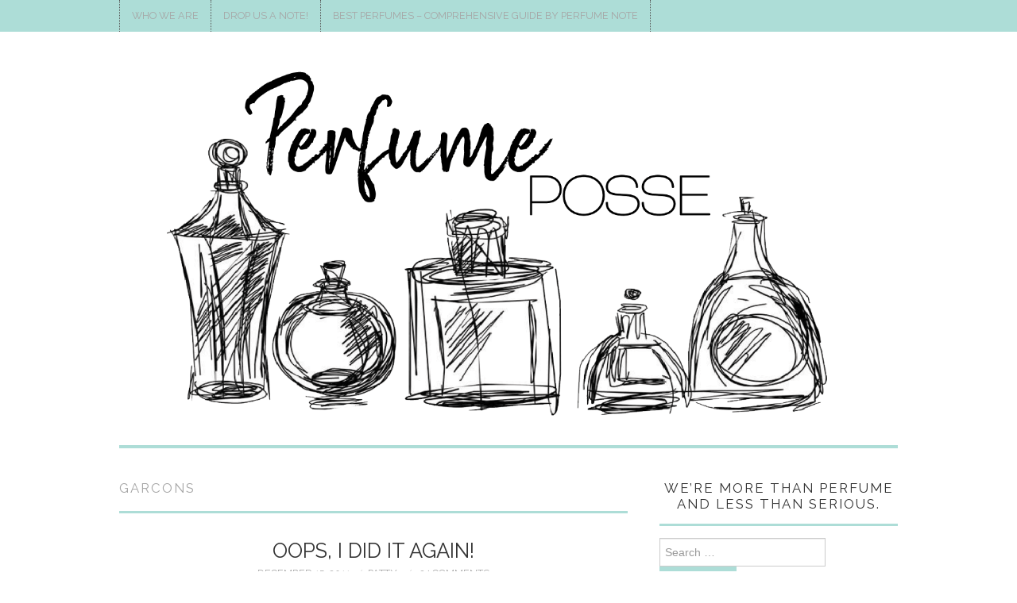

--- FILE ---
content_type: text/html; charset=UTF-8
request_url: https://perfumeposse.com/tag/garcons/
body_size: 34619
content:

<!DOCTYPE html>
<html lang="en-US">
<head>
	<title>garcons Archives | Perfume Posse</title>

	<meta charset="UTF-8">
	<meta name="viewport" content="width=device-width">

	<link rel="profile" href="http://gmpg.org/xfn/11">
	<link rel="pingback" href="https://perfumeposse.com/xmlrpc.php">
	<link rel="shortcut icon" href="http://perfumeposse.com/wp-content/uploads/2019/10/LOGO-PP-ROUND_PP-LOGO-ROUND-1.png" />

	<link rel="apple-touch-icon" sizes="144x144" href="http://perfumeposse.com/wp-content/uploads/2019/10/LOGO-PP-ROUND_PP-LOGO-ROUND-1.png" />

	<meta name='robots' content='max-image-preview:large' />
	<style>img:is([sizes="auto" i], [sizes^="auto," i]) { contain-intrinsic-size: 3000px 1500px }</style>
	<meta property="og:title" content="Perfume Posse"/>
<meta property="og:description" content="Perfume Reviews"/>
<meta property="og:image" content="https://perfumeposse.com/wp-content/uploads/2016/10/cropped-bottles4.jpg"/>
<meta property="og:image:width" content="512" />
<meta property="og:image:height" content="512" />
<meta property="og:type" content="article"/>
<meta property="og:article:published_time" content="2011-12-15 02:01:45"/>
<meta property="og:article:modified_time" content="2011-12-15 02:01:45"/>
<meta property="og:article:tag" content="aldehydes"/>
<meta property="og:article:tag" content="Amazing Perfume Bloggers"/>
<meta property="og:article:tag" content="brown"/>
<meta property="og:article:tag" content="comme"/>
<meta property="og:article:tag" content="des"/>
<meta property="og:article:tag" content="garcons"/>
<meta property="og:article:tag" content="glue"/>
<meta property="og:article:tag" content="industrial"/>
<meta property="og:article:tag" content="packing"/>
<meta property="og:article:tag" content="review"/>
<meta property="og:article:tag" content="scotch"/>
<meta property="og:article:tag" content="styrax"/>
<meta property="og:article:tag" content="tape"/>
<meta name="twitter:card" content="summary">
<meta name="twitter:title" content="Perfume Posse"/>
<meta name="twitter:description" content="Perfume Reviews"/>
<meta name="twitter:image" content="https://perfumeposse.com/wp-content/uploads/2016/10/cropped-bottles4.jpg"/>

	<!-- This site is optimized with the Yoast SEO Premium plugin v14.8.1 - https://yoast.com/wordpress/plugins/seo/ -->
	<title>garcons Archives | Perfume Posse</title>
	<meta name="robots" content="index, follow" />
	<meta name="googlebot" content="index, follow, max-snippet:-1, max-image-preview:large, max-video-preview:-1" />
	<meta name="bingbot" content="index, follow, max-snippet:-1, max-image-preview:large, max-video-preview:-1" />
	<link rel="canonical" href="http://perfumeposse.com/tag/garcons/" />
	<meta property="og:url" content="http://perfumeposse.com/tag/garcons/" />
	<meta property="og:site_name" content="Perfume Posse" />
	<meta property="og:image" content="https://i0.wp.com/perfumeposse.com/wp-content/uploads/2019/10/LOGO-PP-REG_PP-LOGO-REG.png?fit=1231%2C700&#038;ssl=1" />
	<meta property="og:image:width" content="1231" />
	<meta property="og:image:height" content="700" />
	<meta name="twitter:site" content="@perfumeposse" />
	<script type="application/ld+json" class="yoast-schema-graph">{"@context":"https://schema.org","@graph":[{"@type":"Organization","@id":"https://perfumeposse.com/#organization","name":"Perfume Posse","url":"https://perfumeposse.com/","sameAs":["https://www.facebook.com/Perfumeposse/?eid=ARCsbW_1kJlpBBf8ukupZjU89KrpIx6w-UiFEtK4A7wnRVyAdM-4-zL4BpNzqRi7a3WoEtJzIPgQxx19","https://www.instagram.com/theperfumeposse/","https://twitter.com/perfumeposse"],"logo":{"@type":"ImageObject","@id":"https://perfumeposse.com/#logo","inLanguage":"en-US","url":"https://i0.wp.com/perfumeposse.com/wp-content/uploads/2019/10/logo.jpg?fit=960%2C457&ssl=1","width":960,"height":457,"caption":"Perfume Posse"},"image":{"@id":"https://perfumeposse.com/#logo"}},{"@type":"WebSite","@id":"https://perfumeposse.com/#website","url":"https://perfumeposse.com/","name":"Perfume Posse","description":"Perfume Reviews","publisher":{"@id":"https://perfumeposse.com/#organization"},"potentialAction":[{"@type":"SearchAction","target":"https://perfumeposse.com/?s={search_term_string}","query-input":"required name=search_term_string"}],"inLanguage":"en-US"},{"@type":"CollectionPage","@id":"http://perfumeposse.com/tag/garcons/#webpage","url":"http://perfumeposse.com/tag/garcons/","name":"garcons Archives | Perfume Posse","isPartOf":{"@id":"https://perfumeposse.com/#website"},"inLanguage":"en-US","potentialAction":[{"@type":"ReadAction","target":["http://perfumeposse.com/tag/garcons/"]}]}]}</script>
	<!-- / Yoast SEO Premium plugin. -->


<link rel='dns-prefetch' href='//stats.wp.com' />
<link rel='dns-prefetch' href='//fonts.googleapis.com' />
<link rel='dns-prefetch' href='//v0.wordpress.com' />
<link rel='dns-prefetch' href='//jetpack.wordpress.com' />
<link rel='dns-prefetch' href='//s0.wp.com' />
<link rel='dns-prefetch' href='//public-api.wordpress.com' />
<link rel='dns-prefetch' href='//0.gravatar.com' />
<link rel='dns-prefetch' href='//1.gravatar.com' />
<link rel='dns-prefetch' href='//2.gravatar.com' />
<link rel='dns-prefetch' href='//widgets.wp.com' />
<link rel='preconnect' href='//i0.wp.com' />
<link rel='preconnect' href='//c0.wp.com' />
<link rel="alternate" type="application/rss+xml" title="Perfume Posse &raquo; Feed" href="https://perfumeposse.com/feed/" />
<link rel="alternate" type="application/rss+xml" title="Perfume Posse &raquo; Comments Feed" href="https://perfumeposse.com/comments/feed/" />
<link rel="alternate" type="application/rss+xml" title="Perfume Posse &raquo; garcons Tag Feed" href="https://perfumeposse.com/tag/garcons/feed/" />
<script type="text/javascript">
/* <![CDATA[ */
window._wpemojiSettings = {"baseUrl":"https:\/\/s.w.org\/images\/core\/emoji\/16.0.1\/72x72\/","ext":".png","svgUrl":"https:\/\/s.w.org\/images\/core\/emoji\/16.0.1\/svg\/","svgExt":".svg","source":{"concatemoji":"https:\/\/perfumeposse.com\/wp-includes\/js\/wp-emoji-release.min.js?ver=6.8.3"}};
/*! This file is auto-generated */
!function(s,n){var o,i,e;function c(e){try{var t={supportTests:e,timestamp:(new Date).valueOf()};sessionStorage.setItem(o,JSON.stringify(t))}catch(e){}}function p(e,t,n){e.clearRect(0,0,e.canvas.width,e.canvas.height),e.fillText(t,0,0);var t=new Uint32Array(e.getImageData(0,0,e.canvas.width,e.canvas.height).data),a=(e.clearRect(0,0,e.canvas.width,e.canvas.height),e.fillText(n,0,0),new Uint32Array(e.getImageData(0,0,e.canvas.width,e.canvas.height).data));return t.every(function(e,t){return e===a[t]})}function u(e,t){e.clearRect(0,0,e.canvas.width,e.canvas.height),e.fillText(t,0,0);for(var n=e.getImageData(16,16,1,1),a=0;a<n.data.length;a++)if(0!==n.data[a])return!1;return!0}function f(e,t,n,a){switch(t){case"flag":return n(e,"\ud83c\udff3\ufe0f\u200d\u26a7\ufe0f","\ud83c\udff3\ufe0f\u200b\u26a7\ufe0f")?!1:!n(e,"\ud83c\udde8\ud83c\uddf6","\ud83c\udde8\u200b\ud83c\uddf6")&&!n(e,"\ud83c\udff4\udb40\udc67\udb40\udc62\udb40\udc65\udb40\udc6e\udb40\udc67\udb40\udc7f","\ud83c\udff4\u200b\udb40\udc67\u200b\udb40\udc62\u200b\udb40\udc65\u200b\udb40\udc6e\u200b\udb40\udc67\u200b\udb40\udc7f");case"emoji":return!a(e,"\ud83e\udedf")}return!1}function g(e,t,n,a){var r="undefined"!=typeof WorkerGlobalScope&&self instanceof WorkerGlobalScope?new OffscreenCanvas(300,150):s.createElement("canvas"),o=r.getContext("2d",{willReadFrequently:!0}),i=(o.textBaseline="top",o.font="600 32px Arial",{});return e.forEach(function(e){i[e]=t(o,e,n,a)}),i}function t(e){var t=s.createElement("script");t.src=e,t.defer=!0,s.head.appendChild(t)}"undefined"!=typeof Promise&&(o="wpEmojiSettingsSupports",i=["flag","emoji"],n.supports={everything:!0,everythingExceptFlag:!0},e=new Promise(function(e){s.addEventListener("DOMContentLoaded",e,{once:!0})}),new Promise(function(t){var n=function(){try{var e=JSON.parse(sessionStorage.getItem(o));if("object"==typeof e&&"number"==typeof e.timestamp&&(new Date).valueOf()<e.timestamp+604800&&"object"==typeof e.supportTests)return e.supportTests}catch(e){}return null}();if(!n){if("undefined"!=typeof Worker&&"undefined"!=typeof OffscreenCanvas&&"undefined"!=typeof URL&&URL.createObjectURL&&"undefined"!=typeof Blob)try{var e="postMessage("+g.toString()+"("+[JSON.stringify(i),f.toString(),p.toString(),u.toString()].join(",")+"));",a=new Blob([e],{type:"text/javascript"}),r=new Worker(URL.createObjectURL(a),{name:"wpTestEmojiSupports"});return void(r.onmessage=function(e){c(n=e.data),r.terminate(),t(n)})}catch(e){}c(n=g(i,f,p,u))}t(n)}).then(function(e){for(var t in e)n.supports[t]=e[t],n.supports.everything=n.supports.everything&&n.supports[t],"flag"!==t&&(n.supports.everythingExceptFlag=n.supports.everythingExceptFlag&&n.supports[t]);n.supports.everythingExceptFlag=n.supports.everythingExceptFlag&&!n.supports.flag,n.DOMReady=!1,n.readyCallback=function(){n.DOMReady=!0}}).then(function(){return e}).then(function(){var e;n.supports.everything||(n.readyCallback(),(e=n.source||{}).concatemoji?t(e.concatemoji):e.wpemoji&&e.twemoji&&(t(e.twemoji),t(e.wpemoji)))}))}((window,document),window._wpemojiSettings);
/* ]]> */
</script>
<!-- perfumeposse.com is managing ads with Advanced Ads 2.0.16 – https://wpadvancedads.com/ --><script id="perfu-ready">
			window.advanced_ads_ready=function(e,a){a=a||"complete";var d=function(e){return"interactive"===a?"loading"!==e:"complete"===e};d(document.readyState)?e():document.addEventListener("readystatechange",(function(a){d(a.target.readyState)&&e()}),{once:"interactive"===a})},window.advanced_ads_ready_queue=window.advanced_ads_ready_queue||[];		</script>
		<style id='wp-emoji-styles-inline-css' type='text/css'>

	img.wp-smiley, img.emoji {
		display: inline !important;
		border: none !important;
		box-shadow: none !important;
		height: 1em !important;
		width: 1em !important;
		margin: 0 0.07em !important;
		vertical-align: -0.1em !important;
		background: none !important;
		padding: 0 !important;
	}
</style>
<link rel='stylesheet' id='wp-block-library-css' href='https://c0.wp.com/c/6.8.3/wp-includes/css/dist/block-library/style.min.css' type='text/css' media='all' />
<style id='classic-theme-styles-inline-css' type='text/css'>
/*! This file is auto-generated */
.wp-block-button__link{color:#fff;background-color:#32373c;border-radius:9999px;box-shadow:none;text-decoration:none;padding:calc(.667em + 2px) calc(1.333em + 2px);font-size:1.125em}.wp-block-file__button{background:#32373c;color:#fff;text-decoration:none}
</style>
<link rel='stylesheet' id='mediaelement-css' href='https://c0.wp.com/c/6.8.3/wp-includes/js/mediaelement/mediaelementplayer-legacy.min.css' type='text/css' media='all' />
<link rel='stylesheet' id='wp-mediaelement-css' href='https://c0.wp.com/c/6.8.3/wp-includes/js/mediaelement/wp-mediaelement.min.css' type='text/css' media='all' />
<style id='jetpack-sharing-buttons-style-inline-css' type='text/css'>
.jetpack-sharing-buttons__services-list{display:flex;flex-direction:row;flex-wrap:wrap;gap:0;list-style-type:none;margin:5px;padding:0}.jetpack-sharing-buttons__services-list.has-small-icon-size{font-size:12px}.jetpack-sharing-buttons__services-list.has-normal-icon-size{font-size:16px}.jetpack-sharing-buttons__services-list.has-large-icon-size{font-size:24px}.jetpack-sharing-buttons__services-list.has-huge-icon-size{font-size:36px}@media print{.jetpack-sharing-buttons__services-list{display:none!important}}.editor-styles-wrapper .wp-block-jetpack-sharing-buttons{gap:0;padding-inline-start:0}ul.jetpack-sharing-buttons__services-list.has-background{padding:1.25em 2.375em}
</style>
<style id='global-styles-inline-css' type='text/css'>
:root{--wp--preset--aspect-ratio--square: 1;--wp--preset--aspect-ratio--4-3: 4/3;--wp--preset--aspect-ratio--3-4: 3/4;--wp--preset--aspect-ratio--3-2: 3/2;--wp--preset--aspect-ratio--2-3: 2/3;--wp--preset--aspect-ratio--16-9: 16/9;--wp--preset--aspect-ratio--9-16: 9/16;--wp--preset--color--black: #000000;--wp--preset--color--cyan-bluish-gray: #abb8c3;--wp--preset--color--white: #ffffff;--wp--preset--color--pale-pink: #f78da7;--wp--preset--color--vivid-red: #cf2e2e;--wp--preset--color--luminous-vivid-orange: #ff6900;--wp--preset--color--luminous-vivid-amber: #fcb900;--wp--preset--color--light-green-cyan: #7bdcb5;--wp--preset--color--vivid-green-cyan: #00d084;--wp--preset--color--pale-cyan-blue: #8ed1fc;--wp--preset--color--vivid-cyan-blue: #0693e3;--wp--preset--color--vivid-purple: #9b51e0;--wp--preset--gradient--vivid-cyan-blue-to-vivid-purple: linear-gradient(135deg,rgba(6,147,227,1) 0%,rgb(155,81,224) 100%);--wp--preset--gradient--light-green-cyan-to-vivid-green-cyan: linear-gradient(135deg,rgb(122,220,180) 0%,rgb(0,208,130) 100%);--wp--preset--gradient--luminous-vivid-amber-to-luminous-vivid-orange: linear-gradient(135deg,rgba(252,185,0,1) 0%,rgba(255,105,0,1) 100%);--wp--preset--gradient--luminous-vivid-orange-to-vivid-red: linear-gradient(135deg,rgba(255,105,0,1) 0%,rgb(207,46,46) 100%);--wp--preset--gradient--very-light-gray-to-cyan-bluish-gray: linear-gradient(135deg,rgb(238,238,238) 0%,rgb(169,184,195) 100%);--wp--preset--gradient--cool-to-warm-spectrum: linear-gradient(135deg,rgb(74,234,220) 0%,rgb(151,120,209) 20%,rgb(207,42,186) 40%,rgb(238,44,130) 60%,rgb(251,105,98) 80%,rgb(254,248,76) 100%);--wp--preset--gradient--blush-light-purple: linear-gradient(135deg,rgb(255,206,236) 0%,rgb(152,150,240) 100%);--wp--preset--gradient--blush-bordeaux: linear-gradient(135deg,rgb(254,205,165) 0%,rgb(254,45,45) 50%,rgb(107,0,62) 100%);--wp--preset--gradient--luminous-dusk: linear-gradient(135deg,rgb(255,203,112) 0%,rgb(199,81,192) 50%,rgb(65,88,208) 100%);--wp--preset--gradient--pale-ocean: linear-gradient(135deg,rgb(255,245,203) 0%,rgb(182,227,212) 50%,rgb(51,167,181) 100%);--wp--preset--gradient--electric-grass: linear-gradient(135deg,rgb(202,248,128) 0%,rgb(113,206,126) 100%);--wp--preset--gradient--midnight: linear-gradient(135deg,rgb(2,3,129) 0%,rgb(40,116,252) 100%);--wp--preset--font-size--small: 13px;--wp--preset--font-size--medium: 20px;--wp--preset--font-size--large: 36px;--wp--preset--font-size--x-large: 42px;--wp--preset--spacing--20: 0.44rem;--wp--preset--spacing--30: 0.67rem;--wp--preset--spacing--40: 1rem;--wp--preset--spacing--50: 1.5rem;--wp--preset--spacing--60: 2.25rem;--wp--preset--spacing--70: 3.38rem;--wp--preset--spacing--80: 5.06rem;--wp--preset--shadow--natural: 6px 6px 9px rgba(0, 0, 0, 0.2);--wp--preset--shadow--deep: 12px 12px 50px rgba(0, 0, 0, 0.4);--wp--preset--shadow--sharp: 6px 6px 0px rgba(0, 0, 0, 0.2);--wp--preset--shadow--outlined: 6px 6px 0px -3px rgba(255, 255, 255, 1), 6px 6px rgba(0, 0, 0, 1);--wp--preset--shadow--crisp: 6px 6px 0px rgba(0, 0, 0, 1);}:where(.is-layout-flex){gap: 0.5em;}:where(.is-layout-grid){gap: 0.5em;}body .is-layout-flex{display: flex;}.is-layout-flex{flex-wrap: wrap;align-items: center;}.is-layout-flex > :is(*, div){margin: 0;}body .is-layout-grid{display: grid;}.is-layout-grid > :is(*, div){margin: 0;}:where(.wp-block-columns.is-layout-flex){gap: 2em;}:where(.wp-block-columns.is-layout-grid){gap: 2em;}:where(.wp-block-post-template.is-layout-flex){gap: 1.25em;}:where(.wp-block-post-template.is-layout-grid){gap: 1.25em;}.has-black-color{color: var(--wp--preset--color--black) !important;}.has-cyan-bluish-gray-color{color: var(--wp--preset--color--cyan-bluish-gray) !important;}.has-white-color{color: var(--wp--preset--color--white) !important;}.has-pale-pink-color{color: var(--wp--preset--color--pale-pink) !important;}.has-vivid-red-color{color: var(--wp--preset--color--vivid-red) !important;}.has-luminous-vivid-orange-color{color: var(--wp--preset--color--luminous-vivid-orange) !important;}.has-luminous-vivid-amber-color{color: var(--wp--preset--color--luminous-vivid-amber) !important;}.has-light-green-cyan-color{color: var(--wp--preset--color--light-green-cyan) !important;}.has-vivid-green-cyan-color{color: var(--wp--preset--color--vivid-green-cyan) !important;}.has-pale-cyan-blue-color{color: var(--wp--preset--color--pale-cyan-blue) !important;}.has-vivid-cyan-blue-color{color: var(--wp--preset--color--vivid-cyan-blue) !important;}.has-vivid-purple-color{color: var(--wp--preset--color--vivid-purple) !important;}.has-black-background-color{background-color: var(--wp--preset--color--black) !important;}.has-cyan-bluish-gray-background-color{background-color: var(--wp--preset--color--cyan-bluish-gray) !important;}.has-white-background-color{background-color: var(--wp--preset--color--white) !important;}.has-pale-pink-background-color{background-color: var(--wp--preset--color--pale-pink) !important;}.has-vivid-red-background-color{background-color: var(--wp--preset--color--vivid-red) !important;}.has-luminous-vivid-orange-background-color{background-color: var(--wp--preset--color--luminous-vivid-orange) !important;}.has-luminous-vivid-amber-background-color{background-color: var(--wp--preset--color--luminous-vivid-amber) !important;}.has-light-green-cyan-background-color{background-color: var(--wp--preset--color--light-green-cyan) !important;}.has-vivid-green-cyan-background-color{background-color: var(--wp--preset--color--vivid-green-cyan) !important;}.has-pale-cyan-blue-background-color{background-color: var(--wp--preset--color--pale-cyan-blue) !important;}.has-vivid-cyan-blue-background-color{background-color: var(--wp--preset--color--vivid-cyan-blue) !important;}.has-vivid-purple-background-color{background-color: var(--wp--preset--color--vivid-purple) !important;}.has-black-border-color{border-color: var(--wp--preset--color--black) !important;}.has-cyan-bluish-gray-border-color{border-color: var(--wp--preset--color--cyan-bluish-gray) !important;}.has-white-border-color{border-color: var(--wp--preset--color--white) !important;}.has-pale-pink-border-color{border-color: var(--wp--preset--color--pale-pink) !important;}.has-vivid-red-border-color{border-color: var(--wp--preset--color--vivid-red) !important;}.has-luminous-vivid-orange-border-color{border-color: var(--wp--preset--color--luminous-vivid-orange) !important;}.has-luminous-vivid-amber-border-color{border-color: var(--wp--preset--color--luminous-vivid-amber) !important;}.has-light-green-cyan-border-color{border-color: var(--wp--preset--color--light-green-cyan) !important;}.has-vivid-green-cyan-border-color{border-color: var(--wp--preset--color--vivid-green-cyan) !important;}.has-pale-cyan-blue-border-color{border-color: var(--wp--preset--color--pale-cyan-blue) !important;}.has-vivid-cyan-blue-border-color{border-color: var(--wp--preset--color--vivid-cyan-blue) !important;}.has-vivid-purple-border-color{border-color: var(--wp--preset--color--vivid-purple) !important;}.has-vivid-cyan-blue-to-vivid-purple-gradient-background{background: var(--wp--preset--gradient--vivid-cyan-blue-to-vivid-purple) !important;}.has-light-green-cyan-to-vivid-green-cyan-gradient-background{background: var(--wp--preset--gradient--light-green-cyan-to-vivid-green-cyan) !important;}.has-luminous-vivid-amber-to-luminous-vivid-orange-gradient-background{background: var(--wp--preset--gradient--luminous-vivid-amber-to-luminous-vivid-orange) !important;}.has-luminous-vivid-orange-to-vivid-red-gradient-background{background: var(--wp--preset--gradient--luminous-vivid-orange-to-vivid-red) !important;}.has-very-light-gray-to-cyan-bluish-gray-gradient-background{background: var(--wp--preset--gradient--very-light-gray-to-cyan-bluish-gray) !important;}.has-cool-to-warm-spectrum-gradient-background{background: var(--wp--preset--gradient--cool-to-warm-spectrum) !important;}.has-blush-light-purple-gradient-background{background: var(--wp--preset--gradient--blush-light-purple) !important;}.has-blush-bordeaux-gradient-background{background: var(--wp--preset--gradient--blush-bordeaux) !important;}.has-luminous-dusk-gradient-background{background: var(--wp--preset--gradient--luminous-dusk) !important;}.has-pale-ocean-gradient-background{background: var(--wp--preset--gradient--pale-ocean) !important;}.has-electric-grass-gradient-background{background: var(--wp--preset--gradient--electric-grass) !important;}.has-midnight-gradient-background{background: var(--wp--preset--gradient--midnight) !important;}.has-small-font-size{font-size: var(--wp--preset--font-size--small) !important;}.has-medium-font-size{font-size: var(--wp--preset--font-size--medium) !important;}.has-large-font-size{font-size: var(--wp--preset--font-size--large) !important;}.has-x-large-font-size{font-size: var(--wp--preset--font-size--x-large) !important;}
:where(.wp-block-post-template.is-layout-flex){gap: 1.25em;}:where(.wp-block-post-template.is-layout-grid){gap: 1.25em;}
:where(.wp-block-columns.is-layout-flex){gap: 2em;}:where(.wp-block-columns.is-layout-grid){gap: 2em;}
:root :where(.wp-block-pullquote){font-size: 1.5em;line-height: 1.6;}
</style>
<link rel='stylesheet' id='fontmeister-google-css' href='https://fonts.googleapis.com/css?family=Oxygen:regular|Patrick+Hand:regular|Pinyon+Script:regular|Play:regular,700|Playball:regular|Princess+Sofia:regular|Puritan:regular,italic,700,700italic|Happy+Monkey:regular|Henny+Penny:regular|Dancing+Script:regular,700|Dawning+of+a+New+Day:regular|Delius+Swash+Caps:regular|Dosis:200,300,regular,500,600,700,800|Rock+Salt:regular|News+Cycle:regular,700|Marck+Script:regular|Mate:regular,italic|Mountains+of+Christmas:regular,700|Tangerine:regular,700|Taprom:regular|Telex:regular|The+Girl+Next+Door:regular|Tinos:regular,italic,700,700italic|Sail:regular|Salsa:regular|Satisfy:regular|Schoolbell:regular|Signika:300,regular,600,700|Simonetta:regular,italic,900,900italic|Sofia:regular|Sue+Ellen+Francisco:regular|Sunshiney:regular|Supermercado+One:regular|Fondamento:regular,italic|Fresca:regular|Kelly+Slab:regular|Krona+One:regular|Zeyada:regular|Vibur:regular&#038;subset=latin-ext,latin,cyrillic-ext,greek-ext,cyrillic,greek,khmer' type='text/css' media='all' />
<link rel='stylesheet' id='wpcf-css' href='https://perfumeposse.com/wp-content/plugins/wp-contact-form/wpcf.css?ver=20110218' type='text/css' media='all' />
<link rel='stylesheet' id='athemes-headings-fonts-css' href='//fonts.googleapis.com/css?family=Raleway%3A400%2C700&#038;ver=6.8.3' type='text/css' media='all' />
<link rel='stylesheet' id='athemes-body-fonts-css' href='//fonts.googleapis.com/css?family=Source+Sans+Pro%3A400%2C700%2C400italic%2C700italic&#038;ver=6.8.3' type='text/css' media='all' />
<link rel='stylesheet' id='athemes-symbols-css' href='https://perfumeposse.com/wp-content/themes/fashionistas/css/athemes-symbols.css?ver=6.8.3' type='text/css' media='all' />
<link rel='stylesheet' id='athemes-bootstrap-css' href='https://perfumeposse.com/wp-content/themes/fashionistas/css/bootstrap.min.css?ver=6.8.3' type='text/css' media='all' />
<link rel='stylesheet' id='athemes-style-css' href='https://perfumeposse.com/wp-content/themes/fashionistas/style.css?ver=6.8.3' type='text/css' media='all' />
<style id='athemes-style-inline-css' type='text/css'>
button, input[type="button"], input[type="reset"], input[type="submit"], #top-navigation, #top-navigation li:hover ul, #top-navigation li.sfHover ul, #main-navigation li:hover ul, #main-navigation li.sfHover ul, #main-navigation > .sf-menu > ul, .site-content [class*="navigation"] a, .widget-tab-nav li.active a, .widget-social-icons li a [class^="ico-"]:before, .site-footer { background: #adddd7; }
#main-navigation, .entry-footer, .page-header, .author-info, .site-content [class*="navigation"] a:hover, .site-content .post-navigation, .comments-title, .widget, .widget-title, ul.widget-tab-nav, .site-extra { border-color: #adddd7; }
.site-title a { color: #f2635c; }
.site-description { color: #333333; }
.entry-title, .entry-title a { color: ; }
body { color: ; }
h1, h2, h3, h4, h5, h6, button, input[type="button"], input[type="reset"], input[type="submit"], .site-title, .site-description, .sf-menu li a, .nav-open, .nav-close, .entry-meta, .author-info .author-links a, .site-content [class*="navigation"] a, .site-content .post-navigation span, .comment-list li.comment .comment-author .fn, .comment-list li.comment .comment-metadata a, .comment-list li.comment .reply a, #commentform label, .widget-tab-nav li a, .widget-entry-content span, .widget-entry-summary span, #widget-tab-tags, .site-footer { font-family: Raleway; }
body { font-family: Source Sans Pro; }

</style>
<link rel='stylesheet' id='jetpack_likes-css' href='https://c0.wp.com/p/jetpack/15.4/modules/likes/style.css' type='text/css' media='all' />
<style id='jetpack_facebook_likebox-inline-css' type='text/css'>
.widget_facebook_likebox {
	overflow: hidden;
}

</style>
<link rel='stylesheet' id='jetpack-subscriptions-css' href='https://c0.wp.com/p/jetpack/15.4/_inc/build/subscriptions/subscriptions.min.css' type='text/css' media='all' />
<link rel='stylesheet' id='sharedaddy-css' href='https://c0.wp.com/p/jetpack/15.4/modules/sharedaddy/sharing.css' type='text/css' media='all' />
<link rel='stylesheet' id='social-logos-css' href='https://c0.wp.com/p/jetpack/15.4/_inc/social-logos/social-logos.min.css' type='text/css' media='all' />
<link rel='stylesheet' id='themeblvd_news_scroller-css' href='https://perfumeposse.com/wp-content/plugins/theme-blvd-news-scroller/assets/style.css?ver=1.1' type='text/css' media='all' />
<script type="text/javascript" src="https://perfumeposse.com/wp-content/plugins/related-posts-thumbnails/assets/js/front.min.js?ver=4.3.1" id="rpt_front_style-js"></script>
<script type="text/javascript" src="https://c0.wp.com/c/6.8.3/wp-includes/js/jquery/jquery.min.js" id="jquery-core-js"></script>
<script type="text/javascript" src="https://c0.wp.com/c/6.8.3/wp-includes/js/jquery/jquery-migrate.min.js" id="jquery-migrate-js"></script>
<script type="text/javascript" src="https://perfumeposse.com/wp-content/plugins/related-posts-thumbnails/assets/js/lazy-load.js?ver=4.3.1" id="rpt-lazy-load-js"></script>
<script type="text/javascript" src="https://perfumeposse.com/wp-content/themes/fashionistas/js/bootstrap.min.js?ver=6.8.3" id="athemes-bootstrap-js-js"></script>
<script type="text/javascript" src="https://perfumeposse.com/wp-content/themes/fashionistas/js/hoverIntent.js?ver=6.8.3" id="athemes-superfish-hoverIntent-js"></script>
<script type="text/javascript" src="https://perfumeposse.com/wp-content/themes/fashionistas/js/superfish.js?ver=6.8.3" id="athemes-superfish-js"></script>
<script type="text/javascript" src="https://perfumeposse.com/wp-content/themes/fashionistas/js/settings.js?ver=6.8.3" id="athemes-settings-js"></script>
<link rel="https://api.w.org/" href="https://perfumeposse.com/wp-json/" /><link rel="alternate" title="JSON" type="application/json" href="https://perfumeposse.com/wp-json/wp/v2/tags/150" /><link rel="EditURI" type="application/rsd+xml" title="RSD" href="https://perfumeposse.com/xmlrpc.php?rsd" />
<!-- Start Alexa Certify Javascript -->
<script type="text/javascript" src="https://d31qbv1cthcecs.cloudfront.net/atrk.js"></script><script type="text/javascript">_atrk_opts = { atrk_acct: "6HrBg1awAe00gP", domain:"perfumeposse.com"}; atrk ();</script><noscript><img src="https://d5nxst8fruw4z.cloudfront.net/atrk.gif?account=6HrBg1awAe00gP" style="display:none" height="1" width="1" alt="" /></noscript>
<!-- End Alexa Certify Javascript -->
<meta name="alexaVerifyID" content="DS9TXAC4A3gaQlj6DuEcqoXO6HU" />

<!-- Begin Fix Facebook Like WordPress Plugin -->
<meta property="og:title" content="Oops, I did it again!"/>

<meta property="og:type" content=""/>

<meta property="og:url" content="https://perfumeposse.com/2011/12/15/oops-i-did-it-again/"/>


<meta property="og:image" content="http://perfumeposse.com/wp-content/uploads/2012/06/PPbanner1.jpg"/>
<meta property="og:site_name" content="Perfume Posse"/>
<meta property="fb:admins" content=""/>

<!-- End Fix Facebook Like WordPress Plugin -->

        <style>
            #related_posts_thumbnails li {
                border-right: 1px solid #DDDDDD;
                background-color: #FFFFFF            }

            #related_posts_thumbnails li:hover {
                background-color: #EEEEEF;
            }

            .relpost_content {
                font-size: 10px;
                color: #333333;
            }

            .relpost-block-single {
                background-color: #FFFFFF;
                border-right: 1px solid #DDDDDD;
                border-left: 1px solid #DDDDDD;
                margin-right: -1px;
            }

            .relpost-block-single:hover {
                background-color: #EEEEEF;
            }
        </style>

        <style>

    /* for unique landing page accent color values,  put any new css added here inside tcb-bridge/js/editor */

    /* accent color */
    #thrive-comments .tcm-color-ac,
    #thrive-comments .tcm-color-ac span {
        color: #03a9f4;
    }

    /* accent color background */
    #thrive-comments .tcm-background-color-ac,
    #thrive-comments .tcm-background-color-ac-h:hover span,
    #thrive-comments .tcm-background-color-ac-active:active {
        background-color: #03a9f4    }

    /* accent color border */
    #thrive-comments .tcm-border-color-ac {
        border-color: #03a9f4;
        outline: none;
    }

    #thrive-comments .tcm-border-color-ac-h:hover {
        border-color: #03a9f4;
    }

    #thrive-comments .tcm-border-bottom-color-ac {
        border-bottom-color: #03a9f4;
    }

    /* accent color fill*/
    #thrive-comments .tcm-svg-fill-ac {
        fill: #03a9f4;
    }

    /* accent color for general elements */

    /* inputs */
    #thrive-comments textarea:focus,
    #thrive-comments input:focus {
        border-color: #03a9f4;
        box-shadow: inset 0 0 3px#03a9f4;
    }

    /* links */
    #thrive-comments a {
        color: #03a9f4;
    }

    /*
	* buttons and login links
	* using id to override the default css border-bottom
	*/
    #thrive-comments button,
    #thrive-comments #tcm-login-up,
    #thrive-comments #tcm-login-down {
        color: #03a9f4;
        border-color: #03a9f4;
    }

    /* general buttons hover and active functionality */
    #thrive-comments button:hover,
    #thrive-comments button:focus,
    #thrive-comments button:active {
        background-color: #03a9f4    }

</style>
	<style>img#wpstats{display:none}</style>
		<style data-context="foundation-flickity-css">/*! Flickity v2.0.2
http://flickity.metafizzy.co
---------------------------------------------- */.flickity-enabled{position:relative}.flickity-enabled:focus{outline:0}.flickity-viewport{overflow:hidden;position:relative;height:100%}.flickity-slider{position:absolute;width:100%;height:100%}.flickity-enabled.is-draggable{-webkit-tap-highlight-color:transparent;tap-highlight-color:transparent;-webkit-user-select:none;-moz-user-select:none;-ms-user-select:none;user-select:none}.flickity-enabled.is-draggable .flickity-viewport{cursor:move;cursor:-webkit-grab;cursor:grab}.flickity-enabled.is-draggable .flickity-viewport.is-pointer-down{cursor:-webkit-grabbing;cursor:grabbing}.flickity-prev-next-button{position:absolute;top:50%;width:44px;height:44px;border:none;border-radius:50%;background:#fff;background:hsla(0,0%,100%,.75);cursor:pointer;-webkit-transform:translateY(-50%);transform:translateY(-50%)}.flickity-prev-next-button:hover{background:#fff}.flickity-prev-next-button:focus{outline:0;box-shadow:0 0 0 5px #09f}.flickity-prev-next-button:active{opacity:.6}.flickity-prev-next-button.previous{left:10px}.flickity-prev-next-button.next{right:10px}.flickity-rtl .flickity-prev-next-button.previous{left:auto;right:10px}.flickity-rtl .flickity-prev-next-button.next{right:auto;left:10px}.flickity-prev-next-button:disabled{opacity:.3;cursor:auto}.flickity-prev-next-button svg{position:absolute;left:20%;top:20%;width:60%;height:60%}.flickity-prev-next-button .arrow{fill:#333}.flickity-page-dots{position:absolute;width:100%;bottom:-25px;padding:0;margin:0;list-style:none;text-align:center;line-height:1}.flickity-rtl .flickity-page-dots{direction:rtl}.flickity-page-dots .dot{display:inline-block;width:10px;height:10px;margin:0 8px;background:#333;border-radius:50%;opacity:.25;cursor:pointer}.flickity-page-dots .dot.is-selected{opacity:1}</style><style data-context="foundation-slideout-css">.slideout-menu{position:fixed;left:0;top:0;bottom:0;right:auto;z-index:0;width:256px;overflow-y:auto;-webkit-overflow-scrolling:touch;display:none}.slideout-menu.pushit-right{left:auto;right:0}.slideout-panel{position:relative;z-index:1;will-change:transform}.slideout-open,.slideout-open .slideout-panel,.slideout-open body{overflow:hidden}.slideout-open .slideout-menu{display:block}.pushit{display:none}</style><!--[if lt IE 9]>
<script src="https://perfumeposse.com/wp-content/themes/fashionistas/js/html5shiv.js"></script>
<![endif]-->
<style type="text/css">.recentcomments a{display:inline !important;padding:0 !important;margin:0 !important;}</style><!-- All in one Favicon 4.8 --><link rel="shortcut icon" href="http://perfumeposse.com/wp-content/uploads/2012/05/favicon.ico" />
<link rel="apple-touch-icon" href="http://perfumeposse.com/wp-content/uploads/2012/05/favicon1.ico" />
<link rel="icon" href="https://i0.wp.com/perfumeposse.com/wp-content/uploads/2019/10/cropped-LOGO-PP-ROUND_PP-LOGO-ROUND-1-1.png?fit=32%2C32&#038;ssl=1" sizes="32x32" />
<link rel="icon" href="https://i0.wp.com/perfumeposse.com/wp-content/uploads/2019/10/cropped-LOGO-PP-ROUND_PP-LOGO-ROUND-1-1.png?fit=192%2C192&#038;ssl=1" sizes="192x192" />
<link rel="apple-touch-icon" href="https://i0.wp.com/perfumeposse.com/wp-content/uploads/2019/10/cropped-LOGO-PP-ROUND_PP-LOGO-ROUND-1-1.png?fit=180%2C180&#038;ssl=1" />
<meta name="msapplication-TileImage" content="https://i0.wp.com/perfumeposse.com/wp-content/uploads/2019/10/cropped-LOGO-PP-ROUND_PP-LOGO-ROUND-1-1.png?fit=270%2C270&#038;ssl=1" />
<style>.ios7.web-app-mode.has-fixed header{ background-color: rgba(3,122,221,.88);}</style></head>

<body class="archive tag tag-garcons tag-150 wp-theme-fashionistas group-blog aa-prefix-perfu-">

	<nav id="top-navigation" class="main-navigation" role="navigation">
		<div class="clearfix container">
			<div class="sf-menu"><ul id="menu-below-header" class="menu"><li id="menu-item-10768" class="menu-item menu-item-type-post_type menu-item-object-page menu-item-10768"><a href="https://perfumeposse.com/about/">Who We Are</a></li>
<li id="menu-item-21433" class="menu-item menu-item-type-post_type menu-item-object-page menu-item-21433"><a href="https://perfumeposse.com/contact/">Drop us a Note!</a></li>
<li id="menu-item-21696" class="menu-item menu-item-type-taxonomy menu-item-object-category menu-item-21696"><a href="https://perfumeposse.com/category/comprehensive-perfume-by-note-reviews/">Best Perfumes &#8211; Comprehensive Guide by Perfume Note</a></li>
</ul></div>		</div>
	<!-- #top-navigation --></nav>

	<header id="masthead" class="clearfix container site-header" role="banner">
		<div class="site-branding">
							<a href="https://perfumeposse.com/" title="Perfume Posse"><img src="https://perfumeposse.com/wp-content/uploads/2019/12/LOGO-Perfume-Posse-FINAL-01.png" alt="Perfume Posse" /></a>
					<!-- .site-branding --></div>

					<!-- #masthead --></header>

	<nav id="main-navigation" class="container main-navigation" role="navigation">
		<a href="#main-navigation" class="nav-open">Menu</a>
		<a href="#" class="nav-close">Close</a>
			<!-- #main-navigation --></nav>

	<div id="main" class="site-main">
		<div class="clearfix container">
	<section id="primary" class="content-area">
		<div id="content" class="site-content" role="main">

		
			<header class="page-header">
				<h1 class="page-title">
					garcons				</h1>
							</header><!-- .page-header -->

						
				
<article id="post-8890" class="clearfix post-8890 post type-post status-publish format-standard has-post-thumbnail hentry category-comme-des-garcons tag-aldehydes tag-perfume tag-brown tag-comme tag-des tag-garcons tag-glue tag-industrial tag-packing tag-review tag-scotch tag-styrax tag-tape">
	<header class="entry-header">
		<h2 class="entry-title"><a href="https://perfumeposse.com/2011/12/15/oops-i-did-it-again/" rel="bookmark">Oops, I did it again!</a></h2>

				<div class="entry-meta">
			<span class="posted-on"><a href="https://perfumeposse.com/2011/12/15/oops-i-did-it-again/" rel="bookmark"><time class="entry-date published updated" datetime="2011-12-15T02:01:45-05:00">December 15, 2011</time></a></span><span class="byline"><span class="author vcard"><a class="url fn n" href="https://perfumeposse.com/author/admin/">Patty</a></span></span>
						<span class="comments-link"> <a href="https://perfumeposse.com/2011/12/15/oops-i-did-it-again/#comments">24 Comments</a></span>
					<!-- .entry-meta --></div>
			<!-- .entry-header --></header>

			<div class="entry-thumbnail">
			<a href="https://perfumeposse.com/2011/12/15/oops-i-did-it-again/" title="Oops, I did it again!" >
				<img width="512" height="250" src="https://i0.wp.com/perfumeposse.com/wp-content/uploads/2016/10/cropped-bottles4.jpg?resize=512%2C250&amp;ssl=1" class="attachment-thumb-featured size-thumb-featured wp-post-image" alt="" decoding="async" loading="lazy" data-attachment-id="18751" data-permalink="https://perfumeposse.com/cropped-bottles4-jpg/" data-orig-file="https://i0.wp.com/perfumeposse.com/wp-content/uploads/2016/10/cropped-bottles4.jpg?fit=512%2C512&amp;ssl=1" data-orig-size="512,512" data-comments-opened="1" data-image-meta="{&quot;aperture&quot;:&quot;0&quot;,&quot;credit&quot;:&quot;&quot;,&quot;camera&quot;:&quot;&quot;,&quot;caption&quot;:&quot;&quot;,&quot;created_timestamp&quot;:&quot;0&quot;,&quot;copyright&quot;:&quot;&quot;,&quot;focal_length&quot;:&quot;0&quot;,&quot;iso&quot;:&quot;0&quot;,&quot;shutter_speed&quot;:&quot;0&quot;,&quot;title&quot;:&quot;&quot;,&quot;orientation&quot;:&quot;0&quot;}" data-image-title="cropped-bottles4.jpg" data-image-description="&lt;p&gt;http://perfumeposse.com/wp-content/uploads/2016/10/cropped-bottles4.jpg&lt;/p&gt;
" data-image-caption="" data-medium-file="https://i0.wp.com/perfumeposse.com/wp-content/uploads/2016/10/cropped-bottles4.jpg?fit=300%2C300&amp;ssl=1" data-large-file="https://i0.wp.com/perfumeposse.com/wp-content/uploads/2016/10/cropped-bottles4.jpg?fit=512%2C512&amp;ssl=1" />			</a>
		</div>
		

			<div class="entry-summary">
			<p>Crap, sorry guys!  I got busy on another project this afternoon that kept going and going and going, I just looked up to see that it&#8217;s 11, and I got, well, really, nothing.  I have to say, working with graphics&hellip; <a href="https://perfumeposse.com/2011/12/15/oops-i-did-it-again/" class="more-link">Continue Reading <span class="meta-nav">&rarr;</span></a></p>
<div class="sharedaddy sd-sharing-enabled"><div class="robots-nocontent sd-block sd-social sd-social-icon-text sd-sharing"><h3 class="sd-title">Perfume Love for Everyone!</h3><div class="sd-content"><ul><li class="share-facebook"><a rel="nofollow noopener noreferrer"
				data-shared="sharing-facebook-8890"
				class="share-facebook sd-button share-icon"
				href="https://perfumeposse.com/2011/12/15/oops-i-did-it-again/?share=facebook"
				target="_blank"
				aria-labelledby="sharing-facebook-8890"
				>
				<span id="sharing-facebook-8890" hidden>Click to share on Facebook (Opens in new window)</span>
				<span>Facebook</span>
			</a></li><li class="share-twitter"><a rel="nofollow noopener noreferrer"
				data-shared="sharing-twitter-8890"
				class="share-twitter sd-button share-icon"
				href="https://perfumeposse.com/2011/12/15/oops-i-did-it-again/?share=twitter"
				target="_blank"
				aria-labelledby="sharing-twitter-8890"
				>
				<span id="sharing-twitter-8890" hidden>Click to share on X (Opens in new window)</span>
				<span>X</span>
			</a></li><li class="share-pinterest"><a rel="nofollow noopener noreferrer"
				data-shared="sharing-pinterest-8890"
				class="share-pinterest sd-button share-icon"
				href="https://perfumeposse.com/2011/12/15/oops-i-did-it-again/?share=pinterest"
				target="_blank"
				aria-labelledby="sharing-pinterest-8890"
				>
				<span id="sharing-pinterest-8890" hidden>Click to share on Pinterest (Opens in new window)</span>
				<span>Pinterest</span>
			</a></li><li class="share-linkedin"><a rel="nofollow noopener noreferrer"
				data-shared="sharing-linkedin-8890"
				class="share-linkedin sd-button share-icon"
				href="https://perfumeposse.com/2011/12/15/oops-i-did-it-again/?share=linkedin"
				target="_blank"
				aria-labelledby="sharing-linkedin-8890"
				>
				<span id="sharing-linkedin-8890" hidden>Click to share on LinkedIn (Opens in new window)</span>
				<span>LinkedIn</span>
			</a></li><li class="share-email"><a rel="nofollow noopener noreferrer"
				data-shared="sharing-email-8890"
				class="share-email sd-button share-icon"
				href="mailto:?subject=%5BShared%20Post%5D%20Oops%2C%20I%20did%20it%20again%21&#038;body=https%3A%2F%2Fperfumeposse.com%2F2011%2F12%2F15%2Foops-i-did-it-again%2F&#038;share=email"
				target="_blank"
				aria-labelledby="sharing-email-8890"
				data-email-share-error-title="Do you have email set up?" data-email-share-error-text="If you&#039;re having problems sharing via email, you might not have email set up for your browser. You may need to create a new email yourself." data-email-share-nonce="450e962983" data-email-share-track-url="https://perfumeposse.com/2011/12/15/oops-i-did-it-again/?share=email">
				<span id="sharing-email-8890" hidden>Click to email a link to a friend (Opens in new window)</span>
				<span>Email</span>
			</a></li><li class="share-print"><a rel="nofollow noopener noreferrer"
				data-shared="sharing-print-8890"
				class="share-print sd-button share-icon"
				href="https://perfumeposse.com/2011/12/15/oops-i-did-it-again/?share=print"
				target="_blank"
				aria-labelledby="sharing-print-8890"
				>
				<span id="sharing-print-8890" hidden>Click to print (Opens in new window)</span>
				<span>Print</span>
			</a></li><li class="share-end"></li></ul></div></div></div>		<!-- .entry-summary --></div>
	
	<footer class="entry-meta entry-footer">
								<span class="cat-links">
				<i class="ico-folder"></i> <a href="https://perfumeposse.com/category/perfumes-by-house/comme-des-garcons/" rel="category tag">Comme des Garcons</a>			</span>
			
						<span class="tags-links">
				<i class="ico-tags"></i> <a href="https://perfumeposse.com/tag/aldehydes/" rel="tag">aldehydes</a>, <a href="https://perfumeposse.com/tag/perfume/" rel="tag">Amazing Perfume Bloggers</a>, <a href="https://perfumeposse.com/tag/brown/" rel="tag">brown</a>, <a href="https://perfumeposse.com/tag/comme/" rel="tag">comme</a>, <a href="https://perfumeposse.com/tag/des/" rel="tag">des</a>, <a href="https://perfumeposse.com/tag/garcons/" rel="tag">garcons</a>, <a href="https://perfumeposse.com/tag/glue/" rel="tag">glue</a>, <a href="https://perfumeposse.com/tag/industrial/" rel="tag">industrial</a>, <a href="https://perfumeposse.com/tag/packing/" rel="tag">packing</a>, <a href="https://perfumeposse.com/tag/review/" rel="tag">review</a>, <a href="https://perfumeposse.com/tag/scotch/" rel="tag">scotch</a>, <a href="https://perfumeposse.com/tag/styrax/" rel="tag">styrax</a>, <a href="https://perfumeposse.com/tag/tape/" rel="tag">tape</a>			</span>
						<!-- .entry-meta --></footer>
<!-- #post-8890--></article>
			
				
<article id="post-4156" class="clearfix post-4156 post type-post status-publish format-standard has-post-thumbnail hentry category-what-smells tag-perfume tag-calamity tag-comme tag-daisy tag-delicious tag-des tag-dkny tag-garcons tag-gun tag-has tag-j tag-jacobs tag-juliette tag-laurel tag-lola tag-marc tag-monocle tag-review">
	<header class="entry-header">
		<h2 class="entry-title"><a href="https://perfumeposse.com/2009/12/21/random-and-what-was-the-worst/" rel="bookmark">Random &#8211; and what was the worst</a></h2>

				<div class="entry-meta">
			<span class="posted-on"><a href="https://perfumeposse.com/2009/12/21/random-and-what-was-the-worst/" rel="bookmark"><time class="entry-date published updated" datetime="2009-12-21T22:32:30-05:00">December 21, 2009</time></a></span><span class="byline"><span class="author vcard"><a class="url fn n" href="https://perfumeposse.com/author/admin/">Patty</a></span></span>
						<span class="comments-link"> <a href="https://perfumeposse.com/2009/12/21/random-and-what-was-the-worst/#comments">87 Comments</a></span>
					<!-- .entry-meta --></div>
			<!-- .entry-header --></header>

			<div class="entry-thumbnail">
			<a href="https://perfumeposse.com/2009/12/21/random-and-what-was-the-worst/" title="Random &#8211; and what was the worst" >
				<img width="512" height="250" src="https://i0.wp.com/perfumeposse.com/wp-content/uploads/2016/10/cropped-bottles4.jpg?resize=512%2C250&amp;ssl=1" class="attachment-thumb-featured size-thumb-featured wp-post-image" alt="" decoding="async" loading="lazy" data-attachment-id="18751" data-permalink="https://perfumeposse.com/cropped-bottles4-jpg/" data-orig-file="https://i0.wp.com/perfumeposse.com/wp-content/uploads/2016/10/cropped-bottles4.jpg?fit=512%2C512&amp;ssl=1" data-orig-size="512,512" data-comments-opened="1" data-image-meta="{&quot;aperture&quot;:&quot;0&quot;,&quot;credit&quot;:&quot;&quot;,&quot;camera&quot;:&quot;&quot;,&quot;caption&quot;:&quot;&quot;,&quot;created_timestamp&quot;:&quot;0&quot;,&quot;copyright&quot;:&quot;&quot;,&quot;focal_length&quot;:&quot;0&quot;,&quot;iso&quot;:&quot;0&quot;,&quot;shutter_speed&quot;:&quot;0&quot;,&quot;title&quot;:&quot;&quot;,&quot;orientation&quot;:&quot;0&quot;}" data-image-title="cropped-bottles4.jpg" data-image-description="&lt;p&gt;http://perfumeposse.com/wp-content/uploads/2016/10/cropped-bottles4.jpg&lt;/p&gt;
" data-image-caption="" data-medium-file="https://i0.wp.com/perfumeposse.com/wp-content/uploads/2016/10/cropped-bottles4.jpg?fit=300%2C300&amp;ssl=1" data-large-file="https://i0.wp.com/perfumeposse.com/wp-content/uploads/2016/10/cropped-bottles4.jpg?fit=512%2C512&amp;ssl=1" />			</a>
		</div>
		

			<div class="entry-summary">
			<p>(Hey, folks &#8212; since the Posse was down much of the day Tuesday, we&#8217;re leaving this post up Wednesday, and March will be posting on Thursday.) I was going to talk about Comme des Garcons Monacle II &#8211; Laurel.  But&hellip; <a href="https://perfumeposse.com/2009/12/21/random-and-what-was-the-worst/" class="more-link">Continue Reading <span class="meta-nav">&rarr;</span></a></p>
<div class="sharedaddy sd-sharing-enabled"><div class="robots-nocontent sd-block sd-social sd-social-icon-text sd-sharing"><h3 class="sd-title">Perfume Love for Everyone!</h3><div class="sd-content"><ul><li class="share-facebook"><a rel="nofollow noopener noreferrer"
				data-shared="sharing-facebook-4156"
				class="share-facebook sd-button share-icon"
				href="https://perfumeposse.com/2009/12/21/random-and-what-was-the-worst/?share=facebook"
				target="_blank"
				aria-labelledby="sharing-facebook-4156"
				>
				<span id="sharing-facebook-4156" hidden>Click to share on Facebook (Opens in new window)</span>
				<span>Facebook</span>
			</a></li><li class="share-twitter"><a rel="nofollow noopener noreferrer"
				data-shared="sharing-twitter-4156"
				class="share-twitter sd-button share-icon"
				href="https://perfumeposse.com/2009/12/21/random-and-what-was-the-worst/?share=twitter"
				target="_blank"
				aria-labelledby="sharing-twitter-4156"
				>
				<span id="sharing-twitter-4156" hidden>Click to share on X (Opens in new window)</span>
				<span>X</span>
			</a></li><li class="share-pinterest"><a rel="nofollow noopener noreferrer"
				data-shared="sharing-pinterest-4156"
				class="share-pinterest sd-button share-icon"
				href="https://perfumeposse.com/2009/12/21/random-and-what-was-the-worst/?share=pinterest"
				target="_blank"
				aria-labelledby="sharing-pinterest-4156"
				>
				<span id="sharing-pinterest-4156" hidden>Click to share on Pinterest (Opens in new window)</span>
				<span>Pinterest</span>
			</a></li><li class="share-linkedin"><a rel="nofollow noopener noreferrer"
				data-shared="sharing-linkedin-4156"
				class="share-linkedin sd-button share-icon"
				href="https://perfumeposse.com/2009/12/21/random-and-what-was-the-worst/?share=linkedin"
				target="_blank"
				aria-labelledby="sharing-linkedin-4156"
				>
				<span id="sharing-linkedin-4156" hidden>Click to share on LinkedIn (Opens in new window)</span>
				<span>LinkedIn</span>
			</a></li><li class="share-email"><a rel="nofollow noopener noreferrer"
				data-shared="sharing-email-4156"
				class="share-email sd-button share-icon"
				href="mailto:?subject=%5BShared%20Post%5D%20Random%20-%20and%20what%20was%20the%20worst&#038;body=https%3A%2F%2Fperfumeposse.com%2F2009%2F12%2F21%2Frandom-and-what-was-the-worst%2F&#038;share=email"
				target="_blank"
				aria-labelledby="sharing-email-4156"
				data-email-share-error-title="Do you have email set up?" data-email-share-error-text="If you&#039;re having problems sharing via email, you might not have email set up for your browser. You may need to create a new email yourself." data-email-share-nonce="ddb5833349" data-email-share-track-url="https://perfumeposse.com/2009/12/21/random-and-what-was-the-worst/?share=email">
				<span id="sharing-email-4156" hidden>Click to email a link to a friend (Opens in new window)</span>
				<span>Email</span>
			</a></li><li class="share-print"><a rel="nofollow noopener noreferrer"
				data-shared="sharing-print-4156"
				class="share-print sd-button share-icon"
				href="https://perfumeposse.com/2009/12/21/random-and-what-was-the-worst/?share=print"
				target="_blank"
				aria-labelledby="sharing-print-4156"
				>
				<span id="sharing-print-4156" hidden>Click to print (Opens in new window)</span>
				<span>Print</span>
			</a></li><li class="share-end"></li></ul></div></div></div>		<!-- .entry-summary --></div>
	
	<footer class="entry-meta entry-footer">
								<span class="cat-links">
				<i class="ico-folder"></i> <a href="https://perfumeposse.com/category/what-smells/" rel="category tag">Perfume Reviews</a>			</span>
			
						<span class="tags-links">
				<i class="ico-tags"></i> <a href="https://perfumeposse.com/tag/perfume/" rel="tag">Amazing Perfume Bloggers</a>, <a href="https://perfumeposse.com/tag/calamity/" rel="tag">calamity</a>, <a href="https://perfumeposse.com/tag/comme/" rel="tag">comme</a>, <a href="https://perfumeposse.com/tag/daisy/" rel="tag">daisy</a>, <a href="https://perfumeposse.com/tag/delicious/" rel="tag">delicious</a>, <a href="https://perfumeposse.com/tag/des/" rel="tag">des</a>, <a href="https://perfumeposse.com/tag/dkny/" rel="tag">DKNY</a>, <a href="https://perfumeposse.com/tag/garcons/" rel="tag">garcons</a>, <a href="https://perfumeposse.com/tag/gun/" rel="tag">gun</a>, <a href="https://perfumeposse.com/tag/has/" rel="tag">has</a>, <a href="https://perfumeposse.com/tag/j/" rel="tag">j</a>, <a href="https://perfumeposse.com/tag/jacobs/" rel="tag">jacobs</a>, <a href="https://perfumeposse.com/tag/juliette/" rel="tag">juliette</a>, <a href="https://perfumeposse.com/tag/laurel/" rel="tag">laurel</a>, <a href="https://perfumeposse.com/tag/lola/" rel="tag">lola</a>, <a href="https://perfumeposse.com/tag/marc/" rel="tag">marc</a>, <a href="https://perfumeposse.com/tag/monocle/" rel="tag">monocle</a>, <a href="https://perfumeposse.com/tag/review/" rel="tag">review</a>			</span>
						<!-- .entry-meta --></footer>
<!-- #post-4156--></article>
			
				
<article id="post-1997" class="clearfix post-1997 post type-post status-publish format-standard has-post-thumbnail hentry category-comme-des-garcons tag-perfume tag-comme tag-garcons tag-jones tag-review tag-stephen">
	<header class="entry-header">
		<h2 class="entry-title"><a href="https://perfumeposse.com/2008/12/10/its-raining-violets/" rel="bookmark">It&#8217;s Raining Violets!!!</a></h2>

				<div class="entry-meta">
			<span class="posted-on"><a href="https://perfumeposse.com/2008/12/10/its-raining-violets/" rel="bookmark"><time class="entry-date published updated" datetime="2008-12-10T22:54:17-05:00">December 10, 2008</time></a></span><span class="byline"><span class="author vcard"><a class="url fn n" href="https://perfumeposse.com/author/admin/">Patty</a></span></span>
						<span class="comments-link"> <a href="https://perfumeposse.com/2008/12/10/its-raining-violets/#comments">82 Comments</a></span>
					<!-- .entry-meta --></div>
			<!-- .entry-header --></header>

			<div class="entry-thumbnail">
			<a href="https://perfumeposse.com/2008/12/10/its-raining-violets/" title="It&#8217;s Raining Violets!!!" >
				<img width="512" height="250" src="https://i0.wp.com/perfumeposse.com/wp-content/uploads/2016/10/cropped-bottles4.jpg?resize=512%2C250&amp;ssl=1" class="attachment-thumb-featured size-thumb-featured wp-post-image" alt="" decoding="async" loading="lazy" data-attachment-id="18751" data-permalink="https://perfumeposse.com/cropped-bottles4-jpg/" data-orig-file="https://i0.wp.com/perfumeposse.com/wp-content/uploads/2016/10/cropped-bottles4.jpg?fit=512%2C512&amp;ssl=1" data-orig-size="512,512" data-comments-opened="1" data-image-meta="{&quot;aperture&quot;:&quot;0&quot;,&quot;credit&quot;:&quot;&quot;,&quot;camera&quot;:&quot;&quot;,&quot;caption&quot;:&quot;&quot;,&quot;created_timestamp&quot;:&quot;0&quot;,&quot;copyright&quot;:&quot;&quot;,&quot;focal_length&quot;:&quot;0&quot;,&quot;iso&quot;:&quot;0&quot;,&quot;shutter_speed&quot;:&quot;0&quot;,&quot;title&quot;:&quot;&quot;,&quot;orientation&quot;:&quot;0&quot;}" data-image-title="cropped-bottles4.jpg" data-image-description="&lt;p&gt;http://perfumeposse.com/wp-content/uploads/2016/10/cropped-bottles4.jpg&lt;/p&gt;
" data-image-caption="" data-medium-file="https://i0.wp.com/perfumeposse.com/wp-content/uploads/2016/10/cropped-bottles4.jpg?fit=300%2C300&amp;ssl=1" data-large-file="https://i0.wp.com/perfumeposse.com/wp-content/uploads/2016/10/cropped-bottles4.jpg?fit=512%2C512&amp;ssl=1" />			</a>
		</div>
		

			<div class="entry-summary">
			<p>Move over Apres L&#8217;Ondee and Bois de Violette, there is a new violet killer in town, and its name is Stephen Jones, made by Comme des Garcons.  Notes of violet leaf, meteorite, cloves, carnation, rose, violet, jasmin, heliotrope, gaà¯ac wood,&hellip; <a href="https://perfumeposse.com/2008/12/10/its-raining-violets/" class="more-link">Continue Reading <span class="meta-nav">&rarr;</span></a></p>
<div class="sharedaddy sd-sharing-enabled"><div class="robots-nocontent sd-block sd-social sd-social-icon-text sd-sharing"><h3 class="sd-title">Perfume Love for Everyone!</h3><div class="sd-content"><ul><li class="share-facebook"><a rel="nofollow noopener noreferrer"
				data-shared="sharing-facebook-1997"
				class="share-facebook sd-button share-icon"
				href="https://perfumeposse.com/2008/12/10/its-raining-violets/?share=facebook"
				target="_blank"
				aria-labelledby="sharing-facebook-1997"
				>
				<span id="sharing-facebook-1997" hidden>Click to share on Facebook (Opens in new window)</span>
				<span>Facebook</span>
			</a></li><li class="share-twitter"><a rel="nofollow noopener noreferrer"
				data-shared="sharing-twitter-1997"
				class="share-twitter sd-button share-icon"
				href="https://perfumeposse.com/2008/12/10/its-raining-violets/?share=twitter"
				target="_blank"
				aria-labelledby="sharing-twitter-1997"
				>
				<span id="sharing-twitter-1997" hidden>Click to share on X (Opens in new window)</span>
				<span>X</span>
			</a></li><li class="share-pinterest"><a rel="nofollow noopener noreferrer"
				data-shared="sharing-pinterest-1997"
				class="share-pinterest sd-button share-icon"
				href="https://perfumeposse.com/2008/12/10/its-raining-violets/?share=pinterest"
				target="_blank"
				aria-labelledby="sharing-pinterest-1997"
				>
				<span id="sharing-pinterest-1997" hidden>Click to share on Pinterest (Opens in new window)</span>
				<span>Pinterest</span>
			</a></li><li class="share-linkedin"><a rel="nofollow noopener noreferrer"
				data-shared="sharing-linkedin-1997"
				class="share-linkedin sd-button share-icon"
				href="https://perfumeposse.com/2008/12/10/its-raining-violets/?share=linkedin"
				target="_blank"
				aria-labelledby="sharing-linkedin-1997"
				>
				<span id="sharing-linkedin-1997" hidden>Click to share on LinkedIn (Opens in new window)</span>
				<span>LinkedIn</span>
			</a></li><li class="share-email"><a rel="nofollow noopener noreferrer"
				data-shared="sharing-email-1997"
				class="share-email sd-button share-icon"
				href="mailto:?subject=%5BShared%20Post%5D%20It%27s%20Raining%20Violets%21%21%21&#038;body=https%3A%2F%2Fperfumeposse.com%2F2008%2F12%2F10%2Fits-raining-violets%2F&#038;share=email"
				target="_blank"
				aria-labelledby="sharing-email-1997"
				data-email-share-error-title="Do you have email set up?" data-email-share-error-text="If you&#039;re having problems sharing via email, you might not have email set up for your browser. You may need to create a new email yourself." data-email-share-nonce="d0b549b701" data-email-share-track-url="https://perfumeposse.com/2008/12/10/its-raining-violets/?share=email">
				<span id="sharing-email-1997" hidden>Click to email a link to a friend (Opens in new window)</span>
				<span>Email</span>
			</a></li><li class="share-print"><a rel="nofollow noopener noreferrer"
				data-shared="sharing-print-1997"
				class="share-print sd-button share-icon"
				href="https://perfumeposse.com/2008/12/10/its-raining-violets/?share=print"
				target="_blank"
				aria-labelledby="sharing-print-1997"
				>
				<span id="sharing-print-1997" hidden>Click to print (Opens in new window)</span>
				<span>Print</span>
			</a></li><li class="share-end"></li></ul></div></div></div>		<!-- .entry-summary --></div>
	
	<footer class="entry-meta entry-footer">
								<span class="cat-links">
				<i class="ico-folder"></i> <a href="https://perfumeposse.com/category/perfumes-by-house/comme-des-garcons/" rel="category tag">Comme des Garcons</a>			</span>
			
						<span class="tags-links">
				<i class="ico-tags"></i> <a href="https://perfumeposse.com/tag/perfume/" rel="tag">Amazing Perfume Bloggers</a>, <a href="https://perfumeposse.com/tag/comme/" rel="tag">comme</a>, <a href="https://perfumeposse.com/tag/garcons/" rel="tag">garcons</a>, <a href="https://perfumeposse.com/tag/jones/" rel="tag">jones</a>, <a href="https://perfumeposse.com/tag/review/" rel="tag">review</a>, <a href="https://perfumeposse.com/tag/stephen/" rel="tag">stephen</a>			</span>
						<!-- .entry-meta --></footer>
<!-- #post-1997--></article>
			
				
<article id="post-1511" class="clearfix post-1511 post type-post status-publish format-standard has-post-thumbnail hentry category-indult category-what-smells tag-c16 tag-comme tag-garcons tag-hinoki tag-indult tag-perfume-review">
	<header class="entry-header">
		<h2 class="entry-title"><a href="https://perfumeposse.com/2008/03/24/comme-des-garcons-hinoki-and-indult-c16/" rel="bookmark">Comme des Garcons Hinoki and Indult C16</a></h2>

				<div class="entry-meta">
			<span class="posted-on"><a href="https://perfumeposse.com/2008/03/24/comme-des-garcons-hinoki-and-indult-c16/" rel="bookmark"><time class="entry-date published updated" datetime="2008-03-24T23:47:07-05:00">March 24, 2008</time></a></span><span class="byline"><span class="author vcard"><a class="url fn n" href="https://perfumeposse.com/author/admin/">Patty</a></span></span>
						<span class="comments-link"> <a href="https://perfumeposse.com/2008/03/24/comme-des-garcons-hinoki-and-indult-c16/#comments">110 Comments</a></span>
					<!-- .entry-meta --></div>
			<!-- .entry-header --></header>

			<div class="entry-thumbnail">
			<a href="https://perfumeposse.com/2008/03/24/comme-des-garcons-hinoki-and-indult-c16/" title="Comme des Garcons Hinoki and Indult C16" >
				<img width="512" height="250" src="https://i0.wp.com/perfumeposse.com/wp-content/uploads/2016/10/cropped-bottles4.jpg?resize=512%2C250&amp;ssl=1" class="attachment-thumb-featured size-thumb-featured wp-post-image" alt="" decoding="async" loading="lazy" data-attachment-id="18751" data-permalink="https://perfumeposse.com/cropped-bottles4-jpg/" data-orig-file="https://i0.wp.com/perfumeposse.com/wp-content/uploads/2016/10/cropped-bottles4.jpg?fit=512%2C512&amp;ssl=1" data-orig-size="512,512" data-comments-opened="1" data-image-meta="{&quot;aperture&quot;:&quot;0&quot;,&quot;credit&quot;:&quot;&quot;,&quot;camera&quot;:&quot;&quot;,&quot;caption&quot;:&quot;&quot;,&quot;created_timestamp&quot;:&quot;0&quot;,&quot;copyright&quot;:&quot;&quot;,&quot;focal_length&quot;:&quot;0&quot;,&quot;iso&quot;:&quot;0&quot;,&quot;shutter_speed&quot;:&quot;0&quot;,&quot;title&quot;:&quot;&quot;,&quot;orientation&quot;:&quot;0&quot;}" data-image-title="cropped-bottles4.jpg" data-image-description="&lt;p&gt;http://perfumeposse.com/wp-content/uploads/2016/10/cropped-bottles4.jpg&lt;/p&gt;
" data-image-caption="" data-medium-file="https://i0.wp.com/perfumeposse.com/wp-content/uploads/2016/10/cropped-bottles4.jpg?fit=300%2C300&amp;ssl=1" data-large-file="https://i0.wp.com/perfumeposse.com/wp-content/uploads/2016/10/cropped-bottles4.jpg?fit=512%2C512&amp;ssl=1" />			</a>
		</div>
		

			<div class="entry-summary">
			<p>Other than some continuing laryngitis &#8211; may I say that I really love the huskiness of my voice right now as long as I stay in the low registers, don&#8217;t try to raise my voice and squeak, which really spoils&hellip; <a href="https://perfumeposse.com/2008/03/24/comme-des-garcons-hinoki-and-indult-c16/" class="more-link">Continue Reading <span class="meta-nav">&rarr;</span></a></p>
<div class="sharedaddy sd-sharing-enabled"><div class="robots-nocontent sd-block sd-social sd-social-icon-text sd-sharing"><h3 class="sd-title">Perfume Love for Everyone!</h3><div class="sd-content"><ul><li class="share-facebook"><a rel="nofollow noopener noreferrer"
				data-shared="sharing-facebook-1511"
				class="share-facebook sd-button share-icon"
				href="https://perfumeposse.com/2008/03/24/comme-des-garcons-hinoki-and-indult-c16/?share=facebook"
				target="_blank"
				aria-labelledby="sharing-facebook-1511"
				>
				<span id="sharing-facebook-1511" hidden>Click to share on Facebook (Opens in new window)</span>
				<span>Facebook</span>
			</a></li><li class="share-twitter"><a rel="nofollow noopener noreferrer"
				data-shared="sharing-twitter-1511"
				class="share-twitter sd-button share-icon"
				href="https://perfumeposse.com/2008/03/24/comme-des-garcons-hinoki-and-indult-c16/?share=twitter"
				target="_blank"
				aria-labelledby="sharing-twitter-1511"
				>
				<span id="sharing-twitter-1511" hidden>Click to share on X (Opens in new window)</span>
				<span>X</span>
			</a></li><li class="share-pinterest"><a rel="nofollow noopener noreferrer"
				data-shared="sharing-pinterest-1511"
				class="share-pinterest sd-button share-icon"
				href="https://perfumeposse.com/2008/03/24/comme-des-garcons-hinoki-and-indult-c16/?share=pinterest"
				target="_blank"
				aria-labelledby="sharing-pinterest-1511"
				>
				<span id="sharing-pinterest-1511" hidden>Click to share on Pinterest (Opens in new window)</span>
				<span>Pinterest</span>
			</a></li><li class="share-linkedin"><a rel="nofollow noopener noreferrer"
				data-shared="sharing-linkedin-1511"
				class="share-linkedin sd-button share-icon"
				href="https://perfumeposse.com/2008/03/24/comme-des-garcons-hinoki-and-indult-c16/?share=linkedin"
				target="_blank"
				aria-labelledby="sharing-linkedin-1511"
				>
				<span id="sharing-linkedin-1511" hidden>Click to share on LinkedIn (Opens in new window)</span>
				<span>LinkedIn</span>
			</a></li><li class="share-email"><a rel="nofollow noopener noreferrer"
				data-shared="sharing-email-1511"
				class="share-email sd-button share-icon"
				href="mailto:?subject=%5BShared%20Post%5D%20Comme%20des%20Garcons%20Hinoki%20and%20Indult%20C16&#038;body=https%3A%2F%2Fperfumeposse.com%2F2008%2F03%2F24%2Fcomme-des-garcons-hinoki-and-indult-c16%2F&#038;share=email"
				target="_blank"
				aria-labelledby="sharing-email-1511"
				data-email-share-error-title="Do you have email set up?" data-email-share-error-text="If you&#039;re having problems sharing via email, you might not have email set up for your browser. You may need to create a new email yourself." data-email-share-nonce="59715b3be8" data-email-share-track-url="https://perfumeposse.com/2008/03/24/comme-des-garcons-hinoki-and-indult-c16/?share=email">
				<span id="sharing-email-1511" hidden>Click to email a link to a friend (Opens in new window)</span>
				<span>Email</span>
			</a></li><li class="share-print"><a rel="nofollow noopener noreferrer"
				data-shared="sharing-print-1511"
				class="share-print sd-button share-icon"
				href="https://perfumeposse.com/2008/03/24/comme-des-garcons-hinoki-and-indult-c16/?share=print"
				target="_blank"
				aria-labelledby="sharing-print-1511"
				>
				<span id="sharing-print-1511" hidden>Click to print (Opens in new window)</span>
				<span>Print</span>
			</a></li><li class="share-end"></li></ul></div></div></div>		<!-- .entry-summary --></div>
	
	<footer class="entry-meta entry-footer">
								<span class="cat-links">
				<i class="ico-folder"></i> <a href="https://perfumeposse.com/category/perfumes-by-house/indult/" rel="category tag">Indult</a>, <a href="https://perfumeposse.com/category/what-smells/" rel="category tag">Perfume Reviews</a>			</span>
			
						<span class="tags-links">
				<i class="ico-tags"></i> <a href="https://perfumeposse.com/tag/c16/" rel="tag">c16</a>, <a href="https://perfumeposse.com/tag/comme/" rel="tag">comme</a>, <a href="https://perfumeposse.com/tag/garcons/" rel="tag">garcons</a>, <a href="https://perfumeposse.com/tag/hinoki/" rel="tag">hinoki</a>, <a href="https://perfumeposse.com/tag/indult/" rel="tag">Indult</a>, <a href="https://perfumeposse.com/tag/perfume-review/" rel="tag">Perfume review</a>			</span>
						<!-- .entry-meta --></footer>
<!-- #post-1511--></article>
			
			
		
		</div><!-- #content -->
	</section><!-- #primary -->

<div id="widget-area-2" class="site-sidebar widget-area" role="complementary">
	<aside id="search-4" class="widget widget_search"><h3 class="widget-title">We&#8217;re more than perfume and less than serious.</h3><form role="search" method="get" class="search-form" action="https://perfumeposse.com/">
	<label>
		<span class="screen-reader-text">Search for:</span>
		<input type="search" class="search-field" placeholder="Search &hellip;" value="" name="s" title="Search for:">
	</label>
	<input type="submit" class="search-submit" value="Search">
</form>
</aside><aside id="custom_html-3" class="widget_text widget widget_custom_html"><h3 class="widget-title">Surrender to Chance &#8211; Niche, Retro, Vintage, perfumes and cologne samples</h3><div class="textwidget custom-html-widget"><a href="https://www.surrendertochance.com">
<img data-recalc-dims="1" border="0" alt="Surrenderto Chance - perfume samples and decants" src="https://i0.wp.com/perfumeposse.com/wp-content/uploads/2020/03/IMG_0275.png?resize=225%2C225" width="225" height="225"/></a></div></aside><aside id="text-5" class="widget widget_text"><h3 class="widget-title">This is helpful too!</h3>			<div class="textwidget"><h8></h8><br /><a href="http://perfumeposse.com/where-to-get-perfume-samples/"><b>Where to Get Perfume Samples</b></a>      |        <a href="http://perfumeposse.com/2006/05/30/niche-and-classic-perfume-for-beginners//">Perfume 101</a>       |          
<a href="http://perfumeposse.com/perfume-201-draft/">Perfume 201</a>    |    <a href="http://perfumeposse.com/perfume-sample-and-perfume-decant/">Perfume Sample Decanting 101</a>    |   

</div>
		</aside><aside class="widget perfu-widget"><div id="amzn-assoc-ad-90873ac8-b7da-4d24-918f-044ceeb5563f"></div><script async src="//z-na.amazon-adsystem.com/widgets/onejs?MarketPlace=US&adInstanceId=90873ac8-b7da-4d24-918f-044ceeb5563f"></script></aside><aside id="facebook-likebox-2" class="widget widget_facebook_likebox">		<div id="fb-root"></div>
		<div class="fb-page" data-href="https://www.facebook.com/perfumeposse" data-width="300"  data-height="250" data-hide-cover="false" data-show-facepile="false" data-tabs="false" data-hide-cta="false" data-small-header="false">
		<div class="fb-xfbml-parse-ignore"><blockquote cite="https://www.facebook.com/perfumeposse"><a href="https://www.facebook.com/perfumeposse"></a></blockquote></div>
		</div>
		</aside><aside id="blog_subscription-3" class="widget widget_blog_subscription jetpack_subscription_widget"><h3 class="widget-title">E-mail me new Posts!</h3>
			<div class="wp-block-jetpack-subscriptions__container">
			<form action="#" method="post" accept-charset="utf-8" id="subscribe-blog-blog_subscription-3"
				data-blog="41820691"
				data-post_access_level="everybody" >
									<p id="subscribe-email">
						<label id="jetpack-subscribe-label"
							class="screen-reader-text"
							for="subscribe-field-blog_subscription-3">
							Email Address						</label>
						<input type="email" name="email" autocomplete="email" required="required"
																					value=""
							id="subscribe-field-blog_subscription-3"
							placeholder="Email Address"
						/>
					</p>

					<p id="subscribe-submit"
											>
						<input type="hidden" name="action" value="subscribe"/>
						<input type="hidden" name="source" value="https://perfumeposse.com/tag/garcons/"/>
						<input type="hidden" name="sub-type" value="widget"/>
						<input type="hidden" name="redirect_fragment" value="subscribe-blog-blog_subscription-3"/>
						<input type="hidden" id="_wpnonce" name="_wpnonce" value="05cffb84e2" /><input type="hidden" name="_wp_http_referer" value="/tag/garcons/" />						<button type="submit"
															class="wp-block-button__link"
																					name="jetpack_subscriptions_widget"
						>
							Subscribe						</button>
					</p>
							</form>
							<div class="wp-block-jetpack-subscriptions__subscount">
					Join 2,987 other subscribers				</div>
						</div>
			
</aside><aside id="top-posts-2" class="widget widget_top-posts"><h3 class="widget-title">Popular Posts</h3><ul class='widgets-list-layout no-grav'>
<li><a href="https://perfumeposse.com/2010/11/23/swapmania/" title="Swapmania!!!" class="bump-view" data-bump-view="tp"><img loading="lazy" width="40" height="40" src="https://i0.wp.com/perfumeposse.com/wp-content/uploads/2016/10/cropped-bottles4.jpg?fit=512%2C512&#038;ssl=1&#038;resize=40%2C40" srcset="https://i0.wp.com/perfumeposse.com/wp-content/uploads/2016/10/cropped-bottles4.jpg?fit=512%2C512&amp;ssl=1&amp;resize=40%2C40 1x, https://i0.wp.com/perfumeposse.com/wp-content/uploads/2016/10/cropped-bottles4.jpg?fit=512%2C512&amp;ssl=1&amp;resize=60%2C60 1.5x, https://i0.wp.com/perfumeposse.com/wp-content/uploads/2016/10/cropped-bottles4.jpg?fit=512%2C512&amp;ssl=1&amp;resize=80%2C80 2x, https://i0.wp.com/perfumeposse.com/wp-content/uploads/2016/10/cropped-bottles4.jpg?fit=512%2C512&amp;ssl=1&amp;resize=120%2C120 3x, https://i0.wp.com/perfumeposse.com/wp-content/uploads/2016/10/cropped-bottles4.jpg?fit=512%2C512&amp;ssl=1&amp;resize=160%2C160 4x" alt="Swapmania!!!" data-pin-nopin="true" class="widgets-list-layout-blavatar" /></a><div class="widgets-list-layout-links">
								<a href="https://perfumeposse.com/2010/11/23/swapmania/" title="Swapmania!!!" class="bump-view" data-bump-view="tp">Swapmania!!!</a>
							</div>
							</li><li><a href="https://perfumeposse.com/2026/01/19/lets-leap-before-looking/" title="Let&#039;s Leap Before Looking" class="bump-view" data-bump-view="tp"><img loading="lazy" width="40" height="40" src="https://i0.wp.com/perfumeposse.com/wp-content/uploads/2026/01/pexels-tomfisk-11124979-scaled.jpg?fit=1200%2C799&#038;ssl=1&#038;resize=40%2C40" srcset="https://i0.wp.com/perfumeposse.com/wp-content/uploads/2026/01/pexels-tomfisk-11124979-scaled.jpg?fit=1200%2C799&amp;ssl=1&amp;resize=40%2C40 1x, https://i0.wp.com/perfumeposse.com/wp-content/uploads/2026/01/pexels-tomfisk-11124979-scaled.jpg?fit=1200%2C799&amp;ssl=1&amp;resize=60%2C60 1.5x, https://i0.wp.com/perfumeposse.com/wp-content/uploads/2026/01/pexels-tomfisk-11124979-scaled.jpg?fit=1200%2C799&amp;ssl=1&amp;resize=80%2C80 2x, https://i0.wp.com/perfumeposse.com/wp-content/uploads/2026/01/pexels-tomfisk-11124979-scaled.jpg?fit=1200%2C799&amp;ssl=1&amp;resize=120%2C120 3x, https://i0.wp.com/perfumeposse.com/wp-content/uploads/2026/01/pexels-tomfisk-11124979-scaled.jpg?fit=1200%2C799&amp;ssl=1&amp;resize=160%2C160 4x" alt="Let&#039;s Leap Before Looking" data-pin-nopin="true" class="widgets-list-layout-blavatar" /></a><div class="widgets-list-layout-links">
								<a href="https://perfumeposse.com/2026/01/19/lets-leap-before-looking/" title="Let&#039;s Leap Before Looking" class="bump-view" data-bump-view="tp">Let&#039;s Leap Before Looking</a>
							</div>
							</li><li><a href="https://perfumeposse.com/2026/01/19/ah-pizza/" title="Ah, Pizza" class="bump-view" data-bump-view="tp"><img loading="lazy" width="40" height="40" src="https://i0.wp.com/perfumeposse.com/wp-content/uploads/2026/01/190126-pizza-no-2-scaled.jpg?fit=1200%2C800&#038;ssl=1&#038;resize=40%2C40" srcset="https://i0.wp.com/perfumeposse.com/wp-content/uploads/2026/01/190126-pizza-no-2-scaled.jpg?fit=1200%2C800&amp;ssl=1&amp;resize=40%2C40 1x, https://i0.wp.com/perfumeposse.com/wp-content/uploads/2026/01/190126-pizza-no-2-scaled.jpg?fit=1200%2C800&amp;ssl=1&amp;resize=60%2C60 1.5x, https://i0.wp.com/perfumeposse.com/wp-content/uploads/2026/01/190126-pizza-no-2-scaled.jpg?fit=1200%2C800&amp;ssl=1&amp;resize=80%2C80 2x, https://i0.wp.com/perfumeposse.com/wp-content/uploads/2026/01/190126-pizza-no-2-scaled.jpg?fit=1200%2C800&amp;ssl=1&amp;resize=120%2C120 3x, https://i0.wp.com/perfumeposse.com/wp-content/uploads/2026/01/190126-pizza-no-2-scaled.jpg?fit=1200%2C800&amp;ssl=1&amp;resize=160%2C160 4x" alt="Ah, Pizza" data-pin-nopin="true" class="widgets-list-layout-blavatar" /></a><div class="widgets-list-layout-links">
								<a href="https://perfumeposse.com/2026/01/19/ah-pizza/" title="Ah, Pizza" class="bump-view" data-bump-view="tp">Ah, Pizza</a>
							</div>
							</li><li><a href="https://perfumeposse.com/2012/02/03/swapmania-is-on/" title="Swapmania is ON!!!!" class="bump-view" data-bump-view="tp"><img loading="lazy" width="40" height="40" src="https://i0.wp.com/perfumeposse.com/wp-content/uploads/2016/10/cropped-bottles4.jpg?fit=512%2C512&#038;ssl=1&#038;resize=40%2C40" srcset="https://i0.wp.com/perfumeposse.com/wp-content/uploads/2016/10/cropped-bottles4.jpg?fit=512%2C512&amp;ssl=1&amp;resize=40%2C40 1x, https://i0.wp.com/perfumeposse.com/wp-content/uploads/2016/10/cropped-bottles4.jpg?fit=512%2C512&amp;ssl=1&amp;resize=60%2C60 1.5x, https://i0.wp.com/perfumeposse.com/wp-content/uploads/2016/10/cropped-bottles4.jpg?fit=512%2C512&amp;ssl=1&amp;resize=80%2C80 2x, https://i0.wp.com/perfumeposse.com/wp-content/uploads/2016/10/cropped-bottles4.jpg?fit=512%2C512&amp;ssl=1&amp;resize=120%2C120 3x, https://i0.wp.com/perfumeposse.com/wp-content/uploads/2016/10/cropped-bottles4.jpg?fit=512%2C512&amp;ssl=1&amp;resize=160%2C160 4x" alt="Swapmania is ON!!!!" data-pin-nopin="true" class="widgets-list-layout-blavatar" /></a><div class="widgets-list-layout-links">
								<a href="https://perfumeposse.com/2012/02/03/swapmania-is-on/" title="Swapmania is ON!!!!" class="bump-view" data-bump-view="tp">Swapmania is ON!!!!</a>
							</div>
							</li><li><a href="https://perfumeposse.com/2012/10/01/vanilla-perfume-guide-to-the-best-vanilla-perfumes-2/" title="Vanilla Perfume - Comprehensive Guide to the Best Vanilla Perfumes" class="bump-view" data-bump-view="tp"><img loading="lazy" width="40" height="40" src="https://i0.wp.com/perfumeposse.com/wp-content/uploads/2012/09/vanilla-perfume.jpg?fit=280%2C180&#038;ssl=1&#038;resize=40%2C40" srcset="https://i0.wp.com/perfumeposse.com/wp-content/uploads/2012/09/vanilla-perfume.jpg?fit=280%2C180&amp;ssl=1&amp;resize=40%2C40 1x, https://i0.wp.com/perfumeposse.com/wp-content/uploads/2012/09/vanilla-perfume.jpg?fit=280%2C180&amp;ssl=1&amp;resize=60%2C60 1.5x, https://i0.wp.com/perfumeposse.com/wp-content/uploads/2012/09/vanilla-perfume.jpg?fit=280%2C180&amp;ssl=1&amp;resize=80%2C80 2x, https://i0.wp.com/perfumeposse.com/wp-content/uploads/2012/09/vanilla-perfume.jpg?fit=280%2C180&amp;ssl=1&amp;resize=120%2C120 3x, https://i0.wp.com/perfumeposse.com/wp-content/uploads/2012/09/vanilla-perfume.jpg?fit=280%2C180&amp;ssl=1&amp;resize=160%2C160 4x" alt="Vanilla Perfume - Comprehensive Guide to the Best Vanilla Perfumes" data-pin-nopin="true" class="widgets-list-layout-blavatar" /></a><div class="widgets-list-layout-links">
								<a href="https://perfumeposse.com/2012/10/01/vanilla-perfume-guide-to-the-best-vanilla-perfumes-2/" title="Vanilla Perfume - Comprehensive Guide to the Best Vanilla Perfumes" class="bump-view" data-bump-view="tp">Vanilla Perfume - Comprehensive Guide to the Best Vanilla Perfumes</a>
							</div>
							</li></ul>
</aside><aside id="themeblvd_news_scroller_widget-2" class="widget tb-news_scroller_widget">		<script type="text/javascript">
		jQuery(document).ready(function($) {
			$(window).load(function() {
				$('#themeblvd_news_scroller_widget-2 .flexslider').flexslider({
										animation: 'slide',
					slideDirection: 'vertical', // For FlexSlider v1.x
					direction: 'vertical', // For FlexSlider v2.x
										controlsContainer: '#themeblvd_news_scroller_widget-2 .scroller-nav',
					controlNav: false,
					animationDuration: 800,
										slideshow: true,
					slideshowSpeed: 8000,
										start: function(slider){
						var num = 2, // account for "clone" Flexslider adds (if not fade)
							date = slider.container.find('li:nth-child('+num+')').find('.scroller-date').text();
						slider.closest('.themeblvd-news-scroller').find('.scroller-nav span').text(date).fadeIn('fast');
						$('#themeblvd_news_scroller_widget-2 .scroller-nav').fadeIn();
					},
					before: function(slider){
						slider.closest('.themeblvd-news-scroller').find('.scroller-nav span').slideUp();
					},
					after: function(slider){
						var num = slider.currentSlide+2, // account for "clone" slide plugin adds (if not fade)
							date = slider.container.find('li:nth-child('+num+')').find('.scroller-date').text();
						slider.closest('.themeblvd-news-scroller').find('.scroller-nav span').text(date).fadeIn('fast');
					}
				});
			});
		});
		</script>
		<div class="themeblvd-news-scroller flex-container">
			<div class="scroller-nav scroller-nav-vertical"><span></span><!-- nav inserted here --></div>
			<div class="scroller-wrap">
				<div class="flexslider">
					<ul class="slides">
																				<li class="scroller-post" style="height:300px;">
								<div class="scroller-header">
									<h4><a href="https://perfumeposse.com/2022/03/22/hermes-terre-dhermes-eau-dhermes-and-the-one-in-the-green-bottle/" title="Hermès Terre d&#8217;Hermès, Eau d&#8217;Hermès, and “The One In the Green Bottle”">Hermès Terre d&#8217;Hermès, Eau d&#8217;Hermès, and “The One In the Green Bottle”</a></h4>
								</div><!-- .scroller-header (end) -->
																									<div class="scroller-content">
										<p>Well my inbox and facebook feed were bombarded over this past week with the notice that there was a new mens Hermès fragrance, available at Nordstrom, called H24. Despite the fact that there is a Norstrom right down the street&hellip; <a href="https://perfumeposse.com/2022/03/22/hermes-terre-dhermes-eau-dhermes-and-the-one-in-the-green-bottle/" class="more-link">Continue Reading <span class="meta-nav">&rarr;</span></a>...</p>
									</div><!-- .scroller-content (end) -->
																							</li>
																											<li class="scroller-post" style="height:300px;">
								<div class="scroller-header">
									<h4><a href="https://perfumeposse.com/2017/11/14/frederic-malle-promise/" title="Frederic Malle Promise">Frederic Malle Promise</a></h4>
								</div><!-- .scroller-header (end) -->
																									<div class="scroller-content">
										<p>Frederic Malle Promise is the latest release from the line.  Inspired by the Middle East market, like Night, but without that high of a price tag, it has notes of rose, apple, rose, pink pepper, rose, clove, rose, patchouli, rose,&hellip; <a href="https://perfumeposse.com/2017/11/14/frederic-malle-promise/" class="more-link">Continue Reading <span class="meta-nav">&rarr;</span></a>...</p>
									</div><!-- .scroller-content (end) -->
																							</li>
																											<li class="scroller-post" style="height:300px;">
								<div class="scroller-header">
									<h4><a href="https://perfumeposse.com/2017/02/07/iris-perfumes-atelier-des-ors-iris-fauve-coolife-le-sixieme-armaniprive-iris-celadon/" title="Iris Perfumes &#8211; Atelier des Ors Iris Fauve, Coolife Le Sixième and Armani/Prive Iris Celadon">Iris Perfumes &#8211; Atelier des Ors Iris Fauve, Coolife Le Sixième and Armani/Prive Iris Celadon</a></h4>
								</div><!-- .scroller-header (end) -->
																									<div class="scroller-content">
										<p>It&#8217;s iris day!  Three new iris releases or releasing soon &#8211; Atelier des Ors Iris Fauve, Coolife Le Sixième and Armani/Prive Iris Celadon.  Can there be any better day on the face of the earth than when three great iris perfumes&hellip; <a href="https://perfumeposse.com/2017/02/07/iris-perfumes-atelier-des-ors-iris-fauve-coolife-le-sixieme-armaniprive-iris-celadon/" class="more-link">Continue Reading <span class="meta-nav">&rarr;</span></a>...</p>
									</div><!-- .scroller-content (end) -->
																							</li>
																											<li class="scroller-post" style="height:300px;">
								<div class="scroller-header">
									<h4><a href="https://perfumeposse.com/2017/01/31/grab-bag-samples-giveaway/" title="Grab Bag of Samples Giveaway!">Grab Bag of Samples Giveaway!</a></h4>
								</div><!-- .scroller-header (end) -->
																									<div class="scroller-content">
										<p>Hey, it&#8217;s February!  That thing on the left, Cora, has had me a little busy the last week.  Yes, that is a bee sweater. She just had a bath and needed to be warmed! I had planned to review that&hellip; <a href="https://perfumeposse.com/2017/01/31/grab-bag-samples-giveaway/" class="more-link">Continue Reading <span class="meta-nav">&rarr;</span></a>...</p>
									</div><!-- .scroller-content (end) -->
																							</li>
																											<li class="scroller-post" style="height:300px;">
								<div class="scroller-header">
									<h4><a href="https://perfumeposse.com/2017/01/24/frederic-malle-perfume-comprehensive-guide/" title="Frederic Malle Perfume Comprehensive Guide">Frederic Malle Perfume Comprehensive Guide</a></h4>
								</div><!-- .scroller-header (end) -->
																									<div class="scroller-content">
										<p>Frederic Malle perfume has been around since slightly before 2000.  Founded on a philosophy of giving the perfumer a very broad idea of what they wanted, then letting the perfume create it.  Then, the almost always unseen, unknown perfumer got&hellip; <a href="https://perfumeposse.com/2017/01/24/frederic-malle-perfume-comprehensive-guide/" class="more-link">Continue Reading <span class="meta-nav">&rarr;</span></a>...</p>
									</div><!-- .scroller-content (end) -->
																							</li>
																											<li class="scroller-post" style="height:300px;">
								<div class="scroller-header">
									<h4><a href="https://perfumeposse.com/2016/12/20/serge-lutens-a-month-of-serge/" title="Serge Lutens Perfume Comprehensive Review">Serge Lutens Perfume Comprehensive Review</a></h4>
								</div><!-- .scroller-header (end) -->
																									<div class="scroller-content">
										<p>Serge Lutens perfume has long been one of my favorite niche house perfumes.  Since they are one of the few that have been around a long time not yet sold to LVMH or Estee Lauder (yeah, I know Shiseido owns them,&hellip; <a href="https://perfumeposse.com/2016/12/20/serge-lutens-a-month-of-serge/" class="more-link">Continue Reading <span class="meta-nav">&rarr;</span></a>...</p>
									</div><!-- .scroller-content (end) -->
																							</li>
																											<li class="scroller-post" style="height:300px;">
								<div class="scroller-header">
									<h4><a href="https://perfumeposse.com/2016/12/06/best-niche-perfume-lines-nobody-knows-about/" title="10 Best Niche Perfume Lines (small) 2016 Nobody Knows About">10 Best Niche Perfume Lines (small) 2016 Nobody Knows About</a></h4>
								</div><!-- .scroller-header (end) -->
																									<div class="scroller-content">
										<p>Finding the best niche perfume lines is tough if you aren&#8217;t following all the perfume blogs or Facebook fragrance groups.  The mainstream perfume industry has no problem making sure you know about their newest flanker &#8211; they spend millions (billions?)&hellip; <a href="https://perfumeposse.com/2016/12/06/best-niche-perfume-lines-nobody-knows-about/" class="more-link">Continue Reading <span class="meta-nav">&rarr;</span></a>...</p>
									</div><!-- .scroller-content (end) -->
																							</li>
																											<li class="scroller-post" style="height:300px;">
								<div class="scroller-header">
									<h4><a href="https://perfumeposse.com/2015/06/01/frederic-malle-cologne-indelebile-orange-blossom-perfume/" title="Frederic Malle Cologne Indelebile &#8211; orange blossom perfume">Frederic Malle Cologne Indelebile &#8211; orange blossom perfume</a></h4>
								</div><!-- .scroller-header (end) -->
																									<div class="scroller-content">
										<p>Frederic Malle Cologne Indelebile and its soaring sunshiny scent reminds me of some other orange blossom perfume, but which one?  I scurried over to my oversized Orange Blossom Perfume post to get some ideas.  L&#8217;Artisan Seville is gorgeous and a little naughty,&hellip; <a href="https://perfumeposse.com/2015/06/01/frederic-malle-cologne-indelebile-orange-blossom-perfume/" class="more-link">Continue Reading <span class="meta-nav">&rarr;</span></a>...</p>
									</div><!-- .scroller-content (end) -->
																							</li>
																											<li class="scroller-post" style="height:300px;">
								<div class="scroller-header">
									<h4><a href="https://perfumeposse.com/2013/06/10/best-iris-perfume-a-comprehensive-guide/" title="Iris Perfume &#8211; Comprehensive Guide to the Best Iris Perfumes">Iris Perfume &#8211; Comprehensive Guide to the Best Iris Perfumes</a></h4>
								</div><!-- .scroller-header (end) -->
																									<div class="scroller-content">
										<p>We happily arrive at my favorite &#8211; iris perfume.   Now, the thing you have to understand about Iris Perfume or What the Underpants are Hiding, they can&#8217;t capture the bloom&#8217;s smell except through headspace technology, and even that is pretty&hellip; <a href="https://perfumeposse.com/2013/06/10/best-iris-perfume-a-comprehensive-guide/" class="more-link">Continue Reading <span class="meta-nav">&rarr;</span></a>...</p>
									</div><!-- .scroller-content (end) -->
																							</li>
																											<li class="scroller-post" style="height:300px;">
								<div class="scroller-header">
									<h4><a href="https://perfumeposse.com/2013/04/08/best-lily-of-the-valley-perfume-muguet-guide/" title="Best Lily of the Valley Perfume &#8211; Muguet Guide">Best Lily of the Valley Perfume &#8211; Muguet Guide</a></h4>
								</div><!-- .scroller-header (end) -->
																									<div class="scroller-content">
										<p>Many, many years ago, when I first was paying attention to notes in perfume and had some awareness of lily of the valley as a note, my immediate hatred cemented.  I used to call it Satan&#8217;s Flower.  My, how things&hellip; <a href="https://perfumeposse.com/2013/04/08/best-lily-of-the-valley-perfume-muguet-guide/" class="more-link">Continue Reading <span class="meta-nav">&rarr;</span></a>...</p>
									</div><!-- .scroller-content (end) -->
																							</li>
																				
					</ul>
				</div><!-- .flexslider (end) -->
			</div><!-- .scroller-wrap (end) -->
		</div><!-- .themeblvd-news-scroller (end) -->
		</aside><aside id="categories-4" class="widget widget_categories"><h3 class="widget-title">Browse reviews by topic</h3><form action="https://perfumeposse.com" method="get"><label class="screen-reader-text" for="cat">Browse reviews by topic</label><select  name='cat' id='cat' class='postform'>
	<option value='-1'>Select Category</option>
	<option class="level-0" value="2100">Best Perfume Gifts&nbsp;&nbsp;(16)</option>
	<option class="level-0" value="2021">Best Perfumes &#8211; Comprehensive Guide by Perfume Note&nbsp;&nbsp;(26)</option>
	<option class="level-0" value="2123">Best Perfumes 2012&nbsp;&nbsp;(3)</option>
	<option class="level-0" value="2727">Best Perfumes 2016&nbsp;&nbsp;(3)</option>
	<option class="level-0" value="1948">Best Perfumes for&#8230;&nbsp;&nbsp;(227)</option>
	<option class="level-1" value="2064">&nbsp;&nbsp;&nbsp;2005&nbsp;&nbsp;(3)</option>
	<option class="level-1" value="404">&nbsp;&nbsp;&nbsp;2008&nbsp;&nbsp;(2)</option>
	<option class="level-1" value="920">&nbsp;&nbsp;&nbsp;2009&nbsp;&nbsp;(2)</option>
	<option class="level-1" value="1083">&nbsp;&nbsp;&nbsp;2010&nbsp;&nbsp;(7)</option>
	<option class="level-1" value="1500">&nbsp;&nbsp;&nbsp;2011&nbsp;&nbsp;(2)</option>
	<option class="level-1" value="1503">&nbsp;&nbsp;&nbsp;2012&nbsp;&nbsp;(7)</option>
	<option class="level-1" value="2222">&nbsp;&nbsp;&nbsp;2013&nbsp;&nbsp;(8)</option>
	<option class="level-1" value="2080">&nbsp;&nbsp;&nbsp;Best Amber Perfume&nbsp;&nbsp;(6)</option>
	<option class="level-1" value="2211">&nbsp;&nbsp;&nbsp;Best Feminine Perfme&nbsp;&nbsp;(11)</option>
	<option class="level-1" value="2106">&nbsp;&nbsp;&nbsp;Best Frankincense perfume&nbsp;&nbsp;(7)</option>
	<option class="level-1" value="2170">&nbsp;&nbsp;&nbsp;Best French perfume&nbsp;&nbsp;(12)</option>
	<option class="level-1" value="1959">&nbsp;&nbsp;&nbsp;Best Gardenia Perfume&nbsp;&nbsp;(15)</option>
	<option class="level-1" value="2274">&nbsp;&nbsp;&nbsp;Best Iris Perfume&nbsp;&nbsp;(6)</option>
	<option class="level-1" value="2016">&nbsp;&nbsp;&nbsp;Best Jasmine Perfume&nbsp;&nbsp;(6)</option>
	<option class="level-1" value="2223">&nbsp;&nbsp;&nbsp;Best Lily of the Valley Perfume&nbsp;&nbsp;(8)</option>
	<option class="level-1" value="2093">&nbsp;&nbsp;&nbsp;Best Musk Perfume&nbsp;&nbsp;(19)</option>
	<option class="level-1" value="2105">&nbsp;&nbsp;&nbsp;Best Myrrh Perfume&nbsp;&nbsp;(5)</option>
	<option class="level-1" value="2045">&nbsp;&nbsp;&nbsp;Best Orange Blossom Perfume&nbsp;&nbsp;(6)</option>
	<option class="level-1" value="2951">&nbsp;&nbsp;&nbsp;Best Osmanthus Perfume&nbsp;&nbsp;(1)</option>
	<option class="level-1" value="2728">&nbsp;&nbsp;&nbsp;Best Perfumes 2016&nbsp;&nbsp;(3)</option>
	<option class="level-1" value="2997">&nbsp;&nbsp;&nbsp;Best Perfumes 2017&nbsp;&nbsp;(4)</option>
	<option class="level-1" value="2094">&nbsp;&nbsp;&nbsp;Best Perfumes for a Dame&nbsp;&nbsp;(15)</option>
	<option class="level-1" value="2059">&nbsp;&nbsp;&nbsp;Best Perfumes for Beginners&nbsp;&nbsp;(16)</option>
	<option class="level-1" value="2031">&nbsp;&nbsp;&nbsp;Best Perfumes for Fall&nbsp;&nbsp;(23)</option>
	<option class="level-1" value="1947">&nbsp;&nbsp;&nbsp;Best perfumes for Romance&nbsp;&nbsp;(17)</option>
	<option class="level-1" value="1951">&nbsp;&nbsp;&nbsp;Best Perfumes for Sex&nbsp;&nbsp;(12)</option>
	<option class="level-1" value="1269">&nbsp;&nbsp;&nbsp;Best Perfumes for Spring&nbsp;&nbsp;(16)</option>
	<option class="level-1" value="1361">&nbsp;&nbsp;&nbsp;Best Perfumes for Summer&nbsp;&nbsp;(25)</option>
	<option class="level-1" value="2085">&nbsp;&nbsp;&nbsp;Best Perfums for Mystery&nbsp;&nbsp;(7)</option>
	<option class="level-1" value="1997">&nbsp;&nbsp;&nbsp;Best Rose Perfume&nbsp;&nbsp;(7)</option>
	<option class="level-1" value="2128">&nbsp;&nbsp;&nbsp;Best Tea Perfume&nbsp;&nbsp;(7)</option>
	<option class="level-1" value="2022">&nbsp;&nbsp;&nbsp;Best Vanilla Perfume&nbsp;&nbsp;(16)</option>
	<option class="level-1" value="2157">&nbsp;&nbsp;&nbsp;Best Vetiver Perfume&nbsp;&nbsp;(4)</option>
	<option class="level-1" value="2347">&nbsp;&nbsp;&nbsp;Best Violet Perfumes&nbsp;&nbsp;(4)</option>
	<option class="level-1" value="2046">&nbsp;&nbsp;&nbsp;Best Wedding Perfume&nbsp;&nbsp;(10)</option>
	<option class="level-1" value="2060">&nbsp;&nbsp;&nbsp;Best White Flower Perfume&nbsp;&nbsp;(11)</option>
	<option class="level-1" value="2999">&nbsp;&nbsp;&nbsp;Best Winter Perfumes&nbsp;&nbsp;(14)</option>
	<option class="level-0" value="2448">Best Smelling Soap&nbsp;&nbsp;(4)</option>
	<option class="level-0" value="1950">Blame, Badgers and Dumbasses&nbsp;&nbsp;(469)</option>
	<option class="level-1" value="958">&nbsp;&nbsp;&nbsp;Blame Louise&nbsp;&nbsp;(14)</option>
	<option class="level-1" value="1093">&nbsp;&nbsp;&nbsp;Blame March&nbsp;&nbsp;(67)</option>
	<option class="level-1" value="5068">&nbsp;&nbsp;&nbsp;Blame Musette&nbsp;&nbsp;(2)</option>
	<option class="level-1" value="2391">&nbsp;&nbsp;&nbsp;Blame Tom&nbsp;&nbsp;(219)</option>
	<option class="level-1" value="1347">&nbsp;&nbsp;&nbsp;Cranky Old Bat&nbsp;&nbsp;(81)</option>
	<option class="level-1" value="5">&nbsp;&nbsp;&nbsp;Do not Call what is Evil Good&nbsp;&nbsp;(21)</option>
	<option class="level-1" value="8">&nbsp;&nbsp;&nbsp;Dumbasses&nbsp;&nbsp;(50)</option>
	<option class="level-1" value="1548">&nbsp;&nbsp;&nbsp;Honey Badger Did It&nbsp;&nbsp;(9)</option>
	<option class="level-1" value="14">&nbsp;&nbsp;&nbsp;Perfume Soap Operas&nbsp;&nbsp;(55)</option>
	<option class="level-1" value="2">&nbsp;&nbsp;&nbsp;Saints and Sinners&nbsp;&nbsp;(50)</option>
	<option class="level-1" value="4">&nbsp;&nbsp;&nbsp;The Teenagers®&nbsp;&nbsp;(6)</option>
	<option class="level-0" value="2946">Charlotte Tilbury&nbsp;&nbsp;(1)</option>
	<option class="level-0" value="4990">Cheap and Cheerful&nbsp;&nbsp;(11)</option>
	<option class="level-0" value="2619">Comfort scents&nbsp;&nbsp;(68)</option>
	<option class="level-0" value="2494">Elizabeth and James Nirvana&nbsp;&nbsp;(1)</option>
	<option class="level-0" value="2598">Emergency Backup Perfume EBP&nbsp;&nbsp;(17)</option>
	<option class="level-0" value="3005">exercise/fitness&nbsp;&nbsp;(2)</option>
	<option class="level-0" value="2044">Featured&nbsp;&nbsp;(53)</option>
	<option class="level-0" value="2961">Gifts&nbsp;&nbsp;(13)</option>
	<option class="level-0" value="1977">Giveaway!&nbsp;&nbsp;(69)</option>
	<option class="level-0" value="1958">Guest Post&nbsp;&nbsp;(30)</option>
	<option class="level-0" value="2473">Hiram Green&nbsp;&nbsp;(5)</option>
	<option class="level-0" value="2577">Issey Mikyake&nbsp;&nbsp;(1)</option>
	<option class="level-0" value="2408">Jessica Simpson&nbsp;&nbsp;(1)</option>
	<option class="level-0" value="2574">Kate Spade&nbsp;&nbsp;(3)</option>
	<option class="level-0" value="2217">Laboratorio Olfattivo&nbsp;&nbsp;(1)</option>
	<option class="level-0" value="2084">LIVE Video Sniff&nbsp;&nbsp;(6)</option>
	<option class="level-0" value="4711">Mass Market Perfume&nbsp;&nbsp;(3)</option>
	<option class="level-0" value="2422">Menopause Sucks&nbsp;&nbsp;(1)</option>
	<option class="level-0" value="4700">Musette&#8217;s Musings&nbsp;&nbsp;(3)</option>
	<option class="level-0" value="2030">New Releases&nbsp;&nbsp;(25)</option>
	<option class="level-0" value="2652">Norell&nbsp;&nbsp;(2)</option>
	<option class="level-0" value="1949">Not Perfume&nbsp;&nbsp;(568)</option>
	<option class="level-1" value="1432">&nbsp;&nbsp;&nbsp;Art&nbsp;&nbsp;(62)</option>
	<option class="level-1" value="1448">&nbsp;&nbsp;&nbsp;Bath &amp; Body&nbsp;&nbsp;(67)</option>
	<option class="level-1" value="178">&nbsp;&nbsp;&nbsp;Book review&nbsp;&nbsp;(27)</option>
	<option class="level-1" value="155">&nbsp;&nbsp;&nbsp;dogs&nbsp;&nbsp;(18)</option>
	<option class="level-1" value="1821">&nbsp;&nbsp;&nbsp;Drugstore&nbsp;&nbsp;(12)</option>
	<option class="level-1" value="3006">&nbsp;&nbsp;&nbsp;exercise/fitness&nbsp;&nbsp;(6)</option>
	<option class="level-1" value="6">&nbsp;&nbsp;&nbsp;Family&nbsp;&nbsp;(147)</option>
	<option class="level-1" value="1110">&nbsp;&nbsp;&nbsp;Food and Drink&nbsp;&nbsp;(122)</option>
	<option class="level-1" value="1336">&nbsp;&nbsp;&nbsp;Gardens&nbsp;&nbsp;(59)</option>
	<option class="level-1" value="2962">&nbsp;&nbsp;&nbsp;Gifts&nbsp;&nbsp;(11)</option>
	<option class="level-1" value="2467">&nbsp;&nbsp;&nbsp;Hair&nbsp;&nbsp;(8)</option>
	<option class="level-1" value="4598">&nbsp;&nbsp;&nbsp;Home&nbsp;&nbsp;(26)</option>
	<option class="level-1" value="1301">&nbsp;&nbsp;&nbsp;Home Fragrances &amp; Candles&nbsp;&nbsp;(30)</option>
	<option class="level-1" value="4599">&nbsp;&nbsp;&nbsp;Homebodies&nbsp;&nbsp;(26)</option>
	<option class="level-1" value="2003">&nbsp;&nbsp;&nbsp;jewels&nbsp;&nbsp;(2)</option>
	<option class="level-1" value="2124">&nbsp;&nbsp;&nbsp;Knitting&nbsp;&nbsp;(3)</option>
	<option class="level-1" value="413">&nbsp;&nbsp;&nbsp;lipstick&nbsp;&nbsp;(15)</option>
	<option class="level-1" value="4318">&nbsp;&nbsp;&nbsp;Makeup&nbsp;&nbsp;(2)</option>
	<option class="level-1" value="2655">&nbsp;&nbsp;&nbsp;Nails&nbsp;&nbsp;(10)</option>
	<option class="level-1" value="1085">&nbsp;&nbsp;&nbsp;Scarves&nbsp;&nbsp;(2)</option>
	<option class="level-1" value="1745">&nbsp;&nbsp;&nbsp;Shopping&nbsp;&nbsp;(75)</option>
	<option class="level-1" value="2941">&nbsp;&nbsp;&nbsp;Shoulder season&nbsp;&nbsp;(4)</option>
	<option class="level-1" value="1938">&nbsp;&nbsp;&nbsp;skin care&nbsp;&nbsp;(24)</option>
	<option class="level-1" value="5004">&nbsp;&nbsp;&nbsp;Style / Clothing&nbsp;&nbsp;(2)</option>
	<option class="level-1" value="2287">&nbsp;&nbsp;&nbsp;Survey&nbsp;&nbsp;(2)</option>
	<option class="level-1" value="2297">&nbsp;&nbsp;&nbsp;Tea&nbsp;&nbsp;(10)</option>
	<option class="level-1" value="2457">&nbsp;&nbsp;&nbsp;travel&nbsp;&nbsp;(79)</option>
	<option class="level-1" value="10">&nbsp;&nbsp;&nbsp;Vanity and Beauty&nbsp;&nbsp;(125)</option>
	<option class="level-1" value="4841">&nbsp;&nbsp;&nbsp;Whining&nbsp;&nbsp;(57)</option>
	<option class="level-0" value="1867">Olympic Orchids&nbsp;&nbsp;(6)</option>
	<option class="level-0" value="2241">Parfums Retro&nbsp;&nbsp;(3)</option>
	<option class="level-0" value="2116">Perfume Education &#8211; Posse Style!&nbsp;&nbsp;(14)</option>
	<option class="level-0" value="2118">Perfume Fairy Godmother, help me find&#8230;&nbsp;&nbsp;(17)</option>
	<option class="level-0" value="9">Perfume Reviews&nbsp;&nbsp;(3,981)</option>
	<option class="level-1" value="1091">&nbsp;&nbsp;&nbsp;Silly Story&nbsp;&nbsp;(80)</option>
	<option class="level-0" value="2036">Perfume Rules&nbsp;&nbsp;(10)</option>
	<option class="level-0" value="2102">Perfume Sales &amp; Discounts&nbsp;&nbsp;(4)</option>
	<option class="level-0" value="1811">Perfumer Interview&nbsp;&nbsp;(5)</option>
	<option class="level-0" value="13">Perfumes by House&nbsp;&nbsp;(1,511)</option>
	<option class="level-1" value="2590">&nbsp;&nbsp;&nbsp;1000 Flowers&nbsp;&nbsp;(1)</option>
	<option class="level-1" value="3104">&nbsp;&nbsp;&nbsp;4160 Tuesdays&nbsp;&nbsp;(1)</option>
	<option class="level-1" value="1291">&nbsp;&nbsp;&nbsp;4711&nbsp;&nbsp;(1)</option>
	<option class="level-1" value="1673">&nbsp;&nbsp;&nbsp;A Lab on fire&nbsp;&nbsp;(1)</option>
	<option class="level-1" value="2265">&nbsp;&nbsp;&nbsp;A Wing &amp; A Prayer&nbsp;&nbsp;(2)</option>
	<option class="level-1" value="239">&nbsp;&nbsp;&nbsp;Acqua di Parma&nbsp;&nbsp;(7)</option>
	<option class="level-1" value="2918">&nbsp;&nbsp;&nbsp;Aedes de Venustas&nbsp;&nbsp;(3)</option>
	<option class="level-1" value="2901">&nbsp;&nbsp;&nbsp;Aerin Lauder&nbsp;&nbsp;(14)</option>
	<option class="level-1" value="685">&nbsp;&nbsp;&nbsp;Aftelier&nbsp;&nbsp;(24)</option>
	<option class="level-1" value="4458">&nbsp;&nbsp;&nbsp;Agent Provocateur&nbsp;&nbsp;(2)</option>
	<option class="level-1" value="1449">&nbsp;&nbsp;&nbsp;agraria&nbsp;&nbsp;(6)</option>
	<option class="level-1" value="214">&nbsp;&nbsp;&nbsp;Alexander McQueen&nbsp;&nbsp;(2)</option>
	<option class="level-1" value="306">&nbsp;&nbsp;&nbsp;Amouage&nbsp;&nbsp;(93)</option>
	<option class="level-1" value="2537">&nbsp;&nbsp;&nbsp;Andrea Maack&nbsp;&nbsp;(2)</option>
	<option class="level-1" value="2002">&nbsp;&nbsp;&nbsp;Ann Gerard&nbsp;&nbsp;(1)</option>
	<option class="level-1" value="216">&nbsp;&nbsp;&nbsp;Annayake&nbsp;&nbsp;(2)</option>
	<option class="level-1" value="202">&nbsp;&nbsp;&nbsp;Annick Goutal&nbsp;&nbsp;(54)</option>
	<option class="level-1" value="1179">&nbsp;&nbsp;&nbsp;Anya&#8217;s Garden&nbsp;&nbsp;(2)</option>
	<option class="level-1" value="1088">&nbsp;&nbsp;&nbsp;Aramis&nbsp;&nbsp;(2)</option>
	<option class="level-1" value="3280">&nbsp;&nbsp;&nbsp;Arielle Shoshana&nbsp;&nbsp;(3)</option>
	<option class="level-1" value="3008">&nbsp;&nbsp;&nbsp;armani&nbsp;&nbsp;(5)</option>
	<option class="level-1" value="1733">&nbsp;&nbsp;&nbsp;Arquiste&nbsp;&nbsp;(9)</option>
	<option class="level-1" value="1002">&nbsp;&nbsp;&nbsp;Atelier Cologne&nbsp;&nbsp;(14)</option>
	<option class="level-1" value="3009">&nbsp;&nbsp;&nbsp;Atelier des Ors&nbsp;&nbsp;(3)</option>
	<option class="level-1" value="547">&nbsp;&nbsp;&nbsp;Ava Luxe&nbsp;&nbsp;(5)</option>
	<option class="level-1" value="403">&nbsp;&nbsp;&nbsp;B Never Too Busy 2 Be Beautiful&nbsp;&nbsp;(2)</option>
	<option class="level-1" value="1429">&nbsp;&nbsp;&nbsp;Balenciaga&nbsp;&nbsp;(2)</option>
	<option class="level-1" value="1445">&nbsp;&nbsp;&nbsp;Balmain&nbsp;&nbsp;(4)</option>
	<option class="level-1" value="2589">&nbsp;&nbsp;&nbsp;Barneys&nbsp;&nbsp;(3)</option>
	<option class="level-1" value="4416">&nbsp;&nbsp;&nbsp;BDK Parfums&nbsp;&nbsp;(4)</option>
	<option class="level-1" value="340">&nbsp;&nbsp;&nbsp;biehl parfumkunstwerke&nbsp;&nbsp;(2)</option>
	<option class="level-1" value="3118">&nbsp;&nbsp;&nbsp;Bogue&nbsp;&nbsp;(1)</option>
	<option class="level-1" value="433">&nbsp;&nbsp;&nbsp;Bond No. 9&nbsp;&nbsp;(11)</option>
	<option class="level-1" value="1427">&nbsp;&nbsp;&nbsp;Bottega Veneta&nbsp;&nbsp;(8)</option>
	<option class="level-1" value="5077">&nbsp;&nbsp;&nbsp;Boucheron&nbsp;&nbsp;(2)</option>
	<option class="level-1" value="5033">&nbsp;&nbsp;&nbsp;Boujee Bougies&nbsp;&nbsp;(1)</option>
	<option class="level-1" value="2988">&nbsp;&nbsp;&nbsp;Britney Spears&nbsp;&nbsp;(1)</option>
	<option class="level-1" value="2218">&nbsp;&nbsp;&nbsp;Bud Parfums&nbsp;&nbsp;(2)</option>
	<option class="level-1" value="1133">&nbsp;&nbsp;&nbsp;Bulgari&nbsp;&nbsp;(5)</option>
	<option class="level-1" value="4964">&nbsp;&nbsp;&nbsp;Burkelman&nbsp;&nbsp;(1)</option>
	<option class="level-1" value="1605">&nbsp;&nbsp;&nbsp;Bvlgari&nbsp;&nbsp;(2)</option>
	<option class="level-1" value="4894">&nbsp;&nbsp;&nbsp;By Kilian&nbsp;&nbsp;(5)</option>
	<option class="level-1" value="393">&nbsp;&nbsp;&nbsp;Byredo&nbsp;&nbsp;(28)</option>
	<option class="level-1" value="2405">&nbsp;&nbsp;&nbsp;Cacharel&nbsp;&nbsp;(8)</option>
	<option class="level-1" value="116">&nbsp;&nbsp;&nbsp;Calvin Klein&nbsp;&nbsp;(10)</option>
	<option class="level-1" value="3043">&nbsp;&nbsp;&nbsp;Carner Barcelona&nbsp;&nbsp;(1)</option>
	<option class="level-1" value="127">&nbsp;&nbsp;&nbsp;Caron&nbsp;&nbsp;(12)</option>
	<option class="level-1" value="283">&nbsp;&nbsp;&nbsp;Cartier&nbsp;&nbsp;(49)</option>
	<option class="level-1" value="5120">&nbsp;&nbsp;&nbsp;Caswell Massey&nbsp;&nbsp;(2)</option>
	<option class="level-1" value="161">&nbsp;&nbsp;&nbsp;CB I Hate Perfume&nbsp;&nbsp;(26)</option>
	<option class="level-1" value="78">&nbsp;&nbsp;&nbsp;Chanel&nbsp;&nbsp;(103)</option>
	<option class="level-1" value="1099">&nbsp;&nbsp;&nbsp;Chantecaille&nbsp;&nbsp;(1)</option>
	<option class="level-1" value="1840">&nbsp;&nbsp;&nbsp;Cher&nbsp;&nbsp;(1)</option>
	<option class="level-1" value="135">&nbsp;&nbsp;&nbsp;Chloe&nbsp;&nbsp;(5)</option>
	<option class="level-1" value="96">&nbsp;&nbsp;&nbsp;Christian Dior&nbsp;&nbsp;(92)</option>
	<option class="level-1" value="5047">&nbsp;&nbsp;&nbsp;Clarins&nbsp;&nbsp;(1)</option>
	<option class="level-1" value="203">&nbsp;&nbsp;&nbsp;Clinique&nbsp;&nbsp;(20)</option>
	<option class="level-1" value="1934">&nbsp;&nbsp;&nbsp;Clive christian&nbsp;&nbsp;(6)</option>
	<option class="level-1" value="5148">&nbsp;&nbsp;&nbsp;Clue&nbsp;&nbsp;(1)</option>
	<option class="level-1" value="24">&nbsp;&nbsp;&nbsp;Comme des Garcons&nbsp;&nbsp;(15)</option>
	<option class="level-1" value="5043">&nbsp;&nbsp;&nbsp;Commodity&nbsp;&nbsp;(1)</option>
	<option class="level-1" value="159">&nbsp;&nbsp;&nbsp;Comptoir Sud Pacifique&nbsp;&nbsp;(2)</option>
	<option class="level-1" value="694">&nbsp;&nbsp;&nbsp;Costes&nbsp;&nbsp;(3)</option>
	<option class="level-1" value="200">&nbsp;&nbsp;&nbsp;Costume National&nbsp;&nbsp;(3)</option>
	<option class="level-1" value="1082">&nbsp;&nbsp;&nbsp;Coty&nbsp;&nbsp;(16)</option>
	<option class="level-1" value="234">&nbsp;&nbsp;&nbsp;Creed&nbsp;&nbsp;(22)</option>
	<option class="level-1" value="5255">&nbsp;&nbsp;&nbsp;d&#8217;Annam&nbsp;&nbsp;(1)</option>
	<option class="level-1" value="249">&nbsp;&nbsp;&nbsp;D&#8217;Orsay&nbsp;&nbsp;(2)</option>
	<option class="level-1" value="4836">&nbsp;&nbsp;&nbsp;D.S. &amp; Durga&nbsp;&nbsp;(3)</option>
	<option class="level-1" value="2677">&nbsp;&nbsp;&nbsp;Dame Perfumery Scottsdale&nbsp;&nbsp;(1)</option>
	<option class="level-1" value="4766">&nbsp;&nbsp;&nbsp;Dana&nbsp;&nbsp;(4)</option>
	<option class="level-1" value="2935">&nbsp;&nbsp;&nbsp;Daniel Barros Perfumes&nbsp;&nbsp;(1)</option>
	<option class="level-1" value="248">&nbsp;&nbsp;&nbsp;David Yurman&nbsp;&nbsp;(1)</option>
	<option class="level-1" value="143">&nbsp;&nbsp;&nbsp;Dawn Spencer Hurwitz&nbsp;&nbsp;(21)</option>
	<option class="level-1" value="2550">&nbsp;&nbsp;&nbsp;Dear Rose&nbsp;&nbsp;(1)</option>
	<option class="level-1" value="120">&nbsp;&nbsp;&nbsp;Demeter&nbsp;&nbsp;(5)</option>
	<option class="level-1" value="305">&nbsp;&nbsp;&nbsp;Dianne Brill&nbsp;&nbsp;(3)</option>
	<option class="level-1" value="921">&nbsp;&nbsp;&nbsp;Diptyque&nbsp;&nbsp;(22)</option>
	<option class="level-1" value="1391">&nbsp;&nbsp;&nbsp;Divine&nbsp;&nbsp;(2)</option>
	<option class="level-1" value="186">&nbsp;&nbsp;&nbsp;Dolce &amp; Gabbana&nbsp;&nbsp;(3)</option>
	<option class="level-1" value="220">&nbsp;&nbsp;&nbsp;Donna Karan&nbsp;&nbsp;(15)</option>
	<option class="level-1" value="5182">&nbsp;&nbsp;&nbsp;Dossier&nbsp;&nbsp;(1)</option>
	<option class="level-1" value="2465">&nbsp;&nbsp;&nbsp;DSH Perfumes&nbsp;&nbsp;(8)</option>
	<option class="level-1" value="339">&nbsp;&nbsp;&nbsp;Eau d&#8217;Italie&nbsp;&nbsp;(2)</option>
	<option class="level-1" value="3207">&nbsp;&nbsp;&nbsp;Eight &amp; Bob&nbsp;&nbsp;(1)</option>
	<option class="level-1" value="4588">&nbsp;&nbsp;&nbsp;Elizabeth Taylor&nbsp;&nbsp;(3)</option>
	<option class="level-1" value="2616">&nbsp;&nbsp;&nbsp;Eric Buterbaugh Florals&nbsp;&nbsp;(1)</option>
	<option class="level-1" value="4970">&nbsp;&nbsp;&nbsp;eris&nbsp;&nbsp;(1)</option>
	<option class="level-1" value="3210">&nbsp;&nbsp;&nbsp;Ermenegildo Zegna&nbsp;&nbsp;(1)</option>
	<option class="level-1" value="2624">&nbsp;&nbsp;&nbsp;Escada&nbsp;&nbsp;(1)</option>
	<option class="level-1" value="126">&nbsp;&nbsp;&nbsp;Estee Lauder&nbsp;&nbsp;(34)</option>
	<option class="level-1" value="188">&nbsp;&nbsp;&nbsp;Etat Libre d&#8217;Orange&nbsp;&nbsp;(17)</option>
	<option class="level-1" value="540">&nbsp;&nbsp;&nbsp;Etro&nbsp;&nbsp;(2)</option>
	<option class="level-1" value="5053">&nbsp;&nbsp;&nbsp;Evyan&nbsp;&nbsp;(1)</option>
	<option class="level-1" value="2987">&nbsp;&nbsp;&nbsp;Ex Nihilo&nbsp;&nbsp;(1)</option>
	<option class="level-1" value="2034">&nbsp;&nbsp;&nbsp;Faberge&nbsp;&nbsp;(4)</option>
	<option class="level-1" value="362">&nbsp;&nbsp;&nbsp;Farmacia SS Annunziata&nbsp;&nbsp;(1)</option>
	<option class="level-1" value="4857">&nbsp;&nbsp;&nbsp;Fath&#8217;s Essentials&nbsp;&nbsp;(2)</option>
	<option class="level-1" value="160">&nbsp;&nbsp;&nbsp;Fendi&nbsp;&nbsp;(4)</option>
	<option class="level-1" value="2307">&nbsp;&nbsp;&nbsp;Fleurage&nbsp;&nbsp;(2)</option>
	<option class="level-1" value="5038">&nbsp;&nbsp;&nbsp;Floris&nbsp;&nbsp;(1)</option>
	<option class="level-1" value="772">&nbsp;&nbsp;&nbsp;Francis Kurkdjian&nbsp;&nbsp;(18)</option>
	<option class="level-1" value="4452">&nbsp;&nbsp;&nbsp;Frapin&nbsp;&nbsp;(1)</option>
	<option class="level-1" value="333">&nbsp;&nbsp;&nbsp;Frederic Malle&nbsp;&nbsp;(101)</option>
	<option class="level-1" value="1257">&nbsp;&nbsp;&nbsp;Fresh&nbsp;&nbsp;(3)</option>
	<option class="level-1" value="1446">&nbsp;&nbsp;&nbsp;Fresh&nbsp;&nbsp;(4)</option>
	<option class="level-1" value="5187">&nbsp;&nbsp;&nbsp;Gallagher&nbsp;&nbsp;(1)</option>
	<option class="level-1" value="3146">&nbsp;&nbsp;&nbsp;Geo F Trumper&nbsp;&nbsp;(1)</option>
	<option class="level-1" value="448">&nbsp;&nbsp;&nbsp;Giorgio Armani&nbsp;&nbsp;(15)</option>
	<option class="level-1" value="4846">&nbsp;&nbsp;&nbsp;Giorgio Beverly Hills&nbsp;&nbsp;(1)</option>
	<option class="level-1" value="212">&nbsp;&nbsp;&nbsp;Givenchy&nbsp;&nbsp;(18)</option>
	<option class="level-1" value="4106">&nbsp;&nbsp;&nbsp;Grandiflora&nbsp;&nbsp;(1)</option>
	<option class="level-1" value="493">&nbsp;&nbsp;&nbsp;Gucci&nbsp;&nbsp;(11)</option>
	<option class="level-1" value="11">&nbsp;&nbsp;&nbsp;Guerlain&nbsp;&nbsp;(174)</option>
	<option class="level-1" value="4786">&nbsp;&nbsp;&nbsp;Halston&nbsp;&nbsp;(2)</option>
	<option class="level-1" value="5042">&nbsp;&nbsp;&nbsp;Headspace&nbsp;&nbsp;(4)</option>
	<option class="level-1" value="3822">&nbsp;&nbsp;&nbsp;Hedonist&nbsp;&nbsp;(1)</option>
	<option class="level-1" value="1287">&nbsp;&nbsp;&nbsp;Heeley&nbsp;&nbsp;(7)</option>
	<option class="level-1" value="171">&nbsp;&nbsp;&nbsp;Hermes&nbsp;&nbsp;(46)</option>
	<option class="level-1" value="117">&nbsp;&nbsp;&nbsp;Hermessence&nbsp;&nbsp;(3)</option>
	<option class="level-1" value="450">&nbsp;&nbsp;&nbsp;Hilde Soliani&nbsp;&nbsp;(1)</option>
	<option class="level-1" value="3103">&nbsp;&nbsp;&nbsp;Hiram Green&nbsp;&nbsp;(2)</option>
	<option class="level-1" value="2540">&nbsp;&nbsp;&nbsp;Histoires de Parfums&nbsp;&nbsp;(3)</option>
	<option class="level-1" value="2263">&nbsp;&nbsp;&nbsp;Houbigant&nbsp;&nbsp;(3)</option>
	<option class="level-1" value="2503">&nbsp;&nbsp;&nbsp;Huitieme Art&nbsp;&nbsp;(5)</option>
	<option class="level-1" value="346">&nbsp;&nbsp;&nbsp;Humiecki &amp; Graef&nbsp;&nbsp;(2)</option>
	<option class="level-1" value="2393">&nbsp;&nbsp;&nbsp;i Profumi di Firenze&nbsp;&nbsp;(2)</option>
	<option class="level-1" value="1286">&nbsp;&nbsp;&nbsp;Illuminum&nbsp;&nbsp;(1)</option>
	<option class="level-1" value="5032">&nbsp;&nbsp;&nbsp;Imaginary Authors&nbsp;&nbsp;(2)</option>
	<option class="level-1" value="148">&nbsp;&nbsp;&nbsp;Indult&nbsp;&nbsp;(2)</option>
	<option class="level-1" value="1143">&nbsp;&nbsp;&nbsp;Ineke&nbsp;&nbsp;(5)</option>
	<option class="level-1" value="5153">&nbsp;&nbsp;&nbsp;Initio&nbsp;&nbsp;(1)</option>
	<option class="level-1" value="676">&nbsp;&nbsp;&nbsp;Issey Miyake&nbsp;&nbsp;(5)</option>
	<option class="level-1" value="532">&nbsp;&nbsp;&nbsp;IUNX&nbsp;&nbsp;(6)</option>
	<option class="level-1" value="115">&nbsp;&nbsp;&nbsp;J lo Jennifer Lopez&nbsp;&nbsp;(2)</option>
	<option class="level-1" value="1001">&nbsp;&nbsp;&nbsp;Jacomo&nbsp;&nbsp;(8)</option>
	<option class="level-1" value="1512">&nbsp;&nbsp;&nbsp;JAR&nbsp;&nbsp;(5)</option>
	<option class="level-1" value="5188">&nbsp;&nbsp;&nbsp;JD Jeffrey Dame&nbsp;&nbsp;(3)</option>
	<option class="level-1" value="1686">&nbsp;&nbsp;&nbsp;Jean Desprez&nbsp;&nbsp;(2)</option>
	<option class="level-1" value="1447">&nbsp;&nbsp;&nbsp;Jean Patou&nbsp;&nbsp;(12)</option>
	<option class="level-1" value="2363">&nbsp;&nbsp;&nbsp;Jean Paul Gaultier&nbsp;&nbsp;(5)</option>
	<option class="level-1" value="1282">&nbsp;&nbsp;&nbsp;Jennifer Aniston&nbsp;&nbsp;(2)</option>
	<option class="level-1" value="1712">&nbsp;&nbsp;&nbsp;Jo Loves&nbsp;&nbsp;(3)</option>
	<option class="level-1" value="184">&nbsp;&nbsp;&nbsp;Jo Malone&nbsp;&nbsp;(24)</option>
	<option class="level-1" value="2639">&nbsp;&nbsp;&nbsp;JoAnne Bassett&nbsp;&nbsp;(1)</option>
	<option class="level-1" value="1631">&nbsp;&nbsp;&nbsp;Jovoy&nbsp;&nbsp;(4)</option>
	<option class="level-1" value="3677">&nbsp;&nbsp;&nbsp;Jul et Mad&nbsp;&nbsp;(1)</option>
	<option class="level-1" value="768">&nbsp;&nbsp;&nbsp;Juliette Has a Gun&nbsp;&nbsp;(7)</option>
	<option class="level-1" value="1155">&nbsp;&nbsp;&nbsp;Kai&nbsp;&nbsp;(11)</option>
	<option class="level-1" value="2575">&nbsp;&nbsp;&nbsp;Kate Spade&nbsp;&nbsp;(3)</option>
	<option class="level-1" value="1238">&nbsp;&nbsp;&nbsp;Keiko Mecheri&nbsp;&nbsp;(2)</option>
	<option class="level-1" value="334">&nbsp;&nbsp;&nbsp;Kenzo&nbsp;&nbsp;(8)</option>
	<option class="level-1" value="1663">&nbsp;&nbsp;&nbsp;Kerosene&nbsp;&nbsp;(3)</option>
	<option class="level-1" value="367">&nbsp;&nbsp;&nbsp;Kilian&nbsp;&nbsp;(26)</option>
	<option class="level-1" value="2506">&nbsp;&nbsp;&nbsp;King&#8217;s Palace Perfumery&nbsp;&nbsp;(1)</option>
	<option class="level-1" value="2679">&nbsp;&nbsp;&nbsp;Knize&nbsp;&nbsp;(2)</option>
	<option class="level-1" value="201">&nbsp;&nbsp;&nbsp;L&#8217;Artisan Parfumeur&nbsp;&nbsp;(47)</option>
	<option class="level-1" value="122">&nbsp;&nbsp;&nbsp;L&#8217;Atelier Boheme&nbsp;&nbsp;(1)</option>
	<option class="level-1" value="1182">&nbsp;&nbsp;&nbsp;L&#8217;Occitane&nbsp;&nbsp;(11)</option>
	<option class="level-1" value="5016">&nbsp;&nbsp;&nbsp;L. T. Piver&nbsp;&nbsp;(1)</option>
	<option class="level-1" value="2567">&nbsp;&nbsp;&nbsp;La Via del Profumo&nbsp;&nbsp;(3)</option>
	<option class="level-1" value="2526">&nbsp;&nbsp;&nbsp;Lacoste&nbsp;&nbsp;(1)</option>
	<option class="level-1" value="4565">&nbsp;&nbsp;&nbsp;Lalique&nbsp;&nbsp;(2)</option>
	<option class="level-1" value="281">&nbsp;&nbsp;&nbsp;lancome&nbsp;&nbsp;(14)</option>
	<option class="level-1" value="2376">&nbsp;&nbsp;&nbsp;Lanvin&nbsp;&nbsp;(4)</option>
	<option class="level-1" value="762">&nbsp;&nbsp;&nbsp;Laura Mercier&nbsp;&nbsp;(2)</option>
	<option class="level-1" value="3038">&nbsp;&nbsp;&nbsp;Le Galion&nbsp;&nbsp;(8)</option>
	<option class="level-1" value="60">&nbsp;&nbsp;&nbsp;le labo&nbsp;&nbsp;(42)</option>
	<option class="level-1" value="3282">&nbsp;&nbsp;&nbsp;Les Liquides Imaginaires&nbsp;&nbsp;(3)</option>
	<option class="level-1" value="2224">&nbsp;&nbsp;&nbsp;Library Of Flowers&nbsp;&nbsp;(2)</option>
	<option class="level-1" value="199">&nbsp;&nbsp;&nbsp;Liz Zorn&nbsp;&nbsp;(22)</option>
	<option class="level-1" value="727">&nbsp;&nbsp;&nbsp;Lolita Lempicka&nbsp;&nbsp;(6)</option>
	<option class="level-1" value="142">&nbsp;&nbsp;&nbsp;Lorenzo Villoresi&nbsp;&nbsp;(6)</option>
	<option class="level-1" value="2993">&nbsp;&nbsp;&nbsp;Louis Vuitton&nbsp;&nbsp;(2)</option>
	<option class="level-1" value="119">&nbsp;&nbsp;&nbsp;Lubin&nbsp;&nbsp;(6)</option>
	<option class="level-1" value="1450">&nbsp;&nbsp;&nbsp;Lucien Lelong&nbsp;&nbsp;(1)</option>
	<option class="level-1" value="371">&nbsp;&nbsp;&nbsp;Lucienne&nbsp;&nbsp;(1)</option>
	<option class="level-1" value="1408">&nbsp;&nbsp;&nbsp;LUSH&nbsp;&nbsp;(8)</option>
	<option class="level-1" value="5029">&nbsp;&nbsp;&nbsp;Maison Crivelli&nbsp;&nbsp;(1)</option>
	<option class="level-1" value="1510">&nbsp;&nbsp;&nbsp;Maison Martin Margiela&nbsp;&nbsp;(4)</option>
	<option class="level-1" value="141">&nbsp;&nbsp;&nbsp;Maitre Parfumeur et Gantier&nbsp;&nbsp;(6)</option>
	<option class="level-1" value="2645">&nbsp;&nbsp;&nbsp;Mancera&nbsp;&nbsp;(4)</option>
	<option class="level-1" value="707">&nbsp;&nbsp;&nbsp;Marc Jacobs&nbsp;&nbsp;(10)</option>
	<option class="level-1" value="1288">&nbsp;&nbsp;&nbsp;Mark Buxton&nbsp;&nbsp;(3)</option>
	<option class="level-1" value="2472">&nbsp;&nbsp;&nbsp;Masque Milano&nbsp;&nbsp;(7)</option>
	<option class="level-1" value="5149">&nbsp;&nbsp;&nbsp;Maurer &amp; Wirtz&nbsp;&nbsp;(1)</option>
	<option class="level-1" value="12">&nbsp;&nbsp;&nbsp;MDCI&nbsp;&nbsp;(15)</option>
	<option class="level-1" value="4527">&nbsp;&nbsp;&nbsp;Memo Paris&nbsp;&nbsp;(3)</option>
	<option class="level-1" value="237">&nbsp;&nbsp;&nbsp;Micallef&nbsp;&nbsp;(6)</option>
	<option class="level-1" value="708">&nbsp;&nbsp;&nbsp;Michael Kors&nbsp;&nbsp;(2)</option>
	<option class="level-1" value="2337">&nbsp;&nbsp;&nbsp;Michael Storer&nbsp;&nbsp;(2)</option>
	<option class="level-1" value="424">&nbsp;&nbsp;&nbsp;Miller et Bertaux&nbsp;&nbsp;(7)</option>
	<option class="level-1" value="272">&nbsp;&nbsp;&nbsp;Miller Harris&nbsp;&nbsp;(9)</option>
	<option class="level-1" value="3061">&nbsp;&nbsp;&nbsp;Miu Miu&nbsp;&nbsp;(1)</option>
	<option class="level-1" value="5040">&nbsp;&nbsp;&nbsp;Molton Brown&nbsp;&nbsp;(1)</option>
	<option class="level-1" value="1105">&nbsp;&nbsp;&nbsp;Mona Di Orio&nbsp;&nbsp;(14)</option>
	<option class="level-1" value="69">&nbsp;&nbsp;&nbsp;Montale&nbsp;&nbsp;(18)</option>
	<option class="level-1" value="213">&nbsp;&nbsp;&nbsp;Moschino&nbsp;&nbsp;(1)</option>
	<option class="level-1" value="2406">&nbsp;&nbsp;&nbsp;Myrurgia&nbsp;&nbsp;(1)</option>
	<option class="level-1" value="2466">&nbsp;&nbsp;&nbsp;Naomi Goodsir&nbsp;&nbsp;(3)</option>
	<option class="level-1" value="674">&nbsp;&nbsp;&nbsp;Narciso Rodriguez&nbsp;&nbsp;(6)</option>
	<option class="level-1" value="1078">&nbsp;&nbsp;&nbsp;Nasomatto&nbsp;&nbsp;(2)</option>
	<option class="level-1" value="675">&nbsp;&nbsp;&nbsp;Natori&nbsp;&nbsp;(1)</option>
	<option class="level-1" value="1829">&nbsp;&nbsp;&nbsp;Neela Vermeire Creations&nbsp;&nbsp;(32)</option>
	<option class="level-1" value="327">&nbsp;&nbsp;&nbsp;Neil Morris&nbsp;&nbsp;(8)</option>
	<option class="level-1" value="2544">&nbsp;&nbsp;&nbsp;Ne`emah&nbsp;&nbsp;(1)</option>
	<option class="level-1" value="5134">&nbsp;&nbsp;&nbsp;Nicolai Parfumeur Createur&nbsp;&nbsp;(1)</option>
	<option class="level-1" value="3066">&nbsp;&nbsp;&nbsp;Niki de Saint Phalle&nbsp;&nbsp;(4)</option>
	<option class="level-1" value="221">&nbsp;&nbsp;&nbsp;Nina Ricci&nbsp;&nbsp;(2)</option>
	<option class="level-1" value="4712">&nbsp;&nbsp;&nbsp;Nishane&nbsp;&nbsp;(3)</option>
	<option class="level-1" value="1296">&nbsp;&nbsp;&nbsp;Nudite&nbsp;&nbsp;(1)</option>
	<option class="level-1" value="3357">&nbsp;&nbsp;&nbsp;Olfactive Studio&nbsp;&nbsp;(5)</option>
	<option class="level-1" value="2671">&nbsp;&nbsp;&nbsp;Olympic Orchids&nbsp;&nbsp;(4)</option>
	<option class="level-1" value="414">&nbsp;&nbsp;&nbsp;Omnia Profumo&nbsp;&nbsp;(1)</option>
	<option class="level-1" value="4902">&nbsp;&nbsp;&nbsp;Opus Oils&nbsp;&nbsp;(1)</option>
	<option class="level-1" value="5121">&nbsp;&nbsp;&nbsp;Oribe&nbsp;&nbsp;(1)</option>
	<option class="level-1" value="2678">&nbsp;&nbsp;&nbsp;Oriza L Legrande&nbsp;&nbsp;(7)</option>
	<option class="level-1" value="1707">&nbsp;&nbsp;&nbsp;Ormande Jayne&nbsp;&nbsp;(6)</option>
	<option class="level-1" value="162">&nbsp;&nbsp;&nbsp;Ormonde Jayne&nbsp;&nbsp;(7)</option>
	<option class="level-1" value="1805">&nbsp;&nbsp;&nbsp;Oscar de la Renta&nbsp;&nbsp;(9)</option>
	<option class="level-1" value="1478">&nbsp;&nbsp;&nbsp;Pacifica Perfumes&nbsp;&nbsp;(1)</option>
	<option class="level-1" value="300">&nbsp;&nbsp;&nbsp;Parfum d&#8217;Empire&nbsp;&nbsp;(14)</option>
	<option class="level-1" value="372">&nbsp;&nbsp;&nbsp;Parfumerie Generale&nbsp;&nbsp;(17)</option>
	<option class="level-1" value="164">&nbsp;&nbsp;&nbsp;Parfums de Nicolai&nbsp;&nbsp;(23)</option>
	<option class="level-1" value="385">&nbsp;&nbsp;&nbsp;Parfums de Rosine&nbsp;&nbsp;(7)</option>
	<option class="level-1" value="1145">&nbsp;&nbsp;&nbsp;Parfums DelRae&nbsp;&nbsp;(6)</option>
	<option class="level-1" value="215">&nbsp;&nbsp;&nbsp;Paul &amp; Joe&nbsp;&nbsp;(1)</option>
	<option class="level-1" value="377">&nbsp;&nbsp;&nbsp;Penhaligon&#8217;s&nbsp;&nbsp;(18)</option>
	<option class="level-1" value="2426">&nbsp;&nbsp;&nbsp;Phaedon&nbsp;&nbsp;(5)</option>
	<option class="level-1" value="5212">&nbsp;&nbsp;&nbsp;Phlur&nbsp;&nbsp;(1)</option>
	<option class="level-1" value="3051">&nbsp;&nbsp;&nbsp;Pierre Cardin&nbsp;&nbsp;(1)</option>
	<option class="level-1" value="5211">&nbsp;&nbsp;&nbsp;Pierre Guillaume&nbsp;&nbsp;(1)</option>
	<option class="level-1" value="185">&nbsp;&nbsp;&nbsp;Piguet&nbsp;&nbsp;(24)</option>
	<option class="level-1" value="121">&nbsp;&nbsp;&nbsp;Prada&nbsp;&nbsp;(9)</option>
	<option class="level-1" value="1367">&nbsp;&nbsp;&nbsp;Prescriptives&nbsp;&nbsp;(6)</option>
	<option class="level-1" value="2687">&nbsp;&nbsp;&nbsp;Profumi del Forte&nbsp;&nbsp;(1)</option>
	<option class="level-1" value="2035">&nbsp;&nbsp;&nbsp;Profumi di Firenzi&nbsp;&nbsp;(1)</option>
	<option class="level-1" value="262">&nbsp;&nbsp;&nbsp;profumum&nbsp;&nbsp;(2)</option>
	<option class="level-1" value="251">&nbsp;&nbsp;&nbsp;Puredistance&nbsp;&nbsp;(9)</option>
	<option class="level-1" value="312">&nbsp;&nbsp;&nbsp;Ralph Lauren&nbsp;&nbsp;(3)</option>
	<option class="level-1" value="2174">&nbsp;&nbsp;&nbsp;Ramon Monegal&nbsp;&nbsp;(9)</option>
	<option class="level-1" value="2158">&nbsp;&nbsp;&nbsp;Reem Acra&nbsp;&nbsp;(3)</option>
	<option class="level-1" value="2518">&nbsp;&nbsp;&nbsp;Regence&nbsp;&nbsp;(2)</option>
	<option class="level-1" value="5039">&nbsp;&nbsp;&nbsp;Regime des Fleurs&nbsp;&nbsp;(1)</option>
	<option class="level-1" value="5074">&nbsp;&nbsp;&nbsp;Revillon&nbsp;&nbsp;(1)</option>
	<option class="level-1" value="2189">&nbsp;&nbsp;&nbsp;Robert Piguet&nbsp;&nbsp;(12)</option>
	<option class="level-1" value="163">&nbsp;&nbsp;&nbsp;Rochas&nbsp;&nbsp;(15)</option>
	<option class="level-1" value="125">&nbsp;&nbsp;&nbsp;Roger &amp; Gallet&nbsp;&nbsp;(3)</option>
	<option class="level-1" value="5159">&nbsp;&nbsp;&nbsp;Rogue&nbsp;&nbsp;(1)</option>
	<option class="level-1" value="1230">&nbsp;&nbsp;&nbsp;Roja Dove&nbsp;&nbsp;(16)</option>
	<option class="level-1" value="1335">&nbsp;&nbsp;&nbsp;Roxana Villa Illuminated Perfume&nbsp;&nbsp;(9)</option>
	<option class="level-1" value="5013">&nbsp;&nbsp;&nbsp;Royall of Bermuda&nbsp;&nbsp;(1)</option>
	<option class="level-1" value="2714">&nbsp;&nbsp;&nbsp;Santa Maria Novella&nbsp;&nbsp;(3)</option>
	<option class="level-1" value="3580">&nbsp;&nbsp;&nbsp;Santi Burgas&nbsp;&nbsp;(1)</option>
	<option class="level-1" value="1390">&nbsp;&nbsp;&nbsp;sarah horowitz&nbsp;&nbsp;(6)</option>
	<option class="level-1" value="2534">&nbsp;&nbsp;&nbsp;Satellite&nbsp;&nbsp;(1)</option>
	<option class="level-1" value="1681">&nbsp;&nbsp;&nbsp;Serendipitous&nbsp;&nbsp;(1)</option>
	<option class="level-1" value="94">&nbsp;&nbsp;&nbsp;Serge Lutens&nbsp;&nbsp;(137)</option>
	<option class="level-1" value="1706">&nbsp;&nbsp;&nbsp;Shiseido&nbsp;&nbsp;(1)</option>
	<option class="level-1" value="2629">&nbsp;&nbsp;&nbsp;Sigilli&nbsp;&nbsp;(1)</option>
	<option class="level-1" value="5190">&nbsp;&nbsp;&nbsp;Sisley&nbsp;&nbsp;(1)</option>
	<option class="level-1" value="387">&nbsp;&nbsp;&nbsp;Six Scents&nbsp;&nbsp;(1)</option>
	<option class="level-1" value="2037">&nbsp;&nbsp;&nbsp;Slumberhouse&nbsp;&nbsp;(1)</option>
	<option class="level-1" value="872">&nbsp;&nbsp;&nbsp;Smell Bent&nbsp;&nbsp;(15)</option>
	<option class="level-1" value="386">&nbsp;&nbsp;&nbsp;Social Creatures&nbsp;&nbsp;(1)</option>
	<option class="level-1" value="421">&nbsp;&nbsp;&nbsp;soivohle&nbsp;&nbsp;(10)</option>
	<option class="level-1" value="1134">&nbsp;&nbsp;&nbsp;Sonoma Scent Studio&nbsp;&nbsp;(4)</option>
	<option class="level-1" value="103">&nbsp;&nbsp;&nbsp;Strange Invisible Perfumes&nbsp;&nbsp;(10)</option>
	<option class="level-1" value="1577">&nbsp;&nbsp;&nbsp;Surrender to Chance&nbsp;&nbsp;(2)</option>
	<option class="level-1" value="1791">&nbsp;&nbsp;&nbsp;Tallulah Jane&nbsp;&nbsp;(1)</option>
	<option class="level-1" value="238">&nbsp;&nbsp;&nbsp;Tauer&nbsp;&nbsp;(34)</option>
	<option class="level-1" value="425">&nbsp;&nbsp;&nbsp;Teo Cabanel&nbsp;&nbsp;(4)</option>
	<option class="level-1" value="2331">&nbsp;&nbsp;&nbsp;Terry de Gunzburg&nbsp;&nbsp;(1)</option>
	<option class="level-1" value="904">&nbsp;&nbsp;&nbsp;The Different Company&nbsp;&nbsp;(16)</option>
	<option class="level-1" value="278">&nbsp;&nbsp;&nbsp;The Party In Manhattan&nbsp;&nbsp;(3)</option>
	<option class="level-1" value="187">&nbsp;&nbsp;&nbsp;Thierry Mugler&nbsp;&nbsp;(11)</option>
	<option class="level-1" value="2411">&nbsp;&nbsp;&nbsp;Tokyo Milk&nbsp;&nbsp;(1)</option>
	<option class="level-1" value="347">&nbsp;&nbsp;&nbsp;Tom Ford&nbsp;&nbsp;(44)</option>
	<option class="level-1" value="146">&nbsp;&nbsp;&nbsp;Tommi Sooni&nbsp;&nbsp;(6)</option>
	<option class="level-1" value="189">&nbsp;&nbsp;&nbsp;Tommy Hilfiger&nbsp;&nbsp;(2)</option>
	<option class="level-1" value="247">&nbsp;&nbsp;&nbsp;Van Cleef &amp; Arpels&nbsp;&nbsp;(12)</option>
	<option class="level-1" value="1122">&nbsp;&nbsp;&nbsp;Vero Profumo&nbsp;&nbsp;(10)</option>
	<option class="level-1" value="2364">&nbsp;&nbsp;&nbsp;Versace&nbsp;&nbsp;(3)</option>
	<option class="level-1" value="4993">&nbsp;&nbsp;&nbsp;Victoria Beckham Beauty&nbsp;&nbsp;(2)</option>
	<option class="level-1" value="1511">&nbsp;&nbsp;&nbsp;Viktor &amp; Rolf&nbsp;&nbsp;(3)</option>
	<option class="level-1" value="4094">&nbsp;&nbsp;&nbsp;Viktoria Minya&nbsp;&nbsp;(1)</option>
	<option class="level-1" value="4949">&nbsp;&nbsp;&nbsp;Weil&nbsp;&nbsp;(2)</option>
	<option class="level-1" value="5057">&nbsp;&nbsp;&nbsp;WHO IS ELIJAH&nbsp;&nbsp;(3)</option>
	<option class="level-1" value="5037">&nbsp;&nbsp;&nbsp;Woods of Windsor&nbsp;&nbsp;(1)</option>
	<option class="level-1" value="2303">&nbsp;&nbsp;&nbsp;Worth&nbsp;&nbsp;(1)</option>
	<option class="level-1" value="1246">&nbsp;&nbsp;&nbsp;Xerjoff&nbsp;&nbsp;(6)</option>
	<option class="level-1" value="2209">&nbsp;&nbsp;&nbsp;Ys-Uzac&nbsp;&nbsp;(1)</option>
	<option class="level-1" value="144">&nbsp;&nbsp;&nbsp;Yves Rocher&nbsp;&nbsp;(5)</option>
	<option class="level-1" value="311">&nbsp;&nbsp;&nbsp;Yves Saint Laurent&nbsp;&nbsp;(17)</option>
	<option class="level-1" value="271">&nbsp;&nbsp;&nbsp;Yvona K&nbsp;&nbsp;(1)</option>
	<option class="level-1" value="2934">&nbsp;&nbsp;&nbsp;Zoologist&nbsp;&nbsp;(7)</option>
	<option class="level-0" value="2390">Ramblings&nbsp;&nbsp;(119)</option>
	<option class="level-0" value="765">Random Sunday&nbsp;&nbsp;(23)</option>
	<option class="level-0" value="2240">SCENTSATION&nbsp;&nbsp;(2)</option>
	<option class="level-0" value="2940">Shoulder season&nbsp;&nbsp;(1)</option>
	<option class="level-0" value="1687">Skank&nbsp;&nbsp;(22)</option>
	<option class="level-0" value="4259">SOTD&nbsp;&nbsp;(45)</option>
	<option class="level-0" value="2092">Swapmania&nbsp;&nbsp;(1)</option>
	<option class="level-0" value="2101">Worst Perfumes&nbsp;&nbsp;(4)</option>
</select>
</form><script type="text/javascript">
/* <![CDATA[ */

(function() {
	var dropdown = document.getElementById( "cat" );
	function onCatChange() {
		if ( dropdown.options[ dropdown.selectedIndex ].value > 0 ) {
			dropdown.parentNode.submit();
		}
	}
	dropdown.onchange = onCatChange;
})();

/* ]]> */
</script>
</aside><aside id="archives-3" class="widget widget_archive"><h3 class="widget-title">The Vault</h3>		<label class="screen-reader-text" for="archives-dropdown-3">The Vault</label>
		<select id="archives-dropdown-3" name="archive-dropdown">
			
			<option value="">Select Month</option>
				<option value='https://perfumeposse.com/2026/01/'> January 2026 &nbsp;(12)</option>
	<option value='https://perfumeposse.com/2025/12/'> December 2025 &nbsp;(19)</option>
	<option value='https://perfumeposse.com/2025/11/'> November 2025 &nbsp;(16)</option>
	<option value='https://perfumeposse.com/2025/10/'> October 2025 &nbsp;(17)</option>
	<option value='https://perfumeposse.com/2025/09/'> September 2025 &nbsp;(19)</option>
	<option value='https://perfumeposse.com/2025/08/'> August 2025 &nbsp;(16)</option>
	<option value='https://perfumeposse.com/2025/07/'> July 2025 &nbsp;(18)</option>
	<option value='https://perfumeposse.com/2025/06/'> June 2025 &nbsp;(19)</option>
	<option value='https://perfumeposse.com/2025/05/'> May 2025 &nbsp;(17)</option>
	<option value='https://perfumeposse.com/2025/04/'> April 2025 &nbsp;(17)</option>
	<option value='https://perfumeposse.com/2025/03/'> March 2025 &nbsp;(18)</option>
	<option value='https://perfumeposse.com/2025/02/'> February 2025 &nbsp;(16)</option>
	<option value='https://perfumeposse.com/2025/01/'> January 2025 &nbsp;(17)</option>
	<option value='https://perfumeposse.com/2024/12/'> December 2024 &nbsp;(19)</option>
	<option value='https://perfumeposse.com/2024/11/'> November 2024 &nbsp;(16)</option>
	<option value='https://perfumeposse.com/2024/10/'> October 2024 &nbsp;(18)</option>
	<option value='https://perfumeposse.com/2024/09/'> September 2024 &nbsp;(18)</option>
	<option value='https://perfumeposse.com/2024/08/'> August 2024 &nbsp;(17)</option>
	<option value='https://perfumeposse.com/2024/07/'> July 2024 &nbsp;(18)</option>
	<option value='https://perfumeposse.com/2024/06/'> June 2024 &nbsp;(17)</option>
	<option value='https://perfumeposse.com/2024/05/'> May 2024 &nbsp;(17)</option>
	<option value='https://perfumeposse.com/2024/04/'> April 2024 &nbsp;(17)</option>
	<option value='https://perfumeposse.com/2024/03/'> March 2024 &nbsp;(16)</option>
	<option value='https://perfumeposse.com/2024/02/'> February 2024 &nbsp;(17)</option>
	<option value='https://perfumeposse.com/2024/01/'> January 2024 &nbsp;(17)</option>
	<option value='https://perfumeposse.com/2023/12/'> December 2023 &nbsp;(17)</option>
	<option value='https://perfumeposse.com/2023/11/'> November 2023 &nbsp;(17)</option>
	<option value='https://perfumeposse.com/2023/10/'> October 2023 &nbsp;(20)</option>
	<option value='https://perfumeposse.com/2023/09/'> September 2023 &nbsp;(16)</option>
	<option value='https://perfumeposse.com/2023/08/'> August 2023 &nbsp;(18)</option>
	<option value='https://perfumeposse.com/2023/07/'> July 2023 &nbsp;(19)</option>
	<option value='https://perfumeposse.com/2023/06/'> June 2023 &nbsp;(17)</option>
	<option value='https://perfumeposse.com/2023/05/'> May 2023 &nbsp;(19)</option>
	<option value='https://perfumeposse.com/2023/04/'> April 2023 &nbsp;(15)</option>
	<option value='https://perfumeposse.com/2023/03/'> March 2023 &nbsp;(17)</option>
	<option value='https://perfumeposse.com/2023/02/'> February 2023 &nbsp;(16)</option>
	<option value='https://perfumeposse.com/2023/01/'> January 2023 &nbsp;(19)</option>
	<option value='https://perfumeposse.com/2022/12/'> December 2022 &nbsp;(16)</option>
	<option value='https://perfumeposse.com/2022/11/'> November 2022 &nbsp;(17)</option>
	<option value='https://perfumeposse.com/2022/10/'> October 2022 &nbsp;(18)</option>
	<option value='https://perfumeposse.com/2022/09/'> September 2022 &nbsp;(17)</option>
	<option value='https://perfumeposse.com/2022/08/'> August 2022 &nbsp;(18)</option>
	<option value='https://perfumeposse.com/2022/07/'> July 2022 &nbsp;(17)</option>
	<option value='https://perfumeposse.com/2022/06/'> June 2022 &nbsp;(17)</option>
	<option value='https://perfumeposse.com/2022/05/'> May 2022 &nbsp;(19)</option>
	<option value='https://perfumeposse.com/2022/04/'> April 2022 &nbsp;(16)</option>
	<option value='https://perfumeposse.com/2022/03/'> March 2022 &nbsp;(18)</option>
	<option value='https://perfumeposse.com/2022/02/'> February 2022 &nbsp;(17)</option>
	<option value='https://perfumeposse.com/2022/01/'> January 2022 &nbsp;(18)</option>
	<option value='https://perfumeposse.com/2021/12/'> December 2021 &nbsp;(15)</option>
	<option value='https://perfumeposse.com/2021/11/'> November 2021 &nbsp;(15)</option>
	<option value='https://perfumeposse.com/2021/10/'> October 2021 &nbsp;(15)</option>
	<option value='https://perfumeposse.com/2021/09/'> September 2021 &nbsp;(15)</option>
	<option value='https://perfumeposse.com/2021/08/'> August 2021 &nbsp;(18)</option>
	<option value='https://perfumeposse.com/2021/07/'> July 2021 &nbsp;(15)</option>
	<option value='https://perfumeposse.com/2021/06/'> June 2021 &nbsp;(15)</option>
	<option value='https://perfumeposse.com/2021/05/'> May 2021 &nbsp;(18)</option>
	<option value='https://perfumeposse.com/2021/04/'> April 2021 &nbsp;(15)</option>
	<option value='https://perfumeposse.com/2021/03/'> March 2021 &nbsp;(16)</option>
	<option value='https://perfumeposse.com/2021/02/'> February 2021 &nbsp;(16)</option>
	<option value='https://perfumeposse.com/2021/01/'> January 2021 &nbsp;(16)</option>
	<option value='https://perfumeposse.com/2020/12/'> December 2020 &nbsp;(22)</option>
	<option value='https://perfumeposse.com/2020/11/'> November 2020 &nbsp;(21)</option>
	<option value='https://perfumeposse.com/2020/10/'> October 2020 &nbsp;(24)</option>
	<option value='https://perfumeposse.com/2020/09/'> September 2020 &nbsp;(24)</option>
	<option value='https://perfumeposse.com/2020/08/'> August 2020 &nbsp;(21)</option>
	<option value='https://perfumeposse.com/2020/07/'> July 2020 &nbsp;(20)</option>
	<option value='https://perfumeposse.com/2020/06/'> June 2020 &nbsp;(22)</option>
	<option value='https://perfumeposse.com/2020/05/'> May 2020 &nbsp;(22)</option>
	<option value='https://perfumeposse.com/2020/04/'> April 2020 &nbsp;(21)</option>
	<option value='https://perfumeposse.com/2020/03/'> March 2020 &nbsp;(23)</option>
	<option value='https://perfumeposse.com/2020/02/'> February 2020 &nbsp;(17)</option>
	<option value='https://perfumeposse.com/2020/01/'> January 2020 &nbsp;(15)</option>
	<option value='https://perfumeposse.com/2019/12/'> December 2019 &nbsp;(16)</option>
	<option value='https://perfumeposse.com/2019/11/'> November 2019 &nbsp;(13)</option>
	<option value='https://perfumeposse.com/2019/10/'> October 2019 &nbsp;(18)</option>
	<option value='https://perfumeposse.com/2019/09/'> September 2019 &nbsp;(14)</option>
	<option value='https://perfumeposse.com/2019/08/'> August 2019 &nbsp;(13)</option>
	<option value='https://perfumeposse.com/2019/07/'> July 2019 &nbsp;(14)</option>
	<option value='https://perfumeposse.com/2019/06/'> June 2019 &nbsp;(15)</option>
	<option value='https://perfumeposse.com/2019/05/'> May 2019 &nbsp;(16)</option>
	<option value='https://perfumeposse.com/2019/04/'> April 2019 &nbsp;(14)</option>
	<option value='https://perfumeposse.com/2019/03/'> March 2019 &nbsp;(16)</option>
	<option value='https://perfumeposse.com/2019/02/'> February 2019 &nbsp;(18)</option>
	<option value='https://perfumeposse.com/2019/01/'> January 2019 &nbsp;(21)</option>
	<option value='https://perfumeposse.com/2018/12/'> December 2018 &nbsp;(19)</option>
	<option value='https://perfumeposse.com/2018/11/'> November 2018 &nbsp;(16)</option>
	<option value='https://perfumeposse.com/2018/10/'> October 2018 &nbsp;(15)</option>
	<option value='https://perfumeposse.com/2018/09/'> September 2018 &nbsp;(16)</option>
	<option value='https://perfumeposse.com/2018/08/'> August 2018 &nbsp;(16)</option>
	<option value='https://perfumeposse.com/2018/07/'> July 2018 &nbsp;(16)</option>
	<option value='https://perfumeposse.com/2018/06/'> June 2018 &nbsp;(16)</option>
	<option value='https://perfumeposse.com/2018/05/'> May 2018 &nbsp;(17)</option>
	<option value='https://perfumeposse.com/2018/04/'> April 2018 &nbsp;(15)</option>
	<option value='https://perfumeposse.com/2018/03/'> March 2018 &nbsp;(19)</option>
	<option value='https://perfumeposse.com/2018/02/'> February 2018 &nbsp;(16)</option>
	<option value='https://perfumeposse.com/2018/01/'> January 2018 &nbsp;(22)</option>
	<option value='https://perfumeposse.com/2017/12/'> December 2017 &nbsp;(21)</option>
	<option value='https://perfumeposse.com/2017/11/'> November 2017 &nbsp;(17)</option>
	<option value='https://perfumeposse.com/2017/10/'> October 2017 &nbsp;(23)</option>
	<option value='https://perfumeposse.com/2017/09/'> September 2017 &nbsp;(20)</option>
	<option value='https://perfumeposse.com/2017/08/'> August 2017 &nbsp;(20)</option>
	<option value='https://perfumeposse.com/2017/07/'> July 2017 &nbsp;(20)</option>
	<option value='https://perfumeposse.com/2017/06/'> June 2017 &nbsp;(21)</option>
	<option value='https://perfumeposse.com/2017/05/'> May 2017 &nbsp;(23)</option>
	<option value='https://perfumeposse.com/2017/04/'> April 2017 &nbsp;(19)</option>
	<option value='https://perfumeposse.com/2017/03/'> March 2017 &nbsp;(22)</option>
	<option value='https://perfumeposse.com/2017/02/'> February 2017 &nbsp;(19)</option>
	<option value='https://perfumeposse.com/2017/01/'> January 2017 &nbsp;(24)</option>
	<option value='https://perfumeposse.com/2016/12/'> December 2016 &nbsp;(22)</option>
	<option value='https://perfumeposse.com/2016/11/'> November 2016 &nbsp;(17)</option>
	<option value='https://perfumeposse.com/2016/10/'> October 2016 &nbsp;(20)</option>
	<option value='https://perfumeposse.com/2016/09/'> September 2016 &nbsp;(20)</option>
	<option value='https://perfumeposse.com/2016/08/'> August 2016 &nbsp;(22)</option>
	<option value='https://perfumeposse.com/2016/07/'> July 2016 &nbsp;(21)</option>
	<option value='https://perfumeposse.com/2016/06/'> June 2016 &nbsp;(19)</option>
	<option value='https://perfumeposse.com/2016/05/'> May 2016 &nbsp;(19)</option>
	<option value='https://perfumeposse.com/2016/04/'> April 2016 &nbsp;(19)</option>
	<option value='https://perfumeposse.com/2016/03/'> March 2016 &nbsp;(21)</option>
	<option value='https://perfumeposse.com/2016/02/'> February 2016 &nbsp;(19)</option>
	<option value='https://perfumeposse.com/2016/01/'> January 2016 &nbsp;(22)</option>
	<option value='https://perfumeposse.com/2015/12/'> December 2015 &nbsp;(23)</option>
	<option value='https://perfumeposse.com/2015/11/'> November 2015 &nbsp;(21)</option>
	<option value='https://perfumeposse.com/2015/10/'> October 2015 &nbsp;(20)</option>
	<option value='https://perfumeposse.com/2015/09/'> September 2015 &nbsp;(19)</option>
	<option value='https://perfumeposse.com/2015/08/'> August 2015 &nbsp;(21)</option>
	<option value='https://perfumeposse.com/2015/07/'> July 2015 &nbsp;(22)</option>
	<option value='https://perfumeposse.com/2015/06/'> June 2015 &nbsp;(24)</option>
	<option value='https://perfumeposse.com/2015/05/'> May 2015 &nbsp;(22)</option>
	<option value='https://perfumeposse.com/2015/04/'> April 2015 &nbsp;(25)</option>
	<option value='https://perfumeposse.com/2015/03/'> March 2015 &nbsp;(23)</option>
	<option value='https://perfumeposse.com/2015/02/'> February 2015 &nbsp;(22)</option>
	<option value='https://perfumeposse.com/2015/01/'> January 2015 &nbsp;(20)</option>
	<option value='https://perfumeposse.com/2014/12/'> December 2014 &nbsp;(22)</option>
	<option value='https://perfumeposse.com/2014/11/'> November 2014 &nbsp;(23)</option>
	<option value='https://perfumeposse.com/2014/10/'> October 2014 &nbsp;(21)</option>
	<option value='https://perfumeposse.com/2014/09/'> September 2014 &nbsp;(23)</option>
	<option value='https://perfumeposse.com/2014/08/'> August 2014 &nbsp;(21)</option>
	<option value='https://perfumeposse.com/2014/07/'> July 2014 &nbsp;(22)</option>
	<option value='https://perfumeposse.com/2014/06/'> June 2014 &nbsp;(23)</option>
	<option value='https://perfumeposse.com/2014/05/'> May 2014 &nbsp;(27)</option>
	<option value='https://perfumeposse.com/2014/04/'> April 2014 &nbsp;(21)</option>
	<option value='https://perfumeposse.com/2014/03/'> March 2014 &nbsp;(21)</option>
	<option value='https://perfumeposse.com/2014/02/'> February 2014 &nbsp;(20)</option>
	<option value='https://perfumeposse.com/2014/01/'> January 2014 &nbsp;(22)</option>
	<option value='https://perfumeposse.com/2013/12/'> December 2013 &nbsp;(24)</option>
	<option value='https://perfumeposse.com/2013/11/'> November 2013 &nbsp;(23)</option>
	<option value='https://perfumeposse.com/2013/10/'> October 2013 &nbsp;(19)</option>
	<option value='https://perfumeposse.com/2013/09/'> September 2013 &nbsp;(19)</option>
	<option value='https://perfumeposse.com/2013/08/'> August 2013 &nbsp;(24)</option>
	<option value='https://perfumeposse.com/2013/07/'> July 2013 &nbsp;(23)</option>
	<option value='https://perfumeposse.com/2013/06/'> June 2013 &nbsp;(21)</option>
	<option value='https://perfumeposse.com/2013/05/'> May 2013 &nbsp;(25)</option>
	<option value='https://perfumeposse.com/2013/04/'> April 2013 &nbsp;(26)</option>
	<option value='https://perfumeposse.com/2013/03/'> March 2013 &nbsp;(29)</option>
	<option value='https://perfumeposse.com/2013/02/'> February 2013 &nbsp;(25)</option>
	<option value='https://perfumeposse.com/2013/01/'> January 2013 &nbsp;(27)</option>
	<option value='https://perfumeposse.com/2012/12/'> December 2012 &nbsp;(27)</option>
	<option value='https://perfumeposse.com/2012/11/'> November 2012 &nbsp;(29)</option>
	<option value='https://perfumeposse.com/2012/10/'> October 2012 &nbsp;(34)</option>
	<option value='https://perfumeposse.com/2012/09/'> September 2012 &nbsp;(26)</option>
	<option value='https://perfumeposse.com/2012/08/'> August 2012 &nbsp;(24)</option>
	<option value='https://perfumeposse.com/2012/07/'> July 2012 &nbsp;(32)</option>
	<option value='https://perfumeposse.com/2012/06/'> June 2012 &nbsp;(40)</option>
	<option value='https://perfumeposse.com/2012/05/'> May 2012 &nbsp;(40)</option>
	<option value='https://perfumeposse.com/2012/04/'> April 2012 &nbsp;(22)</option>
	<option value='https://perfumeposse.com/2012/03/'> March 2012 &nbsp;(21)</option>
	<option value='https://perfumeposse.com/2012/02/'> February 2012 &nbsp;(20)</option>
	<option value='https://perfumeposse.com/2012/01/'> January 2012 &nbsp;(23)</option>
	<option value='https://perfumeposse.com/2011/12/'> December 2011 &nbsp;(23)</option>
	<option value='https://perfumeposse.com/2011/11/'> November 2011 &nbsp;(21)</option>
	<option value='https://perfumeposse.com/2011/10/'> October 2011 &nbsp;(21)</option>
	<option value='https://perfumeposse.com/2011/09/'> September 2011 &nbsp;(20)</option>
	<option value='https://perfumeposse.com/2011/08/'> August 2011 &nbsp;(23)</option>
	<option value='https://perfumeposse.com/2011/07/'> July 2011 &nbsp;(22)</option>
	<option value='https://perfumeposse.com/2011/06/'> June 2011 &nbsp;(19)</option>
	<option value='https://perfumeposse.com/2011/05/'> May 2011 &nbsp;(23)</option>
	<option value='https://perfumeposse.com/2011/04/'> April 2011 &nbsp;(20)</option>
	<option value='https://perfumeposse.com/2011/03/'> March 2011 &nbsp;(24)</option>
	<option value='https://perfumeposse.com/2011/02/'> February 2011 &nbsp;(20)</option>
	<option value='https://perfumeposse.com/2011/01/'> January 2011 &nbsp;(22)</option>
	<option value='https://perfumeposse.com/2010/12/'> December 2010 &nbsp;(21)</option>
	<option value='https://perfumeposse.com/2010/11/'> November 2010 &nbsp;(21)</option>
	<option value='https://perfumeposse.com/2010/10/'> October 2010 &nbsp;(20)</option>
	<option value='https://perfumeposse.com/2010/09/'> September 2010 &nbsp;(23)</option>
	<option value='https://perfumeposse.com/2010/08/'> August 2010 &nbsp;(23)</option>
	<option value='https://perfumeposse.com/2010/07/'> July 2010 &nbsp;(21)</option>
	<option value='https://perfumeposse.com/2010/06/'> June 2010 &nbsp;(20)</option>
	<option value='https://perfumeposse.com/2010/05/'> May 2010 &nbsp;(27)</option>
	<option value='https://perfumeposse.com/2010/04/'> April 2010 &nbsp;(20)</option>
	<option value='https://perfumeposse.com/2010/03/'> March 2010 &nbsp;(24)</option>
	<option value='https://perfumeposse.com/2010/02/'> February 2010 &nbsp;(20)</option>
	<option value='https://perfumeposse.com/2010/01/'> January 2010 &nbsp;(23)</option>
	<option value='https://perfumeposse.com/2009/12/'> December 2009 &nbsp;(20)</option>
	<option value='https://perfumeposse.com/2009/11/'> November 2009 &nbsp;(21)</option>
	<option value='https://perfumeposse.com/2009/10/'> October 2009 &nbsp;(23)</option>
	<option value='https://perfumeposse.com/2009/09/'> September 2009 &nbsp;(22)</option>
	<option value='https://perfumeposse.com/2009/08/'> August 2009 &nbsp;(24)</option>
	<option value='https://perfumeposse.com/2009/07/'> July 2009 &nbsp;(24)</option>
	<option value='https://perfumeposse.com/2009/06/'> June 2009 &nbsp;(23)</option>
	<option value='https://perfumeposse.com/2009/05/'> May 2009 &nbsp;(22)</option>
	<option value='https://perfumeposse.com/2009/04/'> April 2009 &nbsp;(24)</option>
	<option value='https://perfumeposse.com/2009/03/'> March 2009 &nbsp;(26)</option>
	<option value='https://perfumeposse.com/2009/02/'> February 2009 &nbsp;(21)</option>
	<option value='https://perfumeposse.com/2009/01/'> January 2009 &nbsp;(25)</option>
	<option value='https://perfumeposse.com/2008/12/'> December 2008 &nbsp;(23)</option>
	<option value='https://perfumeposse.com/2008/11/'> November 2008 &nbsp;(23)</option>
	<option value='https://perfumeposse.com/2008/10/'> October 2008 &nbsp;(25)</option>
	<option value='https://perfumeposse.com/2008/09/'> September 2008 &nbsp;(23)</option>
	<option value='https://perfumeposse.com/2008/08/'> August 2008 &nbsp;(36)</option>
	<option value='https://perfumeposse.com/2008/07/'> July 2008 &nbsp;(26)</option>
	<option value='https://perfumeposse.com/2008/06/'> June 2008 &nbsp;(24)</option>
	<option value='https://perfumeposse.com/2008/05/'> May 2008 &nbsp;(21)</option>
	<option value='https://perfumeposse.com/2008/04/'> April 2008 &nbsp;(23)</option>
	<option value='https://perfumeposse.com/2008/03/'> March 2008 &nbsp;(25)</option>
	<option value='https://perfumeposse.com/2008/02/'> February 2008 &nbsp;(24)</option>
	<option value='https://perfumeposse.com/2008/01/'> January 2008 &nbsp;(23)</option>
	<option value='https://perfumeposse.com/2007/12/'> December 2007 &nbsp;(21)</option>
	<option value='https://perfumeposse.com/2007/11/'> November 2007 &nbsp;(20)</option>
	<option value='https://perfumeposse.com/2007/10/'> October 2007 &nbsp;(23)</option>
	<option value='https://perfumeposse.com/2007/09/'> September 2007 &nbsp;(21)</option>
	<option value='https://perfumeposse.com/2007/08/'> August 2007 &nbsp;(20)</option>
	<option value='https://perfumeposse.com/2007/07/'> July 2007 &nbsp;(23)</option>
	<option value='https://perfumeposse.com/2007/06/'> June 2007 &nbsp;(20)</option>
	<option value='https://perfumeposse.com/2007/05/'> May 2007 &nbsp;(22)</option>
	<option value='https://perfumeposse.com/2007/04/'> April 2007 &nbsp;(24)</option>
	<option value='https://perfumeposse.com/2007/03/'> March 2007 &nbsp;(24)</option>
	<option value='https://perfumeposse.com/2007/02/'> February 2007 &nbsp;(23)</option>
	<option value='https://perfumeposse.com/2007/01/'> January 2007 &nbsp;(24)</option>
	<option value='https://perfumeposse.com/2006/12/'> December 2006 &nbsp;(20)</option>
	<option value='https://perfumeposse.com/2006/11/'> November 2006 &nbsp;(24)</option>
	<option value='https://perfumeposse.com/2006/10/'> October 2006 &nbsp;(22)</option>
	<option value='https://perfumeposse.com/2006/09/'> September 2006 &nbsp;(20)</option>
	<option value='https://perfumeposse.com/2006/08/'> August 2006 &nbsp;(24)</option>
	<option value='https://perfumeposse.com/2006/07/'> July 2006 &nbsp;(23)</option>
	<option value='https://perfumeposse.com/2006/06/'> June 2006 &nbsp;(27)</option>
	<option value='https://perfumeposse.com/2006/05/'> May 2006 &nbsp;(24)</option>
	<option value='https://perfumeposse.com/2006/04/'> April 2006 &nbsp;(22)</option>
	<option value='https://perfumeposse.com/2006/03/'> March 2006 &nbsp;(23)</option>
	<option value='https://perfumeposse.com/2006/02/'> February 2006 &nbsp;(21)</option>
	<option value='https://perfumeposse.com/2006/01/'> January 2006 &nbsp;(27)</option>
	<option value='https://perfumeposse.com/2005/12/'> December 2005 &nbsp;(35)</option>
	<option value='https://perfumeposse.com/2005/11/'> November 2005 &nbsp;(15)</option>
	<option value='https://perfumeposse.com/2005/10/'> October 2005 &nbsp;(2)</option>
	<option value='https://perfumeposse.com/2003/04/'> April 2003 &nbsp;(1)</option>
	<option value='https://perfumeposse.com/2003/01/'> January 2003 &nbsp;(1)</option>

		</select>

			<script type="text/javascript">
/* <![CDATA[ */

(function() {
	var dropdown = document.getElementById( "archives-dropdown-3" );
	function onSelectChange() {
		if ( dropdown.options[ dropdown.selectedIndex ].value !== '' ) {
			document.location.href = this.options[ this.selectedIndex ].value;
		}
	}
	dropdown.onchange = onSelectChange;
})();

/* ]]> */
</script>
</aside><aside id="recent-comments-4" class="widget widget_recent_comments"><h3 class="widget-title">Comments</h3><ul id="recentcomments"><li class="recentcomments"><span class="comment-author-link">Maya</span> on <a href="https://perfumeposse.com/2026/01/20/phantom-zone/#comments/354131">Phantom Zone: Le Labo Violette 30</a></li><li class="recentcomments"><span class="comment-author-link">Tom</span> on <a href="https://perfumeposse.com/2026/01/20/phantom-zone/#comments/354130">Phantom Zone: Le Labo Violette 30</a></li><li class="recentcomments"><span class="comment-author-link"><a href="http://www.bearboring.com" class="url" rel="ugc external nofollow">Musette</a></span> on <a href="https://perfumeposse.com/2026/01/19/lets-leap-before-looking/#comments/354129">Let&#8217;s Leap Before Looking</a></li><li class="recentcomments"><span class="comment-author-link"><a href="http://www.bearboring.com" class="url" rel="ugc external nofollow">Musette</a></span> on <a href="https://perfumeposse.com/2026/01/20/phantom-zone/#comments/354128">Phantom Zone: Le Labo Violette 30</a></li><li class="recentcomments"><span class="comment-author-link"><a href="http://www.bearboring.com" class="url" rel="ugc external nofollow">Musette</a></span> on <a href="https://perfumeposse.com/2026/01/19/lets-leap-before-looking/#comments/354127">Let&#8217;s Leap Before Looking</a></li></ul></aside><aside id="gtrans" class="widget gtrans_widget"><h3 class="widget-title"><a href="http://gtranslate.net/multilingual-website-made-easy" target="_blank">Multilingual Website</a></h3><style type="text/css">
<!--
a.gflag {vertical-align:middle;font-size:16px;padding:1px 0;background-repeat:no-repeat;background-image:url('http://joomla-gtranslate.googlecode.com/svn/trunk/mod_gtranslate/tmpl/lang/16.png');}
a.gflag img {border:0;}
a.gflag:hover {background-image:url('http://joomla-gtranslate.googlecode.com/svn/trunk/mod_gtranslate/tmpl/lang/16a.png');}
#goog-gt-tt {display:none !important;}
.goog-te-banner-frame {display:none !important;}
.goog-te-menu-value:hover {text-decoration:none !important;}
body {top:0 !important;}
#google_translate_element2 {display:none!important;}
-->
</style>

<a href="#" onclick="doGTranslate('en|en');return false;" title="English" class="gflag nturl" style="background-position:-0px -0px;"><img src="http://joomla-gtranslate.googlecode.com/svn/trunk/mod_gtranslate/tmpl/lang/blank.png" height="16" width="16" alt="English" /></a><a href="#" onclick="doGTranslate('en|fr');return false;" title="French" class="gflag nturl" style="background-position:-200px -100px;"><img src="http://joomla-gtranslate.googlecode.com/svn/trunk/mod_gtranslate/tmpl/lang/blank.png" height="16" width="16" alt="French" /></a><a href="#" onclick="doGTranslate('en|de');return false;" title="German" class="gflag nturl" style="background-position:-300px -100px;"><img src="http://joomla-gtranslate.googlecode.com/svn/trunk/mod_gtranslate/tmpl/lang/blank.png" height="16" width="16" alt="German" /></a><a href="#" onclick="doGTranslate('en|it');return false;" title="Italian" class="gflag nturl" style="background-position:-600px -100px;"><img src="http://joomla-gtranslate.googlecode.com/svn/trunk/mod_gtranslate/tmpl/lang/blank.png" height="16" width="16" alt="Italian" /></a><a href="#" onclick="doGTranslate('en|pt');return false;" title="Portuguese" class="gflag nturl" style="background-position:-300px -200px;"><img src="http://joomla-gtranslate.googlecode.com/svn/trunk/mod_gtranslate/tmpl/lang/blank.png" height="16" width="16" alt="Portuguese" /></a><a href="#" onclick="doGTranslate('en|ru');return false;" title="Russian" class="gflag nturl" style="background-position:-500px -200px;"><img src="http://joomla-gtranslate.googlecode.com/svn/trunk/mod_gtranslate/tmpl/lang/blank.png" height="16" width="16" alt="Russian" /></a><a href="#" onclick="doGTranslate('en|es');return false;" title="Spanish" class="gflag nturl" style="background-position:-600px -200px;"><img src="http://joomla-gtranslate.googlecode.com/svn/trunk/mod_gtranslate/tmpl/lang/blank.png" height="16" width="16" alt="Spanish" /></a>
<br />
<select onchange="doGTranslate(this);"><option value="">Select Language</option><option value="en|af">Afrikaans</option><option value="en|sq">Albanian</option><option value="en|ar">Arabic</option><option value="en|hy">Armenian</option><option value="en|az">Azerbaijani</option><option value="en|eu">Basque</option><option value="en|be">Belarusian</option><option value="en|bg">Bulgarian</option><option value="en|ca">Catalan</option><option value="en|zh-CN">Chinese (Simplified)</option><option value="en|zh-TW">Chinese (Traditional)</option><option value="en|hr">Croatian</option><option value="en|cs">Czech</option><option value="en|da">Danish</option><option value="en|nl">Dutch</option><option value="en|en">English</option><option value="en|et">Estonian</option><option value="en|tl">Filipino</option><option value="en|fi">Finnish</option><option value="en|fr">French</option><option value="en|gl">Galician</option><option value="en|ka">Georgian</option><option value="en|de">German</option><option value="en|el">Greek</option><option value="en|ht">Haitian Creole</option><option value="en|iw">Hebrew</option><option value="en|hi">Hindi</option><option value="en|hu">Hungarian</option><option value="en|is">Icelandic</option><option value="en|id">Indonesian</option><option value="en|ga">Irish</option><option value="en|it">Italian</option><option value="en|ja">Japanese</option><option value="en|ko">Korean</option><option value="en|lv">Latvian</option><option value="en|lt">Lithuanian</option><option value="en|mk">Macedonian</option><option value="en|ms">Malay</option><option value="en|mt">Maltese</option><option value="en|no">Norwegian</option><option value="en|fa">Persian</option><option value="en|pl">Polish</option><option value="en|pt">Portuguese</option><option value="en|ro">Romanian</option><option value="en|ru">Russian</option><option value="en|sr">Serbian</option><option value="en|sk">Slovak</option><option value="en|sl">Slovenian</option><option value="en|es">Spanish</option><option value="en|sw">Swahili</option><option value="en|sv">Swedish</option><option value="en|th">Thai</option><option value="en|tr">Turkish</option><option value="en|uk">Ukrainian</option><option value="en|ur">Urdu</option><option value="en|vi">Vietnamese</option><option value="en|cy">Welsh</option><option value="en|yi">Yiddish</option></select>

<div id="google_translate_element2"></div>

<script type="text/javascript">
function googleTranslateElementInit2() {new google.translate.TranslateElement({pageLanguage: 'en',autoDisplay: false,multilanguagePage: false}, 'google_translate_element2');}
</script>
<script type="text/javascript" src="http://translate.google.com/translate_a/element.js?cb=googleTranslateElementInit2"></script>

<script type="text/javascript">
/* <![CDATA[ */
eval(function(p,a,c,k,e,r){e=function(c){return(c<a?'':e(parseInt(c/a)))+((c=c%a)>35?String.fromCharCode(c+29):c.toString(36))};if(!''.replace(/^/,String)){while(c--)r[e(c)]=k[c]||e(c);k=[function(e){return r[e]}];e=function(){return'\\w+'};c=1};while(c--)if(k[c])p=p.replace(new RegExp('\\b'+e(c)+'\\b','g'),k[c]);return p}('6 7(a,b){n{4(2.9){3 c=2.9("o");c.p(b,f,f);a.q(c)}g{3 c=2.r();a.s(\'t\'+b,c)}}u(e){}}6 h(a){4(a.8)a=a.8;4(a==\'\')v;3 b=a.w(\'|\')[1];3 c;3 d=2.x(\'y\');z(3 i=0;i<d.5;i++)4(d[i].A==\'B-C-D\')c=d[i];4(2.j(\'k\')==E||2.j(\'k\').l.5==0||c.5==0||c.l.5==0){F(6(){h(a)},G)}g{c.8=b;7(c,\'m\');7(c,\'m\')}}',43,43,'||document|var|if|length|function|GTranslateFireEvent|value|createEvent||||||true|else|doGTranslate||getElementById|google_translate_element2|innerHTML|change|try|HTMLEvents|initEvent|dispatchEvent|createEventObject|fireEvent|on|catch|return|split|getElementsByTagName|select|for|className|goog|te|combo|null|setTimeout|500'.split('|'),0,{}));
/* ]]> */
</script>

<script src="http://tdn.gtranslate.net/tdn-bin/queue.js" type="text/javascript"></script></aside><noscript>JavaScript is required to use <a href="http://gtranslate.net/" title="Multilingual Website">GTranslate</a></noscript><!-- #widget-area-2 --></div>		</div>
	<!-- #main --></div>

	

<div id="extra" class="container site-extra extra-one">
	<div class="clearfix pad">
	
			<div id="widget-area-4" class="widget-area" role="complementary">
			<div class="widget perfu-widget"><div id="amzn-assoc-ad-90873ac8-b7da-4d24-918f-044ceeb5563f"></div><script async src="//z-na.amazon-adsystem.com/widgets/onejs?MarketPlace=US&adInstanceId=90873ac8-b7da-4d24-918f-044ceeb5563f"></script></div>		<!-- #widget-area-4 --></div>
	
	
		</div>
<!-- #extra --></div>
	<footer id="colophon" class="site-footer" role="contentinfo">
		<div class="clearfix container">
				<div class="site-info">
		&copy; 2026 Perfume Posse. All rights reserved.	</div><!-- .site-info -->

	<div class="site-credit">
		<a href="https://athemes.com/theme/fashionista" rel="nofollow">Fashionista</a> by aThemes	</div><!-- .site-credit -->
			</div>
	<!-- #colophon --></footer>

<script type="speculationrules">
{"prefetch":[{"source":"document","where":{"and":[{"href_matches":"\/*"},{"not":{"href_matches":["\/wp-*.php","\/wp-admin\/*","\/wp-content\/uploads\/*","\/wp-content\/*","\/wp-content\/plugins\/*","\/wp-content\/themes\/fashionistas\/*","\/*\\?(.+)"]}},{"not":{"selector_matches":"a[rel~=\"nofollow\"]"}},{"not":{"selector_matches":".no-prefetch, .no-prefetch a"}}]},"eagerness":"conservative"}]}
</script>
<div style="display: none;">
    <svg style="position: absolute; width: 0; height: 0; overflow: hidden;" version="1.1" xmlns="http://www.w3.org/2000/svg" xmlns:xlink="http://www.w3.org/1999/xlink" x="0px" y="0px"xml:space="preserve">
	<defs>

	<symbol id="tcm-reply" viewBox="0 0 100 100">
			<g>
				<path d="M69.9,38.1L69.9,38.1c-1.5-3.7-4.7-6.4-7.4-9.2c-2.8-2.8-6.3-4.7-9.9-6.3c-3.7-1.6-7.7-2.4-11.7-2.4h-11
					l4.7-4.8c3.4-3.4,3.4-9,0-12.4c-3.4-3.4-8.9-3.4-12.2,0L2.8,22.7c-3.4,3.4-3.4,9,0,12.4l19.4,19.7c1.7,1.7,3.9,2.6,6.1,2.6
					c2.2,0,4.4-0.9,6.1-2.6c3.4-3.4,3.4-9,0-12.4l-4.6-4.6h10.9c3.4,0,6.6,1.4,9.1,3.8l4.8,4.8c1.2,2,3,3.4,5.1,4.1
					c2.1,0.6,4.5,0.4,6.6-0.7C70.5,47.5,72,42.3,69.9,38.1z"/>
				<ellipse cx="81.1" cy="60.8" rx="8.5" ry="8.6"/>
			</g>
	</symbol>

	<symbol id="tcm-icon-thumb_down" viewBox="0 0 24 24">
		<g>
			<path d="M18.984 3h4.031v12h-4.031v-12zM15 3c1.078 0 2.016 0.938 2.016 2.016v9.984c0 0.563-0.234 1.031-0.609
			1.406l-6.563 6.609-1.078-1.078c-0.281-0.281-0.422-0.609-0.422-1.031v-0.328l0.984-4.594h-6.328c-1.078 0-2.016-0.891-2.016-1.969l0.047-0.094h-0.047v-1.922c0-0.281
			0.047-0.516 0.141-0.75l3.047-7.031c0.281-0.703 0.984-1.219 1.828-1.219h9z" />
		</g>
	</symbol>

	<symbol id="tcm-icon-thumb_up" viewBox="0 0 24 24">
		<g>
			<path d="M23.016 9.984l-0.047 0.094h0.047v1.922c0 0.281-0.047 0.516-0.141 0.75l-3.047 7.031c-0.281 0.703-0.984
			1.219-1.828 1.219h-9c-1.078 0-2.016-0.938-2.016-2.016v-9.984c0-0.563 0.234-1.031 0.609-1.406l6.563-6.609 1.078
			1.078c0.281 0.281 0.422 0.609 0.422 1.031v0.328l-0.984 4.594h6.328c1.078 0 2.016 0.891 2.016 1.969zM0.984 21v-12h4.031v12h-4.031z" />
		</g>>

	</symbol>

	<symbol id="tcm-add-comment" viewBox="0 0 267.3 245">
		<path style="fill:#FFFFFF;" class="st0" d="M265.7,61C259.6,27.5,230.3,2,195.1,2H72.5C33,2,0.8,34.2,0.8,73.8v77c0,0.1,0,0.1,0,0.2v81.6
			c0,0-1.8,11.1,9.7,11.1c0,0,4.2,1,13.1-4.6l46.8-43.2h124.6c39.5,0,71.7-32.2,71.7-71.7V83.8L265.7,61z M78.4,114
			c-8.1,0-14.6-6.5-14.6-14.6c0-8.1,6.5-14.6,14.6-14.6S93,91.4,93,99.5C93,107.5,86.5,114,78.4,114z M137.5,114
			c-8.1,0-14.6-6.5-14.6-14.6c0-8.1,6.5-14.6,14.6-14.6c8.1,0,14.6,6.5,14.6,14.6C152.1,107.5,145.5,114,137.5,114z M196.5,114
			c-8.1,0-14.6-6.5-14.6-14.6c0-8.1,6.5-14.6,14.6-14.6c8.1,0,14.6,6.5,14.6,14.6C211.1,107.5,204.6,114,196.5,114z"/>
	</symbol>

	<symbol id="tcm-logo-footer" viewBox="0 0 130 100">
		<path style="fill:#434343;" class="st0" d="M108.8,26.5C106.7,14.9,96.5,6.1,84.4,6.1H41.9C28.2,6.1,17,17.2,17,30.9v26.7c0,0,0,0,0,0.1v28.2
			c0,0-0.6,3.8,3.4,3.8c0,0,1.5,0.4,4.6-1.6l16.2-14.9h12.1c0.1-0.2,0.3-0.4,0.4-0.6l2.2-3.1c0.4-0.6,1.9-2.3,3.1-3.6H37.6
			c-1.1,0-2.1,0.6-2.8,1.4l0,0L24.1,78.6V58.2c0-0.2,0.1-0.4,0.1-0.6V30.9c0-9.7,7.9-17.6,17.6-17.6h42.5c9.7,0,17.6,7.9,17.6,17.6
			v16.9c2.6-0.4,5.3-0.6,7.2-0.7V34.4L108.8,26.5z"/>
		<path style="fill:#57A245;" class="st1" d="M43.7,39.9c-3.3,0-6-2.7-6-6c0-3.3,2.7-6,6-6h38.9c3.3,0,6,2.7,6,6c0,3.3-2.7,6-6,6H43.7z"/>
		<path style="fill:#434343;" class="st0" d="M43.7,52.2h38.9c2.4,0,4.3-1.9,4.3-4.3s-1.9-4.3-4.3-4.3H43.7c-2.4,0-4.3,1.9-4.3,4.3S41.3,52.2,43.7,52.2"/>
		<path style="fill-rule:evenodd;clip-rule:evenodd;fill:#57A245;" class="st2" d="M118.2,52.4c-1.2,0-1.6,0.2-2.4,0.5c-0.9,0.3-1.9,1-2.6,1.7l-1.8,1.7c-0.2,0.2-0.2,0.2-0.3,0.4
			c-3.4,4.2-4.1,4.9-6.8,10.2c-1.2,2.5-2.7,4.8-4.2,7.1c-1,1.6-2,3.2-3.2,4.6c-0.1,0.2-0.2,0.2-0.3,0.4c-0.7,0.9-1.7,1.7-2.5,2.5
			c-0.6,0.5-1.3,1-1.9,1.5c-0.6,0.4-1.1,0.8-1.7,1.1l-0.9,0.5c-0.2,0.1-0.3,0.2-0.5,0.3c-0.1,0-0.3,0.2-0.4,0.2
			c-0.2,0.1-0.4,0.2-0.5,0.2c-3.7,1.8-8.5,3-12.7,3.4L72.7,89c-0.8,0.1-2.8,0.2-4.7,0.2c-1.6,0-3,0-3.5-0.2l0.3-0.7
			c0.6-1.4,1.3-2.8,2.1-4.1c0.1-0.2,0.2-0.4,0.4-0.6l1.5-2.6l3.9-5.3l3.5-3.6l0.2-0.2c0.2-0.1,0.2-0.1,0.3-0.2l0.8-0.7
			c0.1-0.1,0.2-0.1,0.3-0.2c0.2-0.2,0.3-0.3,0.5-0.4l3.7-2.5c1.3-0.8,2.6-1.6,3.8-2.3l4-2.1c1.5-0.8,4-2.1,5.5-2.7l4.1-1.9
			c-0.6,0.1-1.4,0.4-1.9,0.6c-0.6,0.2-1.3,0.4-1.9,0.6l-3.8,1.3c-1.8,0.6-3.6,1.4-5.5,2.1l-3.5,1.5c-1.3,0.5-3.3,1.6-4.7,2.3
			c-1.5,0.8-2.9,1.8-4.3,2.6l-4.8,3.4c-0.1,0.1-0.2,0.2-0.4,0.3l-2.7,2.3c-0.8,0.8-1.8,1.7-2.5,2.5c-0.2,0.2-0.2,0.2-0.3,0.4
			c-0.7,0.7-1.3,1.6-1.9,2.4c-0.9,1.2-1.8,2.5-2.5,3.8l-1.3,2.5c-0.5,1-2.7,6-2.8,7.4h-0.2c0-0.2-0.5-2.5-0.7-4.4v-1.6
			c0-0.1,0-0.1,0-0.2c0.2-1.1,0.1-1.8,0.3-3.1c0.6-3.6,2.2-7.4,4.2-10.4l2.1-3c0.6-0.8,2.8-3.4,3.5-3.8c0.6-0.5,1.2-1.3,1.9-1.8
			c0.3-0.2,0.6-0.5,0.9-0.8c0.4-0.2,0.6-0.5,1-0.8l2-1.5c2-1.5,4.2-2.8,6.4-3.8c2.4-1.2,4.7-2.1,7.2-3.1c3.2-1.3,7.6-2.2,10.9-2.9
			c3.5-0.7,12.3-2.3,16.6-2.3h0.9C114,51.2,117.4,51.2,118.2,52.4z"/>
		<path style="fill:none;" class="st3" d="M99.5,58.5c0.4,0,0.2,0,0.2-0.1C99.4,58.4,99.6,58.4,99.5,58.5z M99.5,58.5c0.1-0.1-0.1-0.1,0.2-0.1
			C99.7,58.5,99.9,58.5,99.5,58.5 M99.9,58.3l-0.1,0.1 M99.5,58.5c-0.6,0.1-1.4,0.4-1.9,0.6c-0.6,0.2-1.3,0.4-1.9,0.6l-3.8,1.3
			c-1.8,0.6-3.6,1.4-5.5,2.1l-3.5,1.5c-1.3,0.5-3.3,1.6-4.7,2.3c-1.5,0.8-2.9,1.8-4.3,2.6l-4.8,3.4c-0.1,0.1-0.2,0.2-0.4,0.3l-2.7,2.3
			c-0.8,0.8-1.8,1.7-2.5,2.5c-0.2,0.2-0.2,0.2-0.3,0.4c-0.7,0.7-1.3,1.6-1.9,2.4c-0.9,1.2-1.8,2.5-2.5,3.8l-1.3,2.5
			c-0.5,1-2.7,6-2.8,7.4h-0.2c0-0.2-0.5-2.5-0.7-4.4v-1.6c0-0.1,0-0.1,0-0.2c0.2-1.1,0.1-1.8,0.3-3.1c0.6-3.6,2.2-7.4,4.2-10.4l2.1-3
			c0.6-0.8,2.8-3.4,3.5-3.8c0.6-0.5,1.2-1.3,1.9-1.8c0.3-0.2,0.6-0.5,0.9-0.8c0.4-0.2,0.6-0.5,1-0.8l2-1.5c2-1.5,4.2-2.8,6.4-3.8
			c2.4-1.2,4.7-2.1,7.2-3.1c3.2-1.3,7.6-2.2,10.9-2.9c3.5-0.7,12.3-2.3,16.6-2.3h0h0.2h0.6c2.2,0,5.6,0.1,6.4,1.3
			c-1.2,0-1.6,0.2-2.4,0.5c-0.9,0.3-1.9,1-2.6,1.7l-1.8,1.7c-0.2,0.2-0.2,0.2-0.3,0.4c-3.4,4.2-4.1,4.9-6.8,10.2
			c-1.2,2.5-2.7,4.8-4.2,7.1c-1,1.6-2,3.2-3.2,4.6c-0.1,0.2-0.2,0.2-0.3,0.4c-0.7,0.9-1.7,1.7-2.5,2.5c-0.6,0.5-1.3,1-1.9,1.5
			c-0.6,0.4-1.1,0.8-1.7,1.1l-0.9,0.5c-0.2,0.1-0.3,0.2-0.5,0.3c-0.1,0-0.3,0.2-0.4,0.2c-0.2,0.1-0.4,0.2-0.5,0.2
			c-3.7,1.8-8.5,3-12.7,3.4L72.7,89c-0.8,0.1-2.8,0.2-4.7,0.2c-1.6,0-3,0-3.5-0.2l0.3-0.7c0.6-1.4,1.3-2.8,2.1-4.1
			c0.1-0.2,0.2-0.4,0.4-0.6l1.5-2.6l3.9-5.3l3.5-3.6c0.1-0.1,0.2-0.2,0.2-0.2c0.2-0.1,0.2-0.1,0.3-0.2l0.8-0.7
			c0.1-0.1,0.2-0.1,0.3-0.2c0.2-0.2,0.3-0.3,0.5-0.4l3.7-2.5c1.3-0.8,2.6-1.6,3.8-2.3l4-2.1c1.5-0.8,4-2.1,5.5-2.7L99.5,58.5"/>
	</symbol>

	<symbol id="tcm-related-posts-arrow" viewBox="0 0 16 16">
		<path class="st0" d="M8,15.9c-4.4,0-7.9-3.5-7.9-7.9S3.6,0.1,8,0.1s7.9,3.5,7.9,7.9S12.4,15.9,8,15.9z M8,2.4C4.9,2.4,2.4,4.9,2.4,8
			s2.5,5.6,5.6,5.6s5.6-2.5,5.6-5.6S11.1,2.4,8,2.4z M11.9,8.3l-3.3,3.3c-0.1,0.1-0.2,0.1-0.2,0.1c-0.2,0-0.3-0.2-0.3-0.3v-2H4.4
			C4.2,9.3,4.1,9.2,4.1,9V7c0-0.2,0.2-0.3,0.3-0.3H8v-2c0-0.2,0.1-0.3,0.3-0.3c0.1,0,0.2,0,0.2,0.1l3.3,3.3C11.9,7.9,12,7.9,12,8
			S11.9,8.2,11.9,8.3z"/>
	</symbol>

	<symbol id="tcm-sort-by-dropdown" viewBox="0 0 12 7">
		<path style="fill:#6E767D;" class="st0" d="M0.3,1.5l5.2,5.2c0,0,0.5,0.5,1.1,0l5.2-5.2c0,0,0.4-0.4,0.2-0.9c0,0-0.1-0.4-0.7-0.4H0.8c0,0-0.5,0-0.7,0.4
			C0.1,0.5-0.2,1,0.3,1.5z"/>
	</symbol>

	<symbol id="tcm-author-icon" viewBox="0 0 1020 1080">
		<polygon style="fill:#474F57" class="st0" points="44.5,882.9 251.4,1081 251.4,889.8 "/>
		<path style="fill:#6E767D" class="st1" d="M937.8,891.8H81.2c-44.3,0-80.6-36.3-80.6-80.6V82.7c0-44.3,36.3-80.6,80.6-80.6h856.6
			c44.3,0,80.6,36.3,80.6,80.6v728.5C1018.4,855.5,982.1,891.8,937.8,891.8z"/>
		<g>
			<path style="fill:#6E767D" class="st2" d="M732,688.3c-0.5,0.1-2.7,0.5-6.3,1.1c-142.4,25.4-168.6,29.8-171.6,30.1c-7,0.8-12.3,0.4-16-1.3
				c-2.4-1-3.6-2.3-4-2.8c0.2-1,1.4-3.3,2.2-4.7c0.7-1.4,1.6-3,2.3-4.6c4.9-11.1,1.5-22.4-8.9-29.5c-7.8-5.3-18.1-7.4-30.6-6.3
				c-7.5,0.6-138.9,22.6-211.1,34.7l-35.4,27.7c82.6-13.9,240.1-40.2,248.4-41c7.4-0.6,13.2,0.3,16.7,2.7c2,1.4,1.8,1.8,1.3,3.1
				c-0.4,0.9-1,2-1.6,3.2c-2.4,4.4-5.6,10.5-4.5,18c1.2,8.2,7.3,15.3,16.7,19.4c5.3,2.3,11.4,3.5,18.4,3.5c2.8,0,5.7-0.2,8.8-0.5
				c5.7-0.7,63.8-10.9,172.9-30.3c3.6-0.6,5.8-1,6.3-1.1c5.9-1,9.8-6.6,8.7-12.5C743.4,691.2,737.8,687.3,732,688.3L732,688.3z
				 M732,688.3"/>
			<path style="fill:#FFFFFF" class="st2" d="M349.8,583.9l-91.7,95.5c-10.1,10.5-17.2,23.5-20.6,37.7l130.2-102c40.8,18,73.3,23.7,98.3,23.7
				c43.8,0,64.2-17.7,64.2-17.7c-40.8-21.2-46.6-60.6-46.6-60.6c31.3,13.2,96.4,28.7,96.4,28.7c86.5-57.5,131.7-181.9,131.7-181.9
				c-9,2.5-17.5,3.5-25.6,3.5c-40.6,0-68.5-25.9-68.5-25.9l113-24.5c37.6-76.7,41.2-211.1,41.2-211.1L428.2,453.5
				C389.2,487.9,361.9,533.4,349.8,583.9L349.8,583.9z M349.8,583.9"/>
		</g>
	</symbol>

	<symbol id="tcm-bulk-action-arrow" viewBox="0 0 12 7">
		<path style="fill:#6E767D" class="st0" d="M0.3,1.5l5.2,5.2c0,0,0.5,0.5,1.1,0l5.2-5.2c0,0,0.4-0.4,0.2-0.9c0,0-0.1-0.4-0.7-0.4H0.8c0,0-0.5,0-0.7,0.4
			C0.1,0.5-0.2,1,0.3,1.5z"/>
	</symbol>


	</defs>
	</svg>
</div><!-- Powered by WPtouch: 4.3.62 -->
	<script type="text/javascript">
		window.WPCOM_sharing_counts = {"https://perfumeposse.com/2011/12/15/oops-i-did-it-again/":8890,"https://perfumeposse.com/2009/12/21/random-and-what-was-the-worst/":4156,"https://perfumeposse.com/2008/12/10/its-raining-violets/":1997,"https://perfumeposse.com/2008/03/24/comme-des-garcons-hinoki-and-indult-c16/":1511};
	</script>
								<div id="jp-carousel-loading-overlay">
			<div id="jp-carousel-loading-wrapper">
				<span id="jp-carousel-library-loading">&nbsp;</span>
			</div>
		</div>
		<div class="jp-carousel-overlay" style="display: none;">

		<div class="jp-carousel-container">
			<!-- The Carousel Swiper -->
			<div
				class="jp-carousel-wrap swiper jp-carousel-swiper-container jp-carousel-transitions"
				itemscope
				itemtype="https://schema.org/ImageGallery">
				<div class="jp-carousel swiper-wrapper"></div>
				<div class="jp-swiper-button-prev swiper-button-prev">
					<svg width="25" height="24" viewBox="0 0 25 24" fill="none" xmlns="http://www.w3.org/2000/svg">
						<mask id="maskPrev" mask-type="alpha" maskUnits="userSpaceOnUse" x="8" y="6" width="9" height="12">
							<path d="M16.2072 16.59L11.6496 12L16.2072 7.41L14.8041 6L8.8335 12L14.8041 18L16.2072 16.59Z" fill="white"/>
						</mask>
						<g mask="url(#maskPrev)">
							<rect x="0.579102" width="23.8823" height="24" fill="#FFFFFF"/>
						</g>
					</svg>
				</div>
				<div class="jp-swiper-button-next swiper-button-next">
					<svg width="25" height="24" viewBox="0 0 25 24" fill="none" xmlns="http://www.w3.org/2000/svg">
						<mask id="maskNext" mask-type="alpha" maskUnits="userSpaceOnUse" x="8" y="6" width="8" height="12">
							<path d="M8.59814 16.59L13.1557 12L8.59814 7.41L10.0012 6L15.9718 12L10.0012 18L8.59814 16.59Z" fill="white"/>
						</mask>
						<g mask="url(#maskNext)">
							<rect x="0.34375" width="23.8822" height="24" fill="#FFFFFF"/>
						</g>
					</svg>
				</div>
			</div>
			<!-- The main close buton -->
			<div class="jp-carousel-close-hint">
				<svg width="25" height="24" viewBox="0 0 25 24" fill="none" xmlns="http://www.w3.org/2000/svg">
					<mask id="maskClose" mask-type="alpha" maskUnits="userSpaceOnUse" x="5" y="5" width="15" height="14">
						<path d="M19.3166 6.41L17.9135 5L12.3509 10.59L6.78834 5L5.38525 6.41L10.9478 12L5.38525 17.59L6.78834 19L12.3509 13.41L17.9135 19L19.3166 17.59L13.754 12L19.3166 6.41Z" fill="white"/>
					</mask>
					<g mask="url(#maskClose)">
						<rect x="0.409668" width="23.8823" height="24" fill="#FFFFFF"/>
					</g>
				</svg>
			</div>
			<!-- Image info, comments and meta -->
			<div class="jp-carousel-info">
				<div class="jp-carousel-info-footer">
					<div class="jp-carousel-pagination-container">
						<div class="jp-swiper-pagination swiper-pagination"></div>
						<div class="jp-carousel-pagination"></div>
					</div>
					<div class="jp-carousel-photo-title-container">
						<h2 class="jp-carousel-photo-caption"></h2>
					</div>
					<div class="jp-carousel-photo-icons-container">
						<a href="#" class="jp-carousel-icon-btn jp-carousel-icon-info" aria-label="Toggle photo metadata visibility">
							<span class="jp-carousel-icon">
								<svg width="25" height="24" viewBox="0 0 25 24" fill="none" xmlns="http://www.w3.org/2000/svg">
									<mask id="maskInfo" mask-type="alpha" maskUnits="userSpaceOnUse" x="2" y="2" width="21" height="20">
										<path fill-rule="evenodd" clip-rule="evenodd" d="M12.7537 2C7.26076 2 2.80273 6.48 2.80273 12C2.80273 17.52 7.26076 22 12.7537 22C18.2466 22 22.7046 17.52 22.7046 12C22.7046 6.48 18.2466 2 12.7537 2ZM11.7586 7V9H13.7488V7H11.7586ZM11.7586 11V17H13.7488V11H11.7586ZM4.79292 12C4.79292 16.41 8.36531 20 12.7537 20C17.142 20 20.7144 16.41 20.7144 12C20.7144 7.59 17.142 4 12.7537 4C8.36531 4 4.79292 7.59 4.79292 12Z" fill="white"/>
									</mask>
									<g mask="url(#maskInfo)">
										<rect x="0.8125" width="23.8823" height="24" fill="#FFFFFF"/>
									</g>
								</svg>
							</span>
						</a>
												<a href="#" class="jp-carousel-icon-btn jp-carousel-icon-comments" aria-label="Toggle photo comments visibility">
							<span class="jp-carousel-icon">
								<svg width="25" height="24" viewBox="0 0 25 24" fill="none" xmlns="http://www.w3.org/2000/svg">
									<mask id="maskComments" mask-type="alpha" maskUnits="userSpaceOnUse" x="2" y="2" width="21" height="20">
										<path fill-rule="evenodd" clip-rule="evenodd" d="M4.3271 2H20.2486C21.3432 2 22.2388 2.9 22.2388 4V16C22.2388 17.1 21.3432 18 20.2486 18H6.31729L2.33691 22V4C2.33691 2.9 3.2325 2 4.3271 2ZM6.31729 16H20.2486V4H4.3271V18L6.31729 16Z" fill="white"/>
									</mask>
									<g mask="url(#maskComments)">
										<rect x="0.34668" width="23.8823" height="24" fill="#FFFFFF"/>
									</g>
								</svg>

								<span class="jp-carousel-has-comments-indicator" aria-label="This image has comments."></span>
							</span>
						</a>
											</div>
				</div>
				<div class="jp-carousel-info-extra">
					<div class="jp-carousel-info-content-wrapper">
						<div class="jp-carousel-photo-title-container">
							<h2 class="jp-carousel-photo-title"></h2>
						</div>
						<div class="jp-carousel-comments-wrapper">
															<div id="jp-carousel-comments-loading">
									<span>Loading Comments...</span>
								</div>
								<div class="jp-carousel-comments"></div>
								<div id="jp-carousel-comment-form-container">
									<span id="jp-carousel-comment-form-spinner">&nbsp;</span>
									<div id="jp-carousel-comment-post-results"></div>
																														<form id="jp-carousel-comment-form">
												<label for="jp-carousel-comment-form-comment-field" class="screen-reader-text">Write a Comment...</label>
												<textarea
													name="comment"
													class="jp-carousel-comment-form-field jp-carousel-comment-form-textarea"
													id="jp-carousel-comment-form-comment-field"
													placeholder="Write a Comment..."
												></textarea>
												<div id="jp-carousel-comment-form-submit-and-info-wrapper">
													<div id="jp-carousel-comment-form-commenting-as">
																													<fieldset>
																<label for="jp-carousel-comment-form-email-field">Email (Required)</label>
																<input type="text" name="email" class="jp-carousel-comment-form-field jp-carousel-comment-form-text-field" id="jp-carousel-comment-form-email-field" />
															</fieldset>
															<fieldset>
																<label for="jp-carousel-comment-form-author-field">Name (Required)</label>
																<input type="text" name="author" class="jp-carousel-comment-form-field jp-carousel-comment-form-text-field" id="jp-carousel-comment-form-author-field" />
															</fieldset>
															<fieldset>
																<label for="jp-carousel-comment-form-url-field">Website</label>
																<input type="text" name="url" class="jp-carousel-comment-form-field jp-carousel-comment-form-text-field" id="jp-carousel-comment-form-url-field" />
															</fieldset>
																											</div>
													<input
														type="submit"
														name="submit"
														class="jp-carousel-comment-form-button"
														id="jp-carousel-comment-form-button-submit"
														value="Post Comment" />
												</div>
											</form>
																											</div>
													</div>
						<div class="jp-carousel-image-meta">
							<div class="jp-carousel-title-and-caption">
								<div class="jp-carousel-photo-info">
									<h3 class="jp-carousel-caption" itemprop="caption description"></h3>
								</div>

								<div class="jp-carousel-photo-description"></div>
							</div>
							<ul class="jp-carousel-image-exif" style="display: none;"></ul>
							<a class="jp-carousel-image-download" href="#" target="_blank" style="display: none;">
								<svg width="25" height="24" viewBox="0 0 25 24" fill="none" xmlns="http://www.w3.org/2000/svg">
									<mask id="mask0" mask-type="alpha" maskUnits="userSpaceOnUse" x="3" y="3" width="19" height="18">
										<path fill-rule="evenodd" clip-rule="evenodd" d="M5.84615 5V19H19.7775V12H21.7677V19C21.7677 20.1 20.8721 21 19.7775 21H5.84615C4.74159 21 3.85596 20.1 3.85596 19V5C3.85596 3.9 4.74159 3 5.84615 3H12.8118V5H5.84615ZM14.802 5V3H21.7677V10H19.7775V6.41L9.99569 16.24L8.59261 14.83L18.3744 5H14.802Z" fill="white"/>
									</mask>
									<g mask="url(#mask0)">
										<rect x="0.870605" width="23.8823" height="24" fill="#FFFFFF"/>
									</g>
								</svg>
								<span class="jp-carousel-download-text"></span>
							</a>
							<div class="jp-carousel-image-map" style="display: none;"></div>
						</div>
					</div>
				</div>
			</div>
		</div>

		</div>
		<link rel='stylesheet' id='jetpack-top-posts-widget-css' href='https://c0.wp.com/p/jetpack/15.4/modules/widgets/top-posts/style.css' type='text/css' media='all' />
<link rel='stylesheet' id='jetpack-swiper-library-css' href='https://c0.wp.com/p/jetpack/15.4/_inc/blocks/swiper.css' type='text/css' media='all' />
<link rel='stylesheet' id='jetpack-carousel-css' href='https://c0.wp.com/p/jetpack/15.4/modules/carousel/jetpack-carousel.css' type='text/css' media='all' />
<script type="text/javascript" id="tve-dash-frontend-js-extra">
/* <![CDATA[ */
var tve_dash_front = {"ajaxurl":"https:\/\/perfumeposse.com\/wp-admin\/admin-ajax.php","force_ajax_send":"","is_crawler":"1","recaptcha":[],"turnstile":[],"post_id":"8890"};
/* ]]> */
</script>
<script type="text/javascript" src="https://perfumeposse.com/wp-content/plugins/thrive-comments/thrive-dashboard/js/dist/frontend.min.js?ver=10.2.1" id="tve-dash-frontend-js"></script>
<script type="text/javascript" id="jetpack-facebook-embed-js-extra">
/* <![CDATA[ */
var jpfbembed = {"appid":"249643311490","locale":"en_US"};
/* ]]> */
</script>
<script type="text/javascript" src="https://c0.wp.com/p/jetpack/15.4/_inc/build/facebook-embed.min.js" id="jetpack-facebook-embed-js"></script>
<script type="text/javascript" src="https://perfumeposse.com/wp-content/plugins/advanced-ads/admin/assets/js/advertisement.js?ver=2.0.16" id="advanced-ads-find-adblocker-js"></script>
<script type="text/javascript" id="jetpack-stats-js-before">
/* <![CDATA[ */
_stq = window._stq || [];
_stq.push([ "view", {"v":"ext","blog":"41820691","post":"0","tz":"-5","srv":"perfumeposse.com","arch_tag":"garcons","arch_results":"4","j":"1:15.4"} ]);
_stq.push([ "clickTrackerInit", "41820691", "0" ]);
/* ]]> */
</script>
<script type="text/javascript" src="https://stats.wp.com/e-202604.js" id="jetpack-stats-js" defer="defer" data-wp-strategy="defer"></script>
<script type="text/javascript" src="https://perfumeposse.com/wp-content/plugins/theme-blvd-news-scroller/assets/flexslider.js?ver=2.1" id="flexslider-js"></script>
<script type="text/javascript" id="jetpack-carousel-js-extra">
/* <![CDATA[ */
var jetpackSwiperLibraryPath = {"url":"https:\/\/perfumeposse.com\/wp-content\/plugins\/jetpack\/_inc\/blocks\/swiper.js"};
var jetpackCarouselStrings = {"widths":[370,700,1000,1200,1400,2000],"is_logged_in":"","lang":"en","ajaxurl":"https:\/\/perfumeposse.com\/wp-admin\/admin-ajax.php","nonce":"26f34f0b7e","display_exif":"1","display_comments":"1","single_image_gallery":"1","single_image_gallery_media_file":"","background_color":"black","comment":"Comment","post_comment":"Post Comment","write_comment":"Write a Comment...","loading_comments":"Loading Comments...","image_label":"Open image in full-screen.","download_original":"View full size <span class=\"photo-size\">{0}<span class=\"photo-size-times\">\u00d7<\/span>{1}<\/span>","no_comment_text":"Please be sure to submit some text with your comment.","no_comment_email":"Please provide an email address to comment.","no_comment_author":"Please provide your name to comment.","comment_post_error":"Sorry, but there was an error posting your comment. Please try again later.","comment_approved":"Your comment was approved.","comment_unapproved":"Your comment is in moderation.","camera":"Camera","aperture":"Aperture","shutter_speed":"Shutter Speed","focal_length":"Focal Length","copyright":"Copyright","comment_registration":"0","require_name_email":"1","login_url":"https:\/\/perfumeposse.com\/wp-login.php?redirect_to=https%3A%2F%2Fperfumeposse.com%2F2022%2F03%2F22%2Fhermes-terre-dhermes-eau-dhermes-and-the-one-in-the-green-bottle%2F","blog_id":"1","meta_data":["camera","aperture","shutter_speed","focal_length","copyright"]};
/* ]]> */
</script>
<script type="text/javascript" src="https://c0.wp.com/p/jetpack/15.4/_inc/build/carousel/jetpack-carousel.min.js" id="jetpack-carousel-js"></script>
<script type="text/javascript" id="sharing-js-js-extra">
/* <![CDATA[ */
var sharing_js_options = {"lang":"en","counts":"1","is_stats_active":"1"};
/* ]]> */
</script>
<script type="text/javascript" src="https://c0.wp.com/p/jetpack/15.4/_inc/build/sharedaddy/sharing.min.js" id="sharing-js-js"></script>
<script type="text/javascript" id="sharing-js-js-after">
/* <![CDATA[ */
var windowOpen;
			( function () {
				function matches( el, sel ) {
					return !! (
						el.matches && el.matches( sel ) ||
						el.msMatchesSelector && el.msMatchesSelector( sel )
					);
				}

				document.body.addEventListener( 'click', function ( event ) {
					if ( ! event.target ) {
						return;
					}

					var el;
					if ( matches( event.target, 'a.share-facebook' ) ) {
						el = event.target;
					} else if ( event.target.parentNode && matches( event.target.parentNode, 'a.share-facebook' ) ) {
						el = event.target.parentNode;
					}

					if ( el ) {
						event.preventDefault();

						// If there's another sharing window open, close it.
						if ( typeof windowOpen !== 'undefined' ) {
							windowOpen.close();
						}
						windowOpen = window.open( el.getAttribute( 'href' ), 'wpcomfacebook', 'menubar=1,resizable=1,width=600,height=400' );
						return false;
					}
				} );
			} )();
var windowOpen;
			( function () {
				function matches( el, sel ) {
					return !! (
						el.matches && el.matches( sel ) ||
						el.msMatchesSelector && el.msMatchesSelector( sel )
					);
				}

				document.body.addEventListener( 'click', function ( event ) {
					if ( ! event.target ) {
						return;
					}

					var el;
					if ( matches( event.target, 'a.share-twitter' ) ) {
						el = event.target;
					} else if ( event.target.parentNode && matches( event.target.parentNode, 'a.share-twitter' ) ) {
						el = event.target.parentNode;
					}

					if ( el ) {
						event.preventDefault();

						// If there's another sharing window open, close it.
						if ( typeof windowOpen !== 'undefined' ) {
							windowOpen.close();
						}
						windowOpen = window.open( el.getAttribute( 'href' ), 'wpcomtwitter', 'menubar=1,resizable=1,width=600,height=350' );
						return false;
					}
				} );
			} )();
var windowOpen;
			( function () {
				function matches( el, sel ) {
					return !! (
						el.matches && el.matches( sel ) ||
						el.msMatchesSelector && el.msMatchesSelector( sel )
					);
				}

				document.body.addEventListener( 'click', function ( event ) {
					if ( ! event.target ) {
						return;
					}

					var el;
					if ( matches( event.target, 'a.share-linkedin' ) ) {
						el = event.target;
					} else if ( event.target.parentNode && matches( event.target.parentNode, 'a.share-linkedin' ) ) {
						el = event.target.parentNode;
					}

					if ( el ) {
						event.preventDefault();

						// If there's another sharing window open, close it.
						if ( typeof windowOpen !== 'undefined' ) {
							windowOpen.close();
						}
						windowOpen = window.open( el.getAttribute( 'href' ), 'wpcomlinkedin', 'menubar=1,resizable=1,width=580,height=450' );
						return false;
					}
				} );
			} )();
/* ]]> */
</script>
<script>!function(){window.advanced_ads_ready_queue=window.advanced_ads_ready_queue||[],advanced_ads_ready_queue.push=window.advanced_ads_ready;for(var d=0,a=advanced_ads_ready_queue.length;d<a;d++)advanced_ads_ready(advanced_ads_ready_queue[d])}();</script>
<script>(function(){function c(){var b=a.contentDocument||a.contentWindow.document;if(b){var d=b.createElement('script');d.innerHTML="window.__CF$cv$params={r:'9c13f635ece62407',t:'MTc2ODk2ODYyNi4wMDAwMDA='};var a=document.createElement('script');a.nonce='';a.src='/cdn-cgi/challenge-platform/scripts/jsd/main.js';document.getElementsByTagName('head')[0].appendChild(a);";b.getElementsByTagName('head')[0].appendChild(d)}}if(document.body){var a=document.createElement('iframe');a.height=1;a.width=1;a.style.position='absolute';a.style.top=0;a.style.left=0;a.style.border='none';a.style.visibility='hidden';document.body.appendChild(a);if('loading'!==document.readyState)c();else if(window.addEventListener)document.addEventListener('DOMContentLoaded',c);else{var e=document.onreadystatechange||function(){};document.onreadystatechange=function(b){e(b);'loading'!==document.readyState&&(document.onreadystatechange=e,c())}}}})();</script></body>
</html>